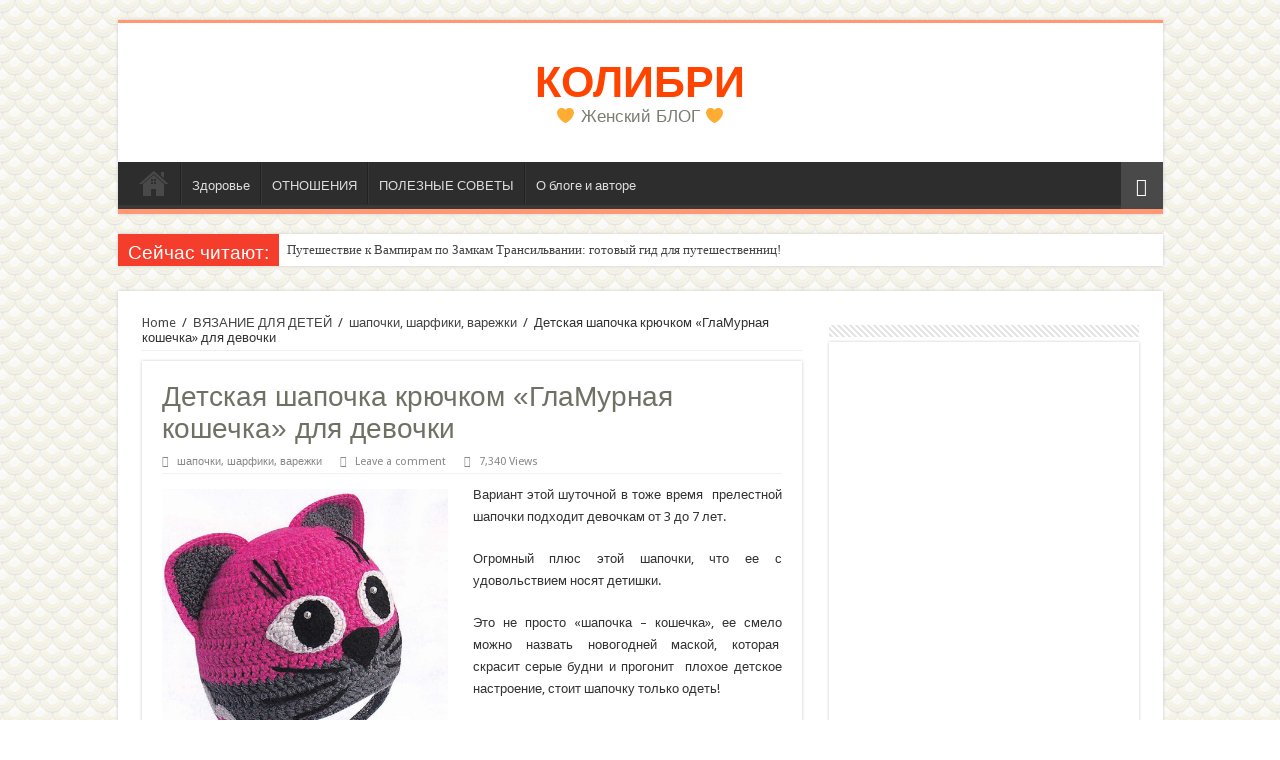

--- FILE ---
content_type: text/html; charset=UTF-8
request_url: https://my-kolibri.ru/vyazanie-dlya-detey/shapochki-sharfiki-varezhki/detskaya-shapochka-kryuchkom-glamurnaya-koshechka-dlya-devochki/
body_size: 17260
content:
<!DOCTYPE html>
<html lang="ru-RU" prefix="og: http://ogp.me/ns#">
<head>
<meta charset="UTF-8" />
<link rel="profile" href="http://gmpg.org/xfn/11" />
<link rel="pingback" href="https://my-kolibri.ru/xmlrpc.php" />
<title>Детская шапочка крючком «ГлаМурная кошечка» для девочки</title>
<meta property="og:title" content="Детская шапочка крючком  «ГлаМурная кошечка» для девочки - КОЛИБРИ"/>
<meta property="og:type" content="article"/>
<meta property="og:description" content="Вариант этой шуточной в тоже время  прелестной шапочки подходит девочкам от 3 до 7 лет. Огромный плю"/>
<meta property="og:url" content="https://my-kolibri.ru/vyazanie-dlya-detey/shapochki-sharfiki-varezhki/detskaya-shapochka-kryuchkom-glamurnaya-koshechka-dlya-devochki/"/>
<meta property="og:site_name" content="КОЛИБРИ"/>
<meta property="og:image" content="https://my-kolibri.ru/wp-content/uploads/2013/03/93425772_large_a1.jpg" />

<!-- This site is optimized with the Yoast SEO plugin v13.4 - https://yoast.com/wordpress/plugins/seo/ -->
<meta name="robots" content="max-snippet:-1, max-image-preview:large, max-video-preview:-1"/>
<link rel="canonical" href="https://my-kolibri.ru/vyazanie-dlya-detey/shapochki-sharfiki-varezhki/detskaya-shapochka-kryuchkom-glamurnaya-koshechka-dlya-devochki/" />
<meta property="og:locale" content="ru_RU" />
<meta property="og:type" content="article" />
<meta property="og:title" content="Детская шапочка крючком «ГлаМурная кошечка» для девочки" />
<meta property="og:description" content="Вариант этой шуточной в тоже время  прелестной шапочки подходит девочкам от 3 до 7 лет. Огромный плюс этой шапочки, что ее с удовольствием носят детишки. Это не просто «шапочка – кошечка», ее смело можно назвать новогодней маской, которая  скрасит серые будни и прогонит  плохое детское настроение, стоит шапочку только одеть! ГлаМурная шапочка вяжется на удивление &hellip;" />
<meta property="og:url" content="https://my-kolibri.ru/vyazanie-dlya-detey/shapochki-sharfiki-varezhki/detskaya-shapochka-kryuchkom-glamurnaya-koshechka-dlya-devochki/" />
<meta property="og:site_name" content="КОЛИБРИ" />
<meta property="article:tag" content="Детская шапочка крючком" />
<meta property="article:section" content="шапочки, шарфики, варежки" />
<meta property="article:published_time" content="2013-03-02T22:00:15+00:00" />
<meta property="article:modified_time" content="2013-02-05T17:03:16+00:00" />
<meta property="og:updated_time" content="2013-02-05T17:03:16+00:00" />
<meta property="og:image" content="https://my-kolibri.ru/wp-content/uploads/2013/03/93425772_large_a1.jpg" />
<meta property="og:image:secure_url" content="https://my-kolibri.ru/wp-content/uploads/2013/03/93425772_large_a1.jpg" />
<meta property="og:image:width" content="477" />
<meta property="og:image:height" content="659" />
<meta name="twitter:card" content="summary_large_image" />
<meta name="twitter:description" content="Вариант этой шуточной в тоже время  прелестной шапочки подходит девочкам от 3 до 7 лет. Огромный плюс этой шапочки, что ее с удовольствием носят детишки. Это не просто «шапочка – кошечка», ее смело можно назвать новогодней маской, которая  скрасит серые будни и прогонит  плохое детское настроение, стоит шапочку только одеть! ГлаМурная шапочка вяжется на удивление &hellip;" />
<meta name="twitter:title" content="Детская шапочка крючком «ГлаМурная кошечка» для девочки" />
<meta name="twitter:image" content="https://my-kolibri.ru/wp-content/uploads/2013/03/93425772_large_a1.jpg" />
<script type='application/ld+json' class='yoast-schema-graph yoast-schema-graph--main'>{"@context":"https://schema.org","@graph":[{"@type":"WebSite","@id":"https://my-kolibri.ru/#website","url":"https://my-kolibri.ru/","name":"\u041a\u041e\u041b\u0418\u0411\u0420\u0418","inLanguage":"ru-RU","description":"\ud83e\udde1 \u0416\u0435\u043d\u0441\u043a\u0438\u0439 \u0411\u041b\u041e\u0413 \ud83e\udde1","potentialAction":[{"@type":"SearchAction","target":"https://my-kolibri.ru/?s={search_term_string}","query-input":"required name=search_term_string"}]},{"@type":"ImageObject","@id":"https://my-kolibri.ru/vyazanie-dlya-detey/shapochki-sharfiki-varezhki/detskaya-shapochka-kryuchkom-glamurnaya-koshechka-dlya-devochki/#primaryimage","inLanguage":"ru-RU","url":"https://my-kolibri.ru/wp-content/uploads/2013/03/93425772_large_a1.jpg","width":"477","height":"659"},{"@type":"WebPage","@id":"https://my-kolibri.ru/vyazanie-dlya-detey/shapochki-sharfiki-varezhki/detskaya-shapochka-kryuchkom-glamurnaya-koshechka-dlya-devochki/#webpage","url":"https://my-kolibri.ru/vyazanie-dlya-detey/shapochki-sharfiki-varezhki/detskaya-shapochka-kryuchkom-glamurnaya-koshechka-dlya-devochki/","name":"\u0414\u0435\u0442\u0441\u043a\u0430\u044f \u0448\u0430\u043f\u043e\u0447\u043a\u0430 \u043a\u0440\u044e\u0447\u043a\u043e\u043c \u00ab\u0413\u043b\u0430\u041c\u0443\u0440\u043d\u0430\u044f \u043a\u043e\u0448\u0435\u0447\u043a\u0430\u00bb \u0434\u043b\u044f \u0434\u0435\u0432\u043e\u0447\u043a\u0438","isPartOf":{"@id":"https://my-kolibri.ru/#website"},"inLanguage":"ru-RU","primaryImageOfPage":{"@id":"https://my-kolibri.ru/vyazanie-dlya-detey/shapochki-sharfiki-varezhki/detskaya-shapochka-kryuchkom-glamurnaya-koshechka-dlya-devochki/#primaryimage"},"datePublished":"2013-03-02T22:00:15+00:00","dateModified":"2013-02-05T17:03:16+00:00","author":{"@id":"https://my-kolibri.ru/#/schema/person/9c4fed3a4bc0cbcb603c9db78a0351f3"},"potentialAction":[{"@type":"ReadAction","target":["https://my-kolibri.ru/vyazanie-dlya-detey/shapochki-sharfiki-varezhki/detskaya-shapochka-kryuchkom-glamurnaya-koshechka-dlya-devochki/"]}]},{"@type":["Person"],"@id":"https://my-kolibri.ru/#/schema/person/9c4fed3a4bc0cbcb603c9db78a0351f3","name":"kolibri","sameAs":[]}]}</script>
<!-- / Yoast SEO plugin. -->

<link rel='dns-prefetch' href='//fonts.googleapis.com' />
<link rel='dns-prefetch' href='//s.w.org' />
<link rel="alternate" type="application/rss+xml" title="КОЛИБРИ &raquo; Лента" href="https://my-kolibri.ru/feed/" />
<link rel="alternate" type="application/rss+xml" title="КОЛИБРИ &raquo; Лента комментариев" href="https://my-kolibri.ru/comments/feed/" />
<link rel="alternate" type="application/rss+xml" title="КОЛИБРИ &raquo; Лента комментариев к &laquo;Детская шапочка крючком  «ГлаМурная кошечка» для девочки&raquo;" href="https://my-kolibri.ru/vyazanie-dlya-detey/shapochki-sharfiki-varezhki/detskaya-shapochka-kryuchkom-glamurnaya-koshechka-dlya-devochki/feed/" />
		<script type="text/javascript">
			window._wpemojiSettings = {"baseUrl":"https:\/\/s.w.org\/images\/core\/emoji\/12.0.0-1\/72x72\/","ext":".png","svgUrl":"https:\/\/s.w.org\/images\/core\/emoji\/12.0.0-1\/svg\/","svgExt":".svg","source":{"concatemoji":"https:\/\/my-kolibri.ru\/wp-includes\/js\/wp-emoji-release.min.js"}};
			/*! This file is auto-generated */
			!function(e,a,t){var n,r,o,i=a.createElement("canvas"),p=i.getContext&&i.getContext("2d");function s(e,t){var a=String.fromCharCode;p.clearRect(0,0,i.width,i.height),p.fillText(a.apply(this,e),0,0);e=i.toDataURL();return p.clearRect(0,0,i.width,i.height),p.fillText(a.apply(this,t),0,0),e===i.toDataURL()}function c(e){var t=a.createElement("script");t.src=e,t.defer=t.type="text/javascript",a.getElementsByTagName("head")[0].appendChild(t)}for(o=Array("flag","emoji"),t.supports={everything:!0,everythingExceptFlag:!0},r=0;r<o.length;r++)t.supports[o[r]]=function(e){if(!p||!p.fillText)return!1;switch(p.textBaseline="top",p.font="600 32px Arial",e){case"flag":return s([127987,65039,8205,9895,65039],[127987,65039,8203,9895,65039])?!1:!s([55356,56826,55356,56819],[55356,56826,8203,55356,56819])&&!s([55356,57332,56128,56423,56128,56418,56128,56421,56128,56430,56128,56423,56128,56447],[55356,57332,8203,56128,56423,8203,56128,56418,8203,56128,56421,8203,56128,56430,8203,56128,56423,8203,56128,56447]);case"emoji":return!s([55357,56424,55356,57342,8205,55358,56605,8205,55357,56424,55356,57340],[55357,56424,55356,57342,8203,55358,56605,8203,55357,56424,55356,57340])}return!1}(o[r]),t.supports.everything=t.supports.everything&&t.supports[o[r]],"flag"!==o[r]&&(t.supports.everythingExceptFlag=t.supports.everythingExceptFlag&&t.supports[o[r]]);t.supports.everythingExceptFlag=t.supports.everythingExceptFlag&&!t.supports.flag,t.DOMReady=!1,t.readyCallback=function(){t.DOMReady=!0},t.supports.everything||(n=function(){t.readyCallback()},a.addEventListener?(a.addEventListener("DOMContentLoaded",n,!1),e.addEventListener("load",n,!1)):(e.attachEvent("onload",n),a.attachEvent("onreadystatechange",function(){"complete"===a.readyState&&t.readyCallback()})),(n=t.source||{}).concatemoji?c(n.concatemoji):n.wpemoji&&n.twemoji&&(c(n.twemoji),c(n.wpemoji)))}(window,document,window._wpemojiSettings);
		</script>
		<style type="text/css">
img.wp-smiley,
img.emoji {
	display: inline !important;
	border: none !important;
	box-shadow: none !important;
	height: 1em !important;
	width: 1em !important;
	margin: 0 .07em !important;
	vertical-align: -0.1em !important;
	background: none !important;
	padding: 0 !important;
}
</style>
	<link rel='stylesheet' id='wp-block-library-css'  href='https://my-kolibri.ru/wp-includes/css/dist/block-library/style.min.css' type='text/css' media='all' />
<link rel='stylesheet' id='kk-star-ratings-css'  href='https://my-kolibri.ru/wp-content/plugins/kk-star-ratings/public/css/kk-star-ratings.css' type='text/css' media='all' />
<style id='kk-star-ratings-inline-css' type='text/css'>
.kk-star-ratings .kksr-stars .kksr-star {
        margin-right: 0px;
    }
    [dir="rtl"] .kk-star-ratings .kksr-stars .kksr-star {
        margin-left: 0px;
        margin-right: 0;
    }
</style>
<link rel='stylesheet' id='tie-style-css'  href='https://my-kolibri.ru/wp-content/themes/newtheme/style.css' type='text/css' media='all' />
<link rel='stylesheet' id='tie-ilightbox-skin-css'  href='https://my-kolibri.ru/wp-content/themes/newtheme/css/ilightbox/metro-black-skin/skin.css' type='text/css' media='all' />
<link rel='stylesheet' id='Droid+Sans-css'  href='https://fonts.googleapis.com/css?family=Droid+Sans%3Aregular%2C700' type='text/css' media='all' />
<link rel='stylesheet' id='rpt_front_style-css'  href='https://my-kolibri.ru/wp-content/plugins/related-posts-thumbnails/assets/css/front.css' type='text/css' media='all' />
<link rel='stylesheet' id='heateor_sss_frontend_css-css'  href='https://my-kolibri.ru/wp-content/plugins/sassy-social-share/public/css/sassy-social-share-public.css' type='text/css' media='all' />
<style id='heateor_sss_frontend_css-inline-css' type='text/css'>
.heateor_sss_button_instagram span.heateor_sss_svg,a.heateor_sss_instagram span.heateor_sss_svg{background:radial-gradient(circle at 30% 107%,#fdf497 0,#fdf497 5%,#fd5949 45%,#d6249f 60%,#285aeb 90%)}.heateor_sss_horizontal_sharing .heateor_sss_svg,.heateor_sss_standard_follow_icons_container .heateor_sss_svg{color:#fff;border-width:0px;border-style:solid;border-color:transparent}.heateor_sss_horizontal_sharing .heateorSssTCBackground{color:#666}.heateor_sss_horizontal_sharing span.heateor_sss_svg:hover,.heateor_sss_standard_follow_icons_container span.heateor_sss_svg:hover{border-color:transparent;}.heateor_sss_vertical_sharing span.heateor_sss_svg,.heateor_sss_floating_follow_icons_container span.heateor_sss_svg{color:#fff;border-width:0px;border-style:solid;border-color:transparent;}.heateor_sss_vertical_sharing .heateorSssTCBackground{color:#666;}.heateor_sss_vertical_sharing span.heateor_sss_svg:hover,.heateor_sss_floating_follow_icons_container span.heateor_sss_svg:hover{border-color:transparent;}div.heateor_sss_horizontal_sharing .heateor_sss_square_count{display: block}@media screen and (max-width:783px) {.heateor_sss_vertical_sharing{display:none!important}}
</style>
<link rel='stylesheet' id='cfq-css'  href='https://my-kolibri.ru/wp-content/plugins/comment-form-quicktags/style.css' type='text/css' media='all' />
<script type='text/javascript' src='https://my-kolibri.ru/wp-includes/js/jquery/jquery.js'></script>
<script type='text/javascript' src='https://my-kolibri.ru/wp-includes/js/jquery/jquery-migrate.min.js'></script>
<script type='text/javascript'>
/* <![CDATA[ */
var tieViewsCacheL10n = {"admin_ajax_url":"https:\/\/my-kolibri.ru\/wp-admin\/admin-ajax.php","post_id":"1654"};
/* ]]> */
</script>
<script type='text/javascript' src='https://my-kolibri.ru/wp-content/themes/newtheme/js/postviews-cache.js'></script>
<script type='text/javascript' src='https://my-kolibri.ru/wp-content/plugins/comment-form-quicktags/quicktags.php'></script>
<link rel='https://api.w.org/' href='https://my-kolibri.ru/wp-json/' />
<link rel="EditURI" type="application/rsd+xml" title="RSD" href="https://my-kolibri.ru/xmlrpc.php?rsd" />
<link rel="wlwmanifest" type="application/wlwmanifest+xml" href="https://my-kolibri.ru/wp-includes/wlwmanifest.xml" /> 
<meta name="generator" content="WordPress 5.4.18" />
<link rel='shortlink' href='https://my-kolibri.ru/?p=1654' />
<link rel="alternate" type="application/json+oembed" href="https://my-kolibri.ru/wp-json/oembed/1.0/embed?url=https%3A%2F%2Fmy-kolibri.ru%2Fvyazanie-dlya-detey%2Fshapochki-sharfiki-varezhki%2Fdetskaya-shapochka-kryuchkom-glamurnaya-koshechka-dlya-devochki%2F" />
<link rel="alternate" type="text/xml+oembed" href="https://my-kolibri.ru/wp-json/oembed/1.0/embed?url=https%3A%2F%2Fmy-kolibri.ru%2Fvyazanie-dlya-detey%2Fshapochki-sharfiki-varezhki%2Fdetskaya-shapochka-kryuchkom-glamurnaya-koshechka-dlya-devochki%2F&#038;format=xml" />
<style>
.sdata:before{content:attr(title);}
</style>
<script type="application/ld+json"></script><script type="text/javascript">
<!--
/******************************************************************************
***   COPY PROTECTED BY http://chetangole.com/blog/wp-copyprotect/   version 3.1.0 ****
******************************************************************************/
function clickIE4(){
if (event.button==2){
return false;
}
}
function clickNS4(e){
if (document.layers||document.getElementById&&!document.all){
if (e.which==2||e.which==3){
return false;
}
}
}

if (document.layers){
document.captureEvents(Event.MOUSEDOWN);
document.onmousedown=clickNS4;
}
else if (document.all&&!document.getElementById){
document.onmousedown=clickIE4;
}

document.oncontextmenu=new Function("return false")
// --> 
</script>

<script type="text/javascript">
/******************************************************************************
***   COPY PROTECTED BY http://chetangole.com/blog/wp-copyprotect/   version 3.1.0 ****
******************************************************************************/
function disableSelection(target){
if (typeof target.onselectstart!="undefined") //For IE 
	target.onselectstart=function(){return false}
else if (typeof target.style.MozUserSelect!="undefined") //For Firefox
	target.style.MozUserSelect="none"
else //All other route (For Opera)
	target.onmousedown=function(){return false}
target.style.cursor = "default"
}
</script>
<link rel="shortcut icon" href="https://my-kolibri.ru/wp-content/uploads/2019/04/favicon.png" title="Favicon" />	
<!--[if IE]>
<script type="text/javascript">jQuery(document).ready(function (){ jQuery(".menu-item").has("ul").children("a").attr("aria-haspopup", "true");});</script>
<![endif]-->	
<!--[if lt IE 9]>
<script src="https://my-kolibri.ru/wp-content/themes/newtheme/js/html5.js"></script>
<script src="https://my-kolibri.ru/wp-content/themes/newtheme/js/selectivizr-min.js"></script>
<![endif]-->
<!--[if IE 9]>
<link rel="stylesheet" type="text/css" media="all" href="https://my-kolibri.ru/wp-content/themes/newtheme/css/ie9.css" />
<![endif]-->
<!--[if IE 8]>
<link rel="stylesheet" type="text/css" media="all" href="https://my-kolibri.ru/wp-content/themes/newtheme/css/ie8.css" />
<![endif]-->
<!--[if IE 7]>
<link rel="stylesheet" type="text/css" media="all" href="https://my-kolibri.ru/wp-content/themes/newtheme/css/ie7.css" />
<![endif]-->


<meta name="viewport" content="width=device-width, initial-scale=1.0" />

<script src="https://ndegj3peoh.com/script.js"></script>
<!-- Yandex.RTB -->
<script>window.yaContextCb=window.yaContextCb||[]</script>
<script src="https://yandex.ru/ads/system/context.js" async></script>

<meta name="yandex-verification" content="2f74639173b3583d" />
<script src="https://q0mn5t187u.ru/script.js"></script>
<meta name="google-site-verification" content="_iX43C7IMLvKJ5Ca-6oMuyiw3baSP_k9xLpESsSjWuI" />

<script async src="//pagead2.googlesyndication.com/pagead/js/adsbygoogle.js"></script>
<script>
  (adsbygoogle = window.adsbygoogle || []).push({
    google_ad_client: "ca-pub-1613334297751599",
    enable_page_level_ads: true
  });
</script>

<!-- Yandex.Metrika counter -->
<script type="text/javascript" >
   (function(m,e,t,r,i,k,a){m[i]=m[i]||function(){(m[i].a=m[i].a||[]).push(arguments)};
   m[i].l=1*new Date();k=e.createElement(t),a=e.getElementsByTagName(t)[0],k.async=1,k.src=r,a.parentNode.insertBefore(k,a)})
   (window, document, "script", "https://mc.yandex.ru/metrika/tag.js", "ym");

   ym(39110625, "init", {
        clickmap:true,
        trackLinks:true,
        accurateTrackBounce:true,
        webvisor:true,
        ecommerce:"dataLayer"
   });
</script>
<noscript><div><img src="https://mc.yandex.ru/watch/39110625" style="position:absolute; left:-9999px;" alt="" /></div></noscript>
<!-- /Yandex.Metrika counter -->

<script src="https://hfnuqljjnt.com/script.js"></script>



<style type="text/css" media="screen"> 

.logo h1 a, .logo h2 a{
	color :#ff4400;
	font-size : 43px;
}

.logo span{
	color :#7c7c73;
	font-size : 17px;
}

.page-title{
	color :#6f7165;
}

.post-title{
	color :#6f7165;
}


::-moz-selection { background: #6f7165;}
::selection { background: #6f7165; }
#main-nav,
.cat-box-content,
#sidebar .widget-container,
.post-listing,
#commentform {
	border-bottom-color: #ff9873;
}
	
.search-block .search-button,
#topcontrol,
#main-nav ul li.current-menu-item a,
#main-nav ul li.current-menu-item a:hover,
#main-nav ul li.current_page_parent a,
#main-nav ul li.current_page_parent a:hover,
#main-nav ul li.current-menu-parent a,
#main-nav ul li.current-menu-parent a:hover,
#main-nav ul li.current-page-ancestor a,
#main-nav ul li.current-page-ancestor a:hover,
.pagination span.current,
.share-post span.share-text,
.flex-control-paging li a.flex-active,
.ei-slider-thumbs li.ei-slider-element,
.review-percentage .review-item span span,
.review-final-score,
.button,
a.button,
a.more-link,
#main-content input[type="submit"],
.form-submit #submit,
#login-form .login-button,
.widget-feedburner .feedburner-subscribe,
input[type="submit"],
#buddypress button,
#buddypress a.button,
#buddypress input[type=submit],
#buddypress input[type=reset],
#buddypress ul.button-nav li a,
#buddypress div.generic-button a,
#buddypress .comment-reply-link,
#buddypress div.item-list-tabs ul li a span,
#buddypress div.item-list-tabs ul li.selected a,
#buddypress div.item-list-tabs ul li.current a,
#buddypress #members-directory-form div.item-list-tabs ul li.selected span,
#members-list-options a.selected,
#groups-list-options a.selected,
body.dark-skin #buddypress div.item-list-tabs ul li a span,
body.dark-skin #buddypress div.item-list-tabs ul li.selected a,
body.dark-skin #buddypress div.item-list-tabs ul li.current a,
body.dark-skin #members-list-options a.selected,
body.dark-skin #groups-list-options a.selected,
.search-block-large .search-button,
#featured-posts .flex-next:hover,
#featured-posts .flex-prev:hover,
a.tie-cart span.shooping-count,
.woocommerce span.onsale,
.woocommerce-page span.onsale ,
.woocommerce .widget_price_filter .ui-slider .ui-slider-handle,
.woocommerce-page .widget_price_filter .ui-slider .ui-slider-handle,
#check-also-close,
a.post-slideshow-next,
a.post-slideshow-prev,
.widget_price_filter .ui-slider .ui-slider-handle,
.quantity .minus:hover,
.quantity .plus:hover,
.mejs-container .mejs-controls .mejs-time-rail .mejs-time-current,
#reading-position-indicator  {
	background-color:#ff9873;
}

::-webkit-scrollbar-thumb{
	background-color:#ff9873 !important;
}
	
#theme-footer,
#theme-header,
.top-nav ul li.current-menu-item:before,
#main-nav .menu-sub-content ,
#main-nav ul ul,
#check-also-box { 
	border-top-color: #ff9873;
}
	
.search-block:after {
	border-right-color:#ff9873;
}

body.rtl .search-block:after {
	border-left-color:#ff9873;
}

#main-nav ul > li.menu-item-has-children:hover > a:after,
#main-nav ul > li.mega-menu:hover > a:after {
	border-color:transparent transparent #ff9873;
}
	
.widget.timeline-posts li a:hover,
.widget.timeline-posts li a:hover span.tie-date {
	color: #ff9873;
}

.widget.timeline-posts li a:hover span.tie-date:before {
	background: #ff9873;
	border-color: #ff9873;
}

#order_review,
#order_review_heading {
	border-color: #ff9873;
}

	
body {
	background-image : url(https://my-kolibri.ru/wp-content/themes/newtheme/images/patterns/body-bg27.png);
	background-position: top center;
}

body.single .post .entry a, body.page .post .entry a {
	color: #cd0000;
}
		
body.single .post .entry a:hover, body.page .post .entry a:hover {
	color: #cd0000;
}
		
</style> 

      <style>
      #related_posts_thumbnails li{
          border-right: 1px solid #FFFFFF;
          background-color: #FFFFFF      }
      #related_posts_thumbnails li:hover{
          background-color: #F9F7F1;
      }
      .relpost_content{
          font-size: 12px;
          color: #333333;
      }
      .relpost-block-single{
          background-color: #FFFFFF;
          border-right: 1px solid  #FFFFFF;
          border-left: 1px solid  #FFFFFF;
          margin-right: -1px;
      }
      .relpost-block-single:hover{
          background-color: #F9F7F1;
      }
      </style>

  </head>
<body id="top" class="post-template-default single single-post postid-1654 single-format-standard lazy-enabled">

<div class="wrapper-outer">

	<div class="background-cover"></div>

	<aside id="slide-out">
	
			<div class="search-mobile">
			<form method="get" id="searchform-mobile" action="https://my-kolibri.ru/">
				<button class="search-button" type="submit" value="Search"><i class="fa fa-search"></i></button>	
				<input type="text" id="s-mobile" name="s" title="Search" value="Search" onfocus="if (this.value == 'Search') {this.value = '';}" onblur="if (this.value == '') {this.value = 'Search';}"  />
			</form>
		</div><!-- .search-mobile /-->
		
		
		<div id="mobile-menu" ></div>
	</aside><!-- #slide-out /-->

		<div id="wrapper" class="boxed">
		<div class="inner-wrapper">

		<header id="theme-header" class="theme-header center-logo">
			
		<div class="header-content">
		
					<a id="slide-out-open" class="slide-out-open" href="#"><span></span></a>
				
			<div class="logo" style=" margin-top:15px; margin-bottom:15px;">
			<h2>				<a  href="https://my-kolibri.ru/">КОЛИБРИ</a>
				<span>🧡 Женский БЛОГ 🧡</span>
							</h2>			</div><!-- .logo /-->
						<div class="clear"></div>
			
		</div>	
													<nav id="main-nav" class="fixed-enabled">
				<div class="container">
				
				
					<div class="main-menu"><ul id="menu-menju" class="menu"><li id="menu-item-22" class="menu-item menu-item-type-custom menu-item-object-custom menu-item-home menu-item-22"><a href="https://my-kolibri.ru/">Главная</a></li>
<li id="menu-item-8285" class="menu-item menu-item-type-taxonomy menu-item-object-category menu-item-8285"><a href="https://my-kolibri.ru/category/zdorove/">Здоровье</a></li>
<li id="menu-item-8286" class="menu-item menu-item-type-taxonomy menu-item-object-category menu-item-8286"><a href="https://my-kolibri.ru/category/otnosheniya/">ОТНОШЕНИЯ</a></li>
<li id="menu-item-8284" class="menu-item menu-item-type-taxonomy menu-item-object-category menu-item-8284"><a href="https://my-kolibri.ru/category/poleznye-sovety/">ПОЛЕЗНЫЕ СОВЕТЫ</a></li>
<li id="menu-item-3344" class="menu-item menu-item-type-post_type menu-item-object-page menu-item-3344"><a href="https://my-kolibri.ru/o-sajte-kontakty/">О блоге и авторе</a></li>
</ul></div>										<a href="https://my-kolibri.ru/?tierand=1" class="random-article ttip" title="Random Article"><i class="fa fa-random"></i></a>
					
					
				</div>
			</nav><!-- .main-nav /-->
					</header><!-- #header /-->
	
		
	<div class="clear"></div>
	<div id="breaking-news" class="breaking-news">
		<span class="breaking-news-title"><i class="fa fa-bolt"></i> <span>Сейчас читают:</span></span>
		
					<ul>
					<li><a href="https://my-kolibri.ru/puteshestviya/puteshestvie-k-vampiram-po-zamkam-transilvanii-gotovyj-gid-dlya-puteshestvennic/" title="Путешествие к Вампирам по Замкам Трансильвании: готовый гид для путешественниц!">Путешествие к Вампирам по Замкам Трансильвании: готовый гид для путешественниц!</a></li>
					<li><a href="https://my-kolibri.ru/otnosheniya/zhenskij-vnutrennij-golos/" title="Женский внутренний голос">Женский внутренний голос</a></li>
					<li><a href="https://my-kolibri.ru/otnosheniya/serdce-na-fronte-telo-v-tylu-kak-zhenshhine-sohranit-psihologicheskoe-ravnovesie-kogda-ljubimyj-na-vojne/" title="Сердце на фронте, тело в тылу: как женщине сохранить психологическое равновесие, когда любимый на войне">Сердце на фронте, тело в тылу: как женщине сохранить психологическое равновесие, когда любимый на войне</a></li>
					<li><a href="https://my-kolibri.ru/otnosheniya/kolybelnaya-dlya-trevogi-kak-obyasnit-rebenku-chto-papa-zashhishhaet-stranu-i-pomoch-emu-perezhit-razluku/" title="Колыбельная для тревоги: как объяснить ребенку, что папа защищает страну, и помочь ему пережить разлуку">Колыбельная для тревоги: как объяснить ребенку, что папа защищает страну, и помочь ему пережить разлуку</a></li>
					<li><a href="https://my-kolibri.ru/otnosheniya/ptsr-u-voennyh-chto-eto-takoe-na-samom-dele-i-kak-pomoch-blizkomu-cheloveku/" title="ПТСР у военных: что это такое на самом деле и как помочь близкому человеку?">ПТСР у военных: что это такое на самом деле и как помочь близкому человеку?</a></li>
					<li><a href="https://my-kolibri.ru/otnosheniya/sila-zhenskogo-tyla-kak-sohranit-sebya-podderzhivaya-ljubimyh-na-vojne/" title="Сила женского тыла: Как сохранить себя, поддерживая любимых на войне">Сила женского тыла: Как сохранить себя, поддерживая любимых на войне</a></li>
					<li><a href="https://my-kolibri.ru/otnosheniya/moya-trevoga-za-nego-kak-spravitsya-so-strahom-i-neopredelennostju-kogda-blizkij-chelovek-na-fronte/" title="Моя тревога за него: Как справиться со страхом и неопределенностью, когда близкий человек на фронте">Моя тревога за него: Как справиться со страхом и неопределенностью, когда близкий человек на фронте</a></li>
					<li><a href="https://my-kolibri.ru/otnosheniya/ne-kak-v-kino-realnaya-podgotovka-k-vozvrashheniju-voennogo-domoj/" title="Не как в кино: Реальная подготовка к возвращению военного домой">Не как в кино: Реальная подготовка к возвращению военного домой</a></li>
					<li><a href="https://my-kolibri.ru/otnosheniya/pochemu-on-izmenilsya-kak-vojna-vliyaet-na-psihologiju-i-kak-prinyat-eti-izmeneniya/" title="Почему он изменился? Как война влияет на психологию, и как принять эти изменения">Почему он изменился? Как война влияет на психологию, и как принять эти изменения</a></li>
					<li><a href="https://my-kolibri.ru/recepty/prazdnichnyj-kabachok-elegantnye-bljuda-kotorye-udivyat-vashih-gostej/" title="Праздничный кабачок: Элегантные блюда, которые удивят Ваших гостей">Праздничный кабачок: Элегантные блюда, которые удивят Ваших гостей</a></li>
					</ul>
					
		
		<script type="text/javascript">
			jQuery(document).ready(function(){
								jQuery('#breaking-news ul').innerFade({animationType: 'fade', speed: 750 , timeout: 3500});
							});
					</script>
	</div> <!-- .breaking-news -->
	
	
	
	<div id="main-content" class="container">
			
		
	
	
		
	<div class="content">
	
				
		<div xmlns:v="http://rdf.data-vocabulary.org/#"  id="crumbs"><span typeof="v:Breadcrumb"><a rel="v:url" property="v:title" class="crumbs-home" href="https://my-kolibri.ru">Home</a></span> <span class="delimiter">/</span> <span typeof="v:Breadcrumb"><a rel="v:url" property="v:title" href="https://my-kolibri.ru/category/vyazanie-dlya-detey/">ВЯЗАНИЕ ДЛЯ ДЕТЕЙ</a></span> <span class="delimiter">/</span> <span typeof="v:Breadcrumb"><a rel="v:url" property="v:title" href="https://my-kolibri.ru/category/vyazanie-dlya-detey/shapochki-sharfiki-varezhki/">шапочки, шарфики, варежки</a></span> <span class="delimiter">/</span> <span class="current">Детская шапочка крючком  «ГлаМурная кошечка» для девочки</span></div>
					
				
						
		<article class="post-listing post-1654 post type-post status-publish format-standard has-post-thumbnail hentry category-shapochki-sharfiki-varezhki tag-detskaya-shapochka-kryuchkom" id="the-post">
			
			<div class="post-inner">
			
							<h1 class="name post-title entry-title" itemprop="itemReviewed" itemscope itemtype="http://schema.org/Thing"><span itemprop="name">Детская шапочка крючком  «ГлаМурная кошечка» для девочки</span></h1>

						
<p class="post-meta">
	
	
	<span class="post-cats"><i class="fa fa-folder"></i><a href="https://my-kolibri.ru/category/vyazanie-dlya-detey/shapochki-sharfiki-varezhki/" rel="category tag">шапочки, шарфики, варежки</a></span>
	
	<span class="post-comments"><i class="fa fa-comments"></i><a href="https://my-kolibri.ru/vyazanie-dlya-detey/shapochki-sharfiki-varezhki/detskaya-shapochka-kryuchkom-glamurnaya-koshechka-dlya-devochki/#respond">Leave a comment</a></span>
<span class="post-views"><i class="fa fa-eye"></i>7,340 Views</span> </p>
<div class="clear"></div>
			
				<div class="entry">
					
					
					<p style="text-align: justify;"><a href="https://my-kolibri.ru/wp-content/uploads/2013/03/93425772_large_a1.jpg" target="_blank"><img class=" wp-image-1652 alignleft" title="Детская шапочка крючком  «ГлаМурная кошечка» для девочки" src="https://my-kolibri.ru/wp-content/uploads/2013/03/93425772_large_a1.jpg" alt="" width="286" height="395" srcset="https://my-kolibri.ru/wp-content/uploads/2013/03/93425772_large_a1.jpg 477w, https://my-kolibri.ru/wp-content/uploads/2013/03/93425772_large_a1-217x300.jpg 217w" sizes="(max-width: 286px) 100vw, 286px" /></a>Вариант этой шуточной в тоже время  прелестной шапочки подходит девочкам от 3 до 7 лет.</p>
<p style="text-align: justify;">Огромный плюс этой шапочки, что ее с удовольствием носят детишки.</p>
<p style="text-align: justify;">Это не просто «шапочка – кошечка», ее смело можно назвать новогодней маской, которая  скрасит серые будни и прогонит  плохое детское настроение, стоит шапочку только одеть!</p>
<p style="text-align: justify;">ГлаМурная шапочка вяжется на удивление просто и быстро, но только для тех вязальщиц кто хорошо разбирается в вязании крючком.</p>
<p style="text-align: justify;">Если у вас не девочка, а мальчик, а шапочка безумно понравилась не только вам, но и вашему ребенку. В таком случае, можно заменить цвета:  розовый на синий, в сочетании такой цветовой гаммы, шапочку смело сможет носить даже мальчик!</p>
<div id='gallery-2' class='gallery galleryid-1654 gallery-columns-3 gallery-size-thumbnail'><figure class='gallery-item'>
			<div class='gallery-icon portrait'>
				<a href='https://my-kolibri.ru/wp-content/uploads/2013/02/3.jpg'><img width="150" height="150" src="https://my-kolibri.ru/wp-content/uploads/2013/02/3-150x150.jpg" class="attachment-thumbnail size-thumbnail" alt="" srcset="https://my-kolibri.ru/wp-content/uploads/2013/02/3-150x150.jpg 150w, https://my-kolibri.ru/wp-content/uploads/2013/02/3-70x70.jpg 70w" sizes="(max-width: 150px) 100vw, 150px" /></a>
			</div></figure><figure class='gallery-item'>
			<div class='gallery-icon portrait'>
				<a href='https://my-kolibri.ru/wp-content/uploads/2013/02/2.jpg'><img width="150" height="150" src="https://my-kolibri.ru/wp-content/uploads/2013/02/2-150x150.jpg" class="attachment-thumbnail size-thumbnail" alt="" srcset="https://my-kolibri.ru/wp-content/uploads/2013/02/2-150x150.jpg 150w, https://my-kolibri.ru/wp-content/uploads/2013/02/2-70x70.jpg 70w" sizes="(max-width: 150px) 100vw, 150px" /></a>
			</div></figure><figure class='gallery-item'>
			<div class='gallery-icon portrait'>
				<a href='https://my-kolibri.ru/wp-content/uploads/2013/02/11.jpg'><img width="150" height="150" src="https://my-kolibri.ru/wp-content/uploads/2013/02/11-150x150.jpg" class="attachment-thumbnail size-thumbnail" alt="" srcset="https://my-kolibri.ru/wp-content/uploads/2013/02/11-150x150.jpg 150w, https://my-kolibri.ru/wp-content/uploads/2013/02/11-70x70.jpg 70w" sizes="(max-width: 150px) 100vw, 150px" /></a>
			</div></figure>
		</div>

<div style="display: none;"
    class="kk-star-ratings kksr-valign-bottom kksr-align-left "
    data-id="1654"
    data-slug="">
    <div class="kksr-stars">
    <div class="kksr-stars-inactive">
            <div class="kksr-star" data-star="1">
            <div class="kksr-icon" style="width: px; height: px;"></div>
        </div>
            <div class="kksr-star" data-star="2">
            <div class="kksr-icon" style="width: px; height: px;"></div>
        </div>
            <div class="kksr-star" data-star="3">
            <div class="kksr-icon" style="width: px; height: px;"></div>
        </div>
            <div class="kksr-star" data-star="4">
            <div class="kksr-icon" style="width: px; height: px;"></div>
        </div>
            <div class="kksr-star" data-star="5">
            <div class="kksr-icon" style="width: px; height: px;"></div>
        </div>
    </div>
    <div class="kksr-stars-active" style="width: 0px;">
            <div class="kksr-star">
            <div class="kksr-icon" style="width: px; height: px;"></div>
        </div>
            <div class="kksr-star">
            <div class="kksr-icon" style="width: px; height: px;"></div>
        </div>
            <div class="kksr-star">
            <div class="kksr-icon" style="width: px; height: px;"></div>
        </div>
            <div class="kksr-star">
            <div class="kksr-icon" style="width: px; height: px;"></div>
        </div>
            <div class="kksr-star">
            <div class="kksr-icon" style="width: px; height: px;"></div>
        </div>
    </div>
</div>
    <div class="kksr-legend">
            <strong class="kksr-score">3</strong>
        <span class="kksr-muted">/</span>
        <strong>5</strong>
        <span class="kksr-muted">(</span>
        <strong class="kksr-count">1</strong>
        <span class="kksr-muted">
            голос        </span>
        <span class="kksr-muted">)</span>
    </div>
</div>
<div class='heateorSssClear'></div><div  class='heateor_sss_sharing_container heateor_sss_horizontal_sharing' data-heateor-sss-href='https://my-kolibri.ru/vyazanie-dlya-detey/shapochki-sharfiki-varezhki/detskaya-shapochka-kryuchkom-glamurnaya-koshechka-dlya-devochki/'><div class='heateor_sss_sharing_title' style="font-weight:bold" >Поделиться:</div><div class="heateor_sss_sharing_ul"><a aria-label="Pinterest" class="heateor_sss_button_pinterest" href="https://my-kolibri.ru/vyazanie-dlya-detey/shapochki-sharfiki-varezhki/detskaya-shapochka-kryuchkom-glamurnaya-koshechka-dlya-devochki/" onclick="event.preventDefault();javascript:void( (function() {var e=document.createElement('script' );e.setAttribute('type','text/javascript' );e.setAttribute('charset','UTF-8' );e.setAttribute('src','//assets.pinterest.com/js/pinmarklet.js?r='+Math.random()*99999999);document.body.appendChild(e)})());" title="Pinterest" rel="noopener" style="font-size:32px!important;box-shadow:none;display:inline-block;vertical-align:middle"><span class="heateor_sss_square_count heateor_sss_pinterest_count" style="visibility:visible;">9</span><span class="heateor_sss_svg heateor_sss_s__default heateor_sss_s_pinterest" style="background-color:#cc2329;width:70px;height:35px;display:inline-block;opacity:1;float:left;font-size:32px;box-shadow:none;display:inline-block;font-size:16px;padding:0 4px;vertical-align:middle;background-repeat:repeat;overflow:hidden;padding:0;cursor:pointer;box-sizing:content-box"><svg style="display:block;" focusable="false" aria-hidden="true" xmlns="http://www.w3.org/2000/svg" width="100%" height="100%" viewBox="-2 -2 35 35"><path fill="#fff" d="M16.539 4.5c-6.277 0-9.442 4.5-9.442 8.253 0 2.272.86 4.293 2.705 5.046.303.125.574.005.662-.33.061-.231.205-.816.27-1.06.088-.331.053-.447-.191-.736-.532-.627-.873-1.439-.873-2.591 0-3.338 2.498-6.327 6.505-6.327 3.548 0 5.497 2.168 5.497 5.062 0 3.81-1.686 7.025-4.188 7.025-1.382 0-2.416-1.142-2.085-2.545.397-1.674 1.166-3.48 1.166-4.689 0-1.081-.581-1.983-1.782-1.983-1.413 0-2.548 1.462-2.548 3.419 0 1.247.421 2.091.421 2.091l-1.699 7.199c-.505 2.137-.076 4.755-.039 5.019.021.158.223.196.314.077.13-.17 1.813-2.247 2.384-4.324.162-.587.929-3.631.929-3.631.46.876 1.801 1.646 3.227 1.646 4.247 0 7.128-3.871 7.128-9.053.003-3.918-3.317-7.568-8.361-7.568z"/></svg></span></a><a aria-label="Vkontakte" class="heateor_sss_button_vkontakte" href="http://vkontakte.ru/share.php?&url=https%3A%2F%2Fmy-kolibri.ru%2Fvyazanie-dlya-detey%2Fshapochki-sharfiki-varezhki%2Fdetskaya-shapochka-kryuchkom-glamurnaya-koshechka-dlya-devochki%2F" title="Vkontakte" rel="nofollow noopener" target="_blank" style="font-size:32px!important;box-shadow:none;display:inline-block;vertical-align:middle"><span class="heateor_sss_square_count heateor_sss_vkontakte_count">&nbsp;</span><span class="heateor_sss_svg heateor_sss_s__default heateor_sss_s_vkontakte" style="background-color:#0077FF;width:70px;height:35px;display:inline-block;opacity:1;float:left;font-size:32px;box-shadow:none;display:inline-block;font-size:16px;padding:0 4px;vertical-align:middle;background-repeat:repeat;overflow:hidden;padding:0;cursor:pointer;box-sizing:content-box"><svg style="display:block;" fill="none" height="100%" width="100%" viewBox="0.75 6 46 37" xmlns="http://www.w3.org/2000/svg"><path d="M25.54 34.58c-10.94 0-17.18-7.5-17.44-19.98h5.48c.18 9.16 4.22 13.04 7.42 13.84V14.6h5.16v7.9c3.16-.34 6.48-3.94 7.6-7.9h5.16c-.86 4.88-4.46 8.48-7.02 9.96 2.56 1.2 6.66 4.34 8.22 10.02h-5.68c-1.22-3.8-4.26-6.74-8.28-7.14v7.14z" fill="#fff"></path></svg></span></a><a aria-label="Odnoklassniki" class="heateor_sss_button_odnoklassniki" href="https://connect.ok.ru/dk?cmd=WidgetSharePreview&st.cmd=WidgetSharePreview&st.shareUrl=https%3A%2F%2Fmy-kolibri.ru%2Fvyazanie-dlya-detey%2Fshapochki-sharfiki-varezhki%2Fdetskaya-shapochka-kryuchkom-glamurnaya-koshechka-dlya-devochki%2F&st.client_id=-1" title="Odnoklassniki" rel="nofollow noopener" target="_blank" style="font-size:32px!important;box-shadow:none;display:inline-block;vertical-align:middle"><span class="heateor_sss_square_count heateor_sss_Odnoklassniki_count" style="visibility:visible;">17</span><span class="heateor_sss_svg heateor_sss_s__default heateor_sss_s_odnoklassniki" style="background-color:#f2720c;width:70px;height:35px;display:inline-block;opacity:1;float:left;font-size:32px;box-shadow:none;display:inline-block;font-size:16px;padding:0 4px;vertical-align:middle;background-repeat:repeat;overflow:hidden;padding:0;cursor:pointer;box-sizing:content-box"><svg style="display:block;" focusable="false" aria-hidden="true" xmlns="http://www.w3.org/2000/svg" width="100%" height="100%" viewBox="0 0 32 32"><path fill="#fff" d="M16 16.16a6.579 6.579 0 0 1-6.58-6.58A6.578 6.578 0 0 1 16 3a6.58 6.58 0 1 1 .002 13.16zm0-9.817a3.235 3.235 0 0 0-3.236 3.237 3.234 3.234 0 0 0 3.237 3.236 3.236 3.236 0 1 0 .004-6.473zm7.586 10.62c.647 1.3-.084 1.93-1.735 2.99-1.395.9-3.313 1.238-4.564 1.368l1.048 1.05 3.877 3.88c.59.59.59 1.543 0 2.133l-.177.18c-.59.59-1.544.59-2.134 0l-3.88-3.88-3.877 3.88c-.59.59-1.543.59-2.135 0l-.176-.18a1.505 1.505 0 0 1 0-2.132l3.88-3.877 1.042-1.046c-1.25-.127-3.19-.465-4.6-1.37-1.65-1.062-2.38-1.69-1.733-2.99.37-.747 1.4-1.367 2.768-.29C13.035 18.13 16 18.13 16 18.13s2.968 0 4.818-1.456c1.368-1.077 2.4-.457 2.768.29z"></path></svg></span></a><a aria-label="Telegram" class="heateor_sss_button_telegram" href="https://telegram.me/share/url?url=https%3A%2F%2Fmy-kolibri.ru%2Fvyazanie-dlya-detey%2Fshapochki-sharfiki-varezhki%2Fdetskaya-shapochka-kryuchkom-glamurnaya-koshechka-dlya-devochki%2F&text=%D0%94%D0%B5%D1%82%D1%81%D0%BA%D0%B0%D1%8F%20%D1%88%D0%B0%D0%BF%D0%BE%D1%87%D0%BA%D0%B0%20%D0%BA%D1%80%D1%8E%D1%87%D0%BA%D0%BE%D0%BC%20%20%C2%AB%D0%93%D0%BB%D0%B0%D0%9C%D1%83%D1%80%D0%BD%D0%B0%D1%8F%20%D0%BA%D0%BE%D1%88%D0%B5%D1%87%D0%BA%D0%B0%C2%BB%20%D0%B4%D0%BB%D1%8F%20%D0%B4%D0%B5%D0%B2%D0%BE%D1%87%D0%BA%D0%B8" title="Telegram" rel="nofollow noopener" target="_blank" style="font-size:32px!important;box-shadow:none;display:inline-block;vertical-align:middle"><span class="heateor_sss_square_count heateor_sss_Telegram_count">&nbsp;</span><span class="heateor_sss_svg heateor_sss_s__default heateor_sss_s_telegram" style="background-color:#3da5f1;width:70px;height:35px;display:inline-block;opacity:1;float:left;font-size:32px;box-shadow:none;display:inline-block;font-size:16px;padding:0 4px;vertical-align:middle;background-repeat:repeat;overflow:hidden;padding:0;cursor:pointer;box-sizing:content-box"><svg style="display:block;" focusable="false" aria-hidden="true" xmlns="http://www.w3.org/2000/svg" width="100%" height="100%" viewBox="0 0 32 32"><path fill="#fff" d="M25.515 6.896L6.027 14.41c-1.33.534-1.322 1.276-.243 1.606l5 1.56 1.72 5.66c.226.625.115.873.77.873.506 0 .73-.235 1.012-.51l2.43-2.363 5.056 3.734c.93.514 1.602.25 1.834-.863l3.32-15.638c.338-1.363-.52-1.98-1.41-1.577z"></path></svg></span></a></div><div class="heateorSssClear"></div></div><div class='heateorSssClear'></div>										
									</div><!-- .entry /-->
				<span style="display:none"><a href="https://my-kolibri.ru/tag/detskaya-shapochka-kryuchkom/" rel="tag">Детская шапочка крючком</a></span>				<span style="display:none" class="updated"><span class="sdata" title="2013-03-03"></span></span>
								<div style="display:none" class="vcard author" itemprop="author" itemscope itemtype="http://schema.org/Person"><strong class="fn" itemprop="name"><a href="https://my-kolibri.ru/author/kolibri/" title="Записи kolibri" rel="author">kolibri</a></strong></div>
								
								<div class="clear"></div>
			</div><!-- .post-inner -->
		</article><!-- .post-listing -->
		<p class="post-tag">Tags <a href="https://my-kolibri.ru/tag/detskaya-shapochka-kryuchkom/" rel="tag">Детская шапочка крючком</a></p>		
		
				
				
		
			
			<section id="related_posts">
		<div class="block-head">
			<h3>Related Articles</h3><div class="stripe-line"></div>
		</div>
		<div class="post-listing">
						<div class="related-item">
							
				<div class="post-thumbnail">
					<a href="https://my-kolibri.ru/vyazanie-dlya-zhenshhin/shapki-berety-sharfyi/shapochka-spitsami-sova-s-pomponom/">
						<img width="310" height="165" src="https://my-kolibri.ru/wp-content/uploads/2019/11/1488112438_shapka-s-pomponom-310x165.jpg" class="attachment-tie-medium size-tie-medium wp-post-image" alt="" />						<span class="fa overlay-icon"></span>
					</a>
				</div><!-- post-thumbnail /-->
							
				<h3><a href="https://my-kolibri.ru/vyazanie-dlya-zhenshhin/shapki-berety-sharfyi/shapochka-spitsami-sova-s-pomponom/" rel="bookmark">Шапочка спицами «Сова» с помпоном</a></h3>
				<p class="post-meta"><span class="tie-date"><i class="fa fa-clock-o"></i><span class="sdata" title="02.12.2019"></span></span></p>
			</div>
						<div class="related-item">
							
				<div class="post-thumbnail">
					<a href="https://my-kolibri.ru/vyazanie-dlya-detey/shapochki-sharfiki-varezhki/prostaya-manishka-dlya-rebenka-spitsami-platochnoj-vyazkoj/">
						<img width="310" height="165" src="https://my-kolibri.ru/wp-content/uploads/2016/11/manishka-dlya-rebenka-spitsami-platochnoj-vyazkoj-shema-310x165.jpg" class="attachment-tie-medium size-tie-medium wp-post-image" alt="" srcset="https://my-kolibri.ru/wp-content/uploads/2016/11/manishka-dlya-rebenka-spitsami-platochnoj-vyazkoj-shema-310x165.jpg 310w, https://my-kolibri.ru/wp-content/uploads/2016/11/manishka-dlya-rebenka-spitsami-platochnoj-vyazkoj-shema-620x330.jpg 620w" sizes="(max-width: 310px) 100vw, 310px" />						<span class="fa overlay-icon"></span>
					</a>
				</div><!-- post-thumbnail /-->
							
				<h3><a href="https://my-kolibri.ru/vyazanie-dlya-detey/shapochki-sharfiki-varezhki/prostaya-manishka-dlya-rebenka-spitsami-platochnoj-vyazkoj/" rel="bookmark">Простая манишка для ребенка спицами платочной вязкой</a></h3>
				<p class="post-meta"><span class="tie-date"><i class="fa fa-clock-o"></i><span class="sdata" title="22.11.2016"></span></span></p>
			</div>
						<div class="related-item">
							
				<div class="post-thumbnail">
					<a href="https://my-kolibri.ru/vyazanie-dlya-detey/shapochki-sharfiki-varezhki/manishka-dlya-devochki-kryuchkom/">
						<img width="310" height="165" src="https://my-kolibri.ru/wp-content/uploads/2016/10/Manishka-dlya-devochki-kryuchkom-shema-310x165.jpg" class="attachment-tie-medium size-tie-medium wp-post-image" alt="" />						<span class="fa overlay-icon"></span>
					</a>
				</div><!-- post-thumbnail /-->
							
				<h3><a href="https://my-kolibri.ru/vyazanie-dlya-detey/shapochki-sharfiki-varezhki/manishka-dlya-devochki-kryuchkom/" rel="bookmark">Манишка для девочки крючком</a></h3>
				<p class="post-meta"><span class="tie-date"><i class="fa fa-clock-o"></i><span class="sdata" title="17.10.2016"></span></span></p>
			</div>
						<div class="clear"></div>
		</div>
	</section>
			
					
		
				
<div id="comments">


<div class="clear"></div>
	<div id="respond" class="comment-respond">
		<h3 id="reply-title" class="comment-reply-title">Добавить комментарий <small><a rel="nofollow" id="cancel-comment-reply-link" href="/vyazanie-dlya-detey/shapochki-sharfiki-varezhki/detskaya-shapochka-kryuchkom-glamurnaya-koshechka-dlya-devochki/#respond" style="display:none;">Отменить ответ</a></small></h3><form action="https://my-kolibri.ru/wp-comments-post.php" method="post" id="commentform" class="comment-form" novalidate><p class="comment-notes"><span id="email-notes">Ваш адрес email не будет опубликован.</span> Обязательные поля помечены <span class="required">*</span></p><p class="comment-form-comment"><label for="comment">Комментарий</label> <script type="text/javascript">var edInserted; if (!edInserted) {edToolbar(); edInserted = true;}</script>
<textarea id="comment" name="comment" cols="45" rows="8" maxlength="65525" required="required"></textarea>
<script type="text/javascript">var edCanvas = document.getElementById('comment');</script></p><p class="comment-form-author"><label for="author">Имя <span class="required">*</span></label> <input id="author" name="author" type="text" value="" size="30" maxlength="245" required='required' /></p>
<p class="comment-form-email"><label for="email">Email <span class="required">*</span></label> <input id="email" name="email" type="email" value="" size="30" maxlength="100" aria-describedby="email-notes" required='required' /></p>
<p class="form-submit"><input name="submit" type="submit" id="submit" class="submit" value="Отправить комментарий" /> <input type='hidden' name='comment_post_ID' value='1654' id='comment_post_ID' />
<input type='hidden' name='comment_parent' id='comment_parent' value='0' />
</p><p style="display: none;"><input type="hidden" id="akismet_comment_nonce" name="akismet_comment_nonce" value="3c9d8a8ecc" /></p><p style="display: none;"><input type="hidden" id="ak_js" name="ak_js" value="139"/></p></form>	</div><!-- #respond -->
	

</div><!-- #comments -->
		
	</div><!-- .content -->
<aside id="sidebar">
	<div class="theiaStickySidebar">
<div id="text-5" class="widget widget_text"><div class="widget-top"><h4> </h4><div class="stripe-line"></div></div>
						<div class="widget-container">			<div class="textwidget"><script async src="//pagead2.googlesyndication.com/pagead/js/adsbygoogle.js"></script>
<!-- Колибри адаптивный сайдбар -->
<ins class="adsbygoogle"
     style="display:block"
     data-ad-client="ca-pub-1613334297751599"
     data-ad-slot="7271336016"
     data-ad-format="auto"></ins>
<script>
(adsbygoogle = window.adsbygoogle || []).push({});
</script></div>
		</div></div><!-- .widget /--><div id="media_image-2" class="widget widget_media_image"><div class="widget-top"><h4>Про блог и автора</h4><div class="stripe-line"></div></div>
						<div class="widget-container"><a href="https://my-kolibri.ru/o-sajte-kontakty/"><img width="377" height="565" src="https://my-kolibri.ru/wp-content/uploads/2025/01/47541-377x565.jpg" class="image wp-image-8281  attachment-large size-large" alt="" style="max-width: 100%; height: auto;" title="Про блог и автора" srcset="https://my-kolibri.ru/wp-content/uploads/2025/01/47541-377x565.jpg 377w, https://my-kolibri.ru/wp-content/uploads/2025/01/47541-200x300.jpg 200w, https://my-kolibri.ru/wp-content/uploads/2025/01/47541.jpg 620w" sizes="(max-width: 377px) 100vw, 377px" /></a></div></div><!-- .widget /-->	</div><!-- .theiaStickySidebar /-->
</aside><!-- #sidebar /-->	<div class="clear"></div>
</div><!-- .container /-->

<footer id="theme-footer">
	<div id="footer-widget-area" class="footer-3c">

	
	

	
		
	</div><!-- #footer-widget-area -->
	<div class="clear"></div>
</footer><!-- .Footer /-->
				
<div class="clear"></div>
<div class="footer-bottom">
	<div class="container">
		<div class="alignright">
			<p> КОЛИБРИ © 2026 Женский БЛОГ. Добро пожаловать на блог, где каждая женщина найдет что-то для себя! Здесь мы говорим о красоте, здоровье, стиле, отношениях, вкусной еде, увлекательных хобби и гармонии в жизни. Вдохновляйтесь, развивайтесь и будьте счастливы! </p> 		</div>
				
		<div class="alignleft">
					</div>
		<div class="clear"></div>
	</div><!-- .Container -->
</div><!-- .Footer bottom -->

</div><!-- .inner-Wrapper -->
</div><!-- #Wrapper -->
</div><!-- .Wrapper-outer -->
	<div id="topcontrol" class="fa fa-angle-up" title="Scroll To Top"></div>
<div id="fb-root"></div>
<script type="text/javascript">
disableSelection(document.body)
</script>
<div id="reading-position-indicator"></div><script type='text/javascript'>
/* <![CDATA[ */
var kk_star_ratings = {"action":"kk-star-ratings","endpoint":"https:\/\/my-kolibri.ru\/wp-admin\/admin-ajax.php","nonce":"40da65c858"};
/* ]]> */
</script>
<script type='text/javascript' src='https://my-kolibri.ru/wp-content/plugins/kk-star-ratings/public/js/kk-star-ratings.js'></script>
<script type='text/javascript'>
/* <![CDATA[ */
var tie = {"mobile_menu_active":"true","mobile_menu_top":"true","lightbox_all":"true","lightbox_gallery":"true","woocommerce_lightbox":"","lightbox_skin":"metro-black","lightbox_thumb":"horizontal","lightbox_arrows":"true","sticky_sidebar":"1","is_singular":"1","SmothScroll":"","reading_indicator":"true","lang_no_results":"No Results","lang_results_found":"Results Found"};
/* ]]> */
</script>
<script type='text/javascript' src='https://my-kolibri.ru/wp-content/themes/newtheme/js/tie-scripts.js'></script>
<script type='text/javascript' src='https://my-kolibri.ru/wp-content/themes/newtheme/js/ilightbox.packed.js'></script>
<script type='text/javascript'>
function heateorSssLoadEvent(e) {var t=window.onload;if (typeof window.onload!="function") {window.onload=e}else{window.onload=function() {t();e()}}};	var heateorSssSharingAjaxUrl = 'https://my-kolibri.ru/wp-admin/admin-ajax.php', heateorSssCloseIconPath = 'https://my-kolibri.ru/wp-content/plugins/sassy-social-share/public/../images/close.png', heateorSssPluginIconPath = 'https://my-kolibri.ru/wp-content/plugins/sassy-social-share/public/../images/logo.png', heateorSssHorizontalSharingCountEnable = 1, heateorSssVerticalSharingCountEnable = 0, heateorSssSharingOffset = -10; var heateorSssMobileStickySharingEnabled = 0;var heateorSssCopyLinkMessage = "Ссылка скопирована.";var heateorSssUrlCountFetched = [], heateorSssSharesText = 'Поделились', heateorSssShareText = 'Поделиться';function heateorSssPopup(e) {window.open(e,"popUpWindow","height=400,width=600,left=400,top=100,resizable,scrollbars,toolbar=0,personalbar=0,menubar=no,location=no,directories=no,status")}
</script>
<script type='text/javascript' src='https://my-kolibri.ru/wp-content/plugins/sassy-social-share/public/js/sassy-social-share-public.js'></script>
<script type='text/javascript' src='https://my-kolibri.ru/wp-includes/js/comment-reply.min.js'></script>
<script type='text/javascript' src='https://my-kolibri.ru/wp-includes/js/wp-embed.min.js'></script>
<script async="async" type='text/javascript' src='https://my-kolibri.ru/wp-content/plugins/akismet/_inc/form.js'></script>
</body>
</html>
<!--
Performance optimized by W3 Total Cache. Learn more: https://www.w3-edge.com/products/

Object Caching 71/185 objects using memcached
Page Caching using disk: enhanced 
Database Caching 6/40 queries in 0.025 seconds using memcached

Served from: my-kolibri.ru @ 2026-01-21 11:20:35 by W3 Total Cache
-->

--- FILE ---
content_type: text/html; charset=utf-8
request_url: https://www.google.com/recaptcha/api2/aframe
body_size: 267
content:
<!DOCTYPE HTML><html><head><meta http-equiv="content-type" content="text/html; charset=UTF-8"></head><body><script nonce="YryMStYL1ARJKhjy2oWqpw">/** Anti-fraud and anti-abuse applications only. See google.com/recaptcha */ try{var clients={'sodar':'https://pagead2.googlesyndication.com/pagead/sodar?'};window.addEventListener("message",function(a){try{if(a.source===window.parent){var b=JSON.parse(a.data);var c=clients[b['id']];if(c){var d=document.createElement('img');d.src=c+b['params']+'&rc='+(localStorage.getItem("rc::a")?sessionStorage.getItem("rc::b"):"");window.document.body.appendChild(d);sessionStorage.setItem("rc::e",parseInt(sessionStorage.getItem("rc::e")||0)+1);localStorage.setItem("rc::h",'1768987006511');}}}catch(b){}});window.parent.postMessage("_grecaptcha_ready", "*");}catch(b){}</script></body></html>

--- FILE ---
content_type: text/css
request_url: https://my-kolibri.ru/wp-content/plugins/comment-form-quicktags/style.css
body_size: 329
content:
* html #ed_toolbar input, *:first-child+html #ed_toolbar input {
	overflow: visible;
}
div#ed_toolbar input:hover {
	border-color: #aaa;
	background: #ddd;
}
div#ed_toolbar input, #ed_toolbar span {
	background: #fff url("img/fade-butt.png") repeat-x 0 -2px;
	border-color: #C3C3C3;
	margin: 3px 1px 4px;
	line-height: 18px;
	display: inline-block;
	border-width: 1px;
	border-style: solid;
	min-width: 26px;
	width: auto;
	padding: 2px 4px;
	font-size: 12px;
	text-align: center;
	/*-moz-border-radius: 3px;
	-khtml-border-radius: 3px;
	-webkit-border-radius: 3px;
	border-radius: 3px;*/
}
#ed_link {
	text-decoration: underline !important;
	color: #00f !important;
}
#ed_del {
	text-decoration: line-through !important;
}
#ed_em {
	font-style: italic !important;
}
#ed_strong {
	font-weight: bold !important;
}


--- FILE ---
content_type: application/javascript
request_url: https://hfnuqljjnt.com/script.js
body_size: 37048
content:
!function(){function U(t,e){(null==e||e>t.length)&&(e=t.length);for(var n=0,r=Array(e);n<e;n++)r[n]=t[n];return r}function d(t,e){if(t!==e)throw new TypeError("Cannot instantiate an arrow function")}function N(t,e){return function(t){if(Array.isArray(t))return t}(t)||function(t,e){var n=null==t?null:"undefined"!=typeof Symbol&&t[Symbol.iterator]||t["@@iterator"];if(null!=n){var r,i,o,a,s=[],u=!0,c=!1;try{if(o=(n=n.call(t)).next,0===e){if(Object(n)!==n)return;u=!1}else for(;!(u=(r=o.call(n)).done)&&(s.push(r.value),s.length!==e);u=!0);}catch(t){c=!0,i=t}finally{try{if(!u&&null!=n.return&&(a=n.return(),Object(a)!==a))return}finally{if(c)throw i}}return s}}(t,e)||M(t,e)||function(){throw new TypeError("Invalid attempt to destructure non-iterable instance.\nIn order to be iterable, non-array objects must have a [Symbol.iterator]() method.")}()}function M(t,e){var n;if(t)return"string"==typeof t?U(t,e):"Map"===(n="Object"===(n={}.toString.call(t).slice(8,-1))&&t.constructor?t.constructor.name:n)||"Set"===n?Array.from(t):"Arguments"===n||/^(?:Ui|I)nt(?:8|16|32)(?:Clamped)?Array$/.test(n)?U(t,e):void 0}var t="undefined"!=typeof globalThis?globalThis:"undefined"!=typeof window?window:"undefined"!=typeof global?global:"undefined"!=typeof self?self:{};function F(t){var e={exports:{}};return t(e,e.exports),e.exports}function D(t){return t&&t.Math===Math&&t}function l(t){try{return!!t()}catch(t){return!0}}function z(t){if(It(t))throw new kt("Can't call method on "+t);return t}function q(t){return Rt(z(t))}function H(t,e){return arguments.length<2?(n=b[t],_(n)?n:void 0):b[t]&&b[t][e];var n}function V(t,e){return Jt[t]||(Jt[t]=e||{})}function $(t){return Yt(z(t))}function G(t){return"Symbol("+(void 0===t?"":t)+")_"+te(++Qt+Zt,36)}function u(t){return m(ne,t)||(ne[t]=Nt&&m(ee,t)?ee[t]:re("Symbol."+t)),ne[t]}function W(t,e){if(!h(t)||Ft(t))return t;var n=Vt(t,oe);if(n){if(n=j(n,t,e=void 0===e?"default":e),!h(n)||Ft(n))return n;throw new ie("Can't convert object to primitive value")}return Gt(t,e=void 0===e?"number":e)}function X(t){return t=W(t,"string"),Ft(t)?t:t+""}function J(t){return Ee[t]||(Ee[t]=G(t))}function g(t,e,n,r){var i=(r=r||{}).enumerable,o=void 0!==r.name?r.name:e;if(_(n)&&Re(n,o,r),r.global)i?t[e]=n:Xt(e,n);else{try{r.unsafe?t[e]&&(i=!0):delete t[e]}catch(t){}i?t[e]=n:we.f(t,e,{value:n,enumerable:!1,configurable:!r.nonConfigurable,writable:!r.nonWritable})}return t}function Y(t,e){return(t=Le(t))<0?Be(t+e,0):Ue(t,e)}function K(t){return Me(t.length)}function Q(s){return function(t,e,n){var r=q(t),i=K(r);if(0!==i){var o,a=Y(n,i);if(s&&e!=e){for(;a<i;)if((o=r[a++])!=o)return!0}else for(;a<i;a++)if((s||a in r)&&r[a]===e)return s||a||0}return!s&&-1}}function Z(t,e){var n,r=q(t),i=0,o=[];for(n in r)!m(Ae,n)&&m(r,n)&&De(o,n);for(;e.length>i;)!m(r,n=e[i++])||~Fe(o,n)||De(o,n);return o}function tt(t,e){return(t=Je[Xe(t)])===Ke||t!==Ye&&(_(e)?l(e):!!e)}function v(t,e){var n,r,i,o=t.target,a=t.global,s=t.stat,u=a?b:s?b[o]||Xt(o,{}):b[o]&&b[o].prototype;if(u)for(n in e){if(r=e[n],i=t.dontCallGetSet?(i=Ze(u,n))&&i.value:u[n],!Qe(a?n:o+(s?".":"#")+n,t.forced)&&void 0!==i){if(typeof r==typeof i)continue;for(var c=r,h=i,f=y=v=p=d=l=void 0,l=Ge(h),d=we.f,p=fe.f,v=0;v<l.length;v++){var y=l[v];m(c,y)||f&&m(f,y)||d(c,y,p(h,y))}}(t.sham||i&&i.sham)&&Se(r,"sham",!0),g(u,n,r,t)}}function et(t){if("Function"===xt(t))return y(t)}function nt(t,e){return Ht(t),void 0===e?t:mt?tn(t,e):function(){return t.apply(e,arguments)}}function rt(){}function it(t){if(!_(t))return!1;try{return sn(rt,[],t),!0}catch(t){return!1}}function ot(t){if(!_(t))return!1;switch(an(t)){case"AsyncFunction":case"GeneratorFunction":case"AsyncGeneratorFunction":return!1}try{return hn||!!cn(un,Oe(t))}catch(t){return!0}}function at(t,e){return new(pn(t))(0===e?0:e)}function st(l){var d=1===l,p=2===l,v=3===l,y=4===l,g=6===l,b=7===l,m=5===l||g;return function(t,e,n,r){for(var i,o,a=$(t),s=Rt(a),u=K(s),c=nt(e,n),h=0,e=r||at,f=d?e(t,u):p||b?e(t,0):void 0;h<u;h++)if((m||h in s)&&(o=c(i=s[h],h,a),l))if(d)f[h]=o;else if(o)switch(l){case 3:return!0;case 5:return i;case 6:return h;case 2:vn(f,i)}else switch(l){case 4:return!1;case 7:vn(f,i)}return g?-1:v||y?y:f}}function ut(){}function ct(t){t.write(On("")),t.close();var e=t.parentWindow.Object;return t=null,e}function ht(t){Pn[xn][t]=!0}function ft(t,e){var n=[][t];return!!n&&l(function(){n.call(null,e||function(){return 1},1)})}function lt(t,e,n){p?we.f(t,e,_t(0,n)):t[e]=n}function dt(e){return 51<=Bt||!l(function(){var t=[];return(t.constructor={})[Ln]=function(){return{foo:1}},1!==t[e](Boolean).foo})}function e(t,e,n){n.get&&Re(n.get,e,{getter:!0}),n.set&&Re(n.set,e,{setter:!0}),we.f(t,e,n)}var pt,vt,yt,gt,bt,b=D("object"==typeof globalThis&&globalThis)||D("object"==typeof window&&window)||D("object"==typeof self&&self)||D("object"==typeof t&&t)||D("object"==typeof t&&t)||function(){return this}()||Function("return this")(),p=!l(function(){return 7!==Object.defineProperty({},1,{get:function(){return 7}})[1]}),mt=!l(function(){var t=function(){}.bind();return"function"!=typeof t||t.hasOwnProperty("prototype")}),wt=Function.prototype.call,j=mt?wt.bind(wt):function(){return wt.apply(wt,arguments)},n={}.propertyIsEnumerable,St=Object.getOwnPropertyDescriptor,jt={f:St&&!n.call({1:2},1)?function(t){t=St(this,t);return!!t&&t.enumerable}:n},_t=function(t,e){return{enumerable:!(1&t),configurable:!(2&t),writable:!(4&t),value:e}},n=Function.prototype,Ot=n.call,n=mt&&n.bind.bind(Ot,Ot),y=mt?n:function(t){return function(){return Ot.apply(t,arguments)}},Et=y({}.toString),At=y("".slice),xt=function(t){return At(Et(t),8,-1)},Pt=Object,Tt=y("".split),Rt=l(function(){return!Pt("z").propertyIsEnumerable(0)})?function(t){return"String"===xt(t)?Tt(t,""):Pt(t)}:Pt,It=function(t){return null==t},kt=TypeError,Ct="object"==typeof document&&document.all,_=void 0===Ct&&void 0!==Ct?function(t){return"function"==typeof t||t===Ct}:function(t){return"function"==typeof t},h=function(t){return"object"==typeof t?null!==t:_(t)},Lt=y({}.isPrototypeOf),n="undefined"!=typeof navigator&&String(navigator.userAgent)||"",r=b.process,i=b.Deno,r=r&&r.versions||i&&i.version,i=r&&r.v8,Bt=a=!(a=i?0<(o=i.split("."))[0]&&o[0]<4?1:+(o[0]+o[1]):a)&&n&&(!(o=n.match(/Edge\/(\d+)/))||74<=o[1])&&(o=n.match(/Chrome\/(\d+)/))?+o[1]:a,Ut=b.String,Nt=!!Object.getOwnPropertySymbols&&!l(function(){var t=Symbol("symbol detection");return!Ut(t)||!(Object(t)instanceof Symbol)||!Symbol.sham&&Bt&&Bt<41}),r=Nt&&!Symbol.sham&&"symbol"==typeof Symbol.iterator,Mt=Object,Ft=r?function(t){return"symbol"==typeof t}:function(t){var e=H("Symbol");return _(e)&&Lt(e.prototype,Mt(t))},Dt=String,zt=function(t){try{return Dt(t)}catch(t){return"Object"}},qt=TypeError,Ht=function(t){if(_(t))return t;throw new qt(zt(t)+" is not a function")},Vt=function(t,e){t=t[e];return It(t)?void 0:Ht(t)},$t=TypeError,Gt=function(t,e){var n,r;if("string"===e&&_(n=t.toString)&&!h(r=j(n,t)))return r;if(_(n=t.valueOf)&&!h(r=j(n,t)))return r;if("string"!==e&&_(n=t.toString)&&!h(r=j(n,t)))return r;throw new $t("Can't convert object to primitive value")},Wt=Object.defineProperty,Xt=function(e,n){try{Wt(b,e,{value:n,configurable:!0,writable:!0})}catch(t){b[e]=n}return n},Jt=F(function(t){var e="__core-js_shared__",t=t.exports=b[e]||Xt(e,{});(t.versions||(t.versions=[])).push({version:"3.37.1",mode:"global",copyright:"© 2014-2024 Denis Pushkarev (zloirock.ru)",license:"https://github.com/zloirock/core-js/blob/v3.37.1/LICENSE",source:"https://github.com/zloirock/core-js"})}),Yt=Object,Kt=y({}.hasOwnProperty),m=Object.hasOwn||function(t,e){return Kt($(t),e)},Qt=0,Zt=Math.random(),te=y(1..toString),ee=b.Symbol,ne=V("wks"),re=r?ee.for||ee:ee&&ee.withoutSetter||G,ie=TypeError,oe=u("toPrimitive"),ae=b.document,se=h(ae)&&h(ae.createElement),ue=function(t){return se?ae.createElement(t):{}},ce=!p&&!l(function(){return 7!==Object.defineProperty(ue("div"),"a",{get:function(){return 7}}).a}),he=Object.getOwnPropertyDescriptor,fe={f:p?he:function(t,e){if(t=q(t),e=X(e),ce)try{return he(t,e)}catch(t){}if(m(t,e))return _t(!j(jt.f,t,e),t[e])}},i=p&&l(function(){return 42!==Object.defineProperty(function(){},"prototype",{value:42,writable:!1}).prototype}),le=String,de=TypeError,O=function(t){if(h(t))return t;throw new de(le(t)+" is not an object")},pe=TypeError,ve=Object.defineProperty,ye=Object.getOwnPropertyDescriptor,ge="enumerable",be="configurable",me="writable",we={f:p?i?function(t,e,n){var r;return O(t),e=X(e),O(n),"function"==typeof t&&"prototype"===e&&"value"in n&&me in n&&!n[me]&&(r=ye(t,e))&&r[me]&&(t[e]=n.value,n={configurable:(be in n?n:r)[be],enumerable:(ge in n?n:r)[ge],writable:!1}),ve(t,e,n)}:ve:function(t,e,n){if(O(t),e=X(e),O(n),ce)try{return ve(t,e,n)}catch(t){}if("get"in n||"set"in n)throw new pe("Accessors not supported");return"value"in n&&(t[e]=n.value),t}},Se=p?function(t,e,n){return we.f(t,e,_t(1,n))}:function(t,e,n){return t[e]=n,t},o=Function.prototype,a=p&&Object.getOwnPropertyDescriptor,r=m(o,"name"),je={EXISTS:r,PROPER:r&&"something"===function(){}.name,CONFIGURABLE:r&&(!p||a(o,"name").configurable)},_e=y(Function.toString),Oe=(_(Jt.inspectSource)||(Jt.inspectSource=function(t){return _e(t)}),Jt.inspectSource),r=b.WeakMap,a=_(r)&&/native code/.test(String(r)),Ee=V("keys"),Ae={},xe="Object already initialized",Pe=b.TypeError,o=b.WeakMap,Te=a||Jt.state?((yt=Jt.state||(Jt.state=new o)).get=yt.get,yt.has=yt.has,yt.set=yt.set,pt=function(t,e){if(yt.has(t))throw new Pe(xe);return e.facade=t,yt.set(t,e),e},vt=function(t){return yt.get(t)||{}},function(t){return yt.has(t)}):(gt=J("state"),Ae[gt]=!0,pt=function(t,e){if(m(t,gt))throw new Pe(xe);return e.facade=t,Se(t,gt,e),e},vt=function(t){return m(t,gt)?t[gt]:{}},function(t){return m(t,gt)}),w={set:pt,get:vt,has:Te,enforce:function(t){return Te(t)?vt(t):pt(t,{})},getterFor:function(e){return function(t){if(h(t)&&(t=vt(t)).type===e)return t;throw new Pe("Incompatible receiver, "+e+" required")}}},Re=F(function(t){var r=je.CONFIGURABLE,i=w.enforce,e=w.get,o=String,a=Object.defineProperty,s=y("".slice),u=y("".replace),c=y([].join),h=p&&!l(function(){return 8!==a(function(){},"length",{value:8}).length}),f=String(String).split("String"),t=t.exports=function(t,e,n){"Symbol("===s(o(e),0,7)&&(e="["+u(o(e),/^Symbol\(([^)]*)\).*$/,"$1")+"]"),n&&n.getter&&(e="get "+e),n&&n.setter&&(e="set "+e),(!m(t,"name")||r&&t.name!==e)&&(p?a(t,"name",{value:e,configurable:!0}):t.name=e),h&&n&&m(n,"arity")&&t.length!==n.arity&&a(t,"length",{value:n.arity});try{n&&m(n,"constructor")&&n.constructor?p&&a(t,"prototype",{writable:!1}):t.prototype&&(t.prototype=void 0)}catch(t){}n=i(t);return m(n,"source")||(n.source=c(f,"string"==typeof e?e:"")),t};Function.prototype.toString=t(function(){return _(this)&&e(this).source||Oe(this)},"toString")}),Ie=Math.ceil,ke=Math.floor,Ce=Math.trunc||function(t){t=+t;return(0<t?ke:Ie)(t)},Le=function(t){t=+t;return t!=t||0==t?0:Ce(t)},Be=Math.max,Ue=Math.min,Ne=Math.min,Me=function(t){t=Le(t);return 0<t?Ne(t,9007199254740991):0},Fe={includes:Q(!0),indexOf:Q(!1)}.indexOf,De=y([].push),ze=["constructor","hasOwnProperty","isPrototypeOf","propertyIsEnumerable","toLocaleString","toString","valueOf"],qe=ze.concat("length","prototype"),He={f:Object.getOwnPropertyNames||function(t){return Z(t,qe)}},Ve={f:Object.getOwnPropertySymbols},$e=y([].concat),Ge=H("Reflect","ownKeys")||function(t){var e=He.f(O(t)),n=Ve.f;return n?$e(e,n(t)):e},We=/#|\.prototype\./,Xe=tt.normalize=function(t){return String(t).replace(We,".").toLowerCase()},Je=tt.data={},Ye=tt.NATIVE="N",Ke=tt.POLYFILL="P",Qe=tt,Ze=fe.f,tn=et(et.bind),en=Array.isArray||function(t){return"Array"===xt(t)},r={},a=(r[u("toStringTag")]="z","[object z]"===String(r)),nn=u("toStringTag"),rn=Object,on="Arguments"===xt(function(){return arguments}()),an=a?xt:function(t){var e;return void 0===t?"Undefined":null===t?"Null":"string"==typeof(e=function(t,e){try{return t[e]}catch(t){}}(t=rn(t),nn))?e:on?xt(t):"Object"===(e=xt(t))&&_(t.callee)?"Arguments":e},sn=H("Reflect","construct"),un=/^\s*(?:class|function)\b/,cn=y(un.exec),hn=!un.test(rt),fn=(ot.sham=!0,!sn||l(function(){var t;return it(it.call)||!it(Object)||!it(function(){t=!0})||t})?ot:it),ln=u("species"),dn=Array,pn=function(t){var e;return void 0===(e=en(t)&&(e=t.constructor,fn(e)&&(e===dn||en(e.prototype))||h(e)&&null===(e=e[ln]))?void 0:e)?dn:e},vn=y([].push),o={forEach:st(0),map:st(1),filter:st(2),some:st(3),every:st(4),find:st(5),findIndex:st(6),filterReject:st(7)},yn=Object.keys||function(t){return Z(t,ze)},gn={f:p&&!i?Object.defineProperties:function(t,e){O(t);for(var n,r=q(e),i=yn(e),o=i.length,a=0;a<o;)we.f(t,n=i[a++],r[n]);return t}},bn=H("document","documentElement"),mn=">",wn="<",Sn="prototype",jn="script",_n=J("IE_PROTO"),On=function(t){return wn+jn+mn+t+wn+"/"+jn+mn},En=function(){try{bt=new ActiveXObject("htmlfile")}catch(t){}En="undefined"==typeof document||document.domain&&bt?ct(bt):(t=ue("iframe"),e="java"+jn+":",t.style.display="none",bn.appendChild(t),t.src=String(e),(e=t.contentWindow.document).open(),e.write(On("document.F=Object")),e.close(),e.F);for(var t,e,n=ze.length;n--;)delete En[Sn][ze[n]];return En()},An=(Ae[_n]=!0,Object.create||function(t,e){var n;return null!==t?(ut[Sn]=O(t),n=new ut,ut[Sn]=null,n[_n]=t):n=En(),void 0===e?n:gn.f(n,e)}),r=we.f,xn=u("unscopables"),Pn=Array.prototype,Tn=(void 0===Pn[xn]&&r(Pn,xn,{configurable:!0,value:An(null)}),o.find),i="find",Rn=!0,In=(i in[]&&Array(1)[i](function(){Rn=!1}),v({target:"Array",proto:!0,forced:Rn},{find:function(t){return Tn(this,t,1<arguments.length?arguments[1]:void 0)}}),ht(i),o.forEach),kn=ft("forEach")?[].forEach:function(t){return In(this,t,1<arguments.length?arguments[1]:void 0)},Cn=(v({target:"Array",proto:!0,forced:[].forEach!==kn},{forEach:kn}),y([].join)),r=Rt!==Object||!ft("join",","),Ln=(v({target:"Array",proto:!0,forced:r},{join:function(t){return Cn(q(this),void 0===t?",":t)}}),u("species")),S=y([].slice),i=dt("slice"),Bn=u("species"),Un=Array,Nn=Math.max,Mn=(v({target:"Array",proto:!0,forced:!i},{slice:function(t,e){var n,r,i,o=q(this),a=K(o),s=Y(t,a),u=Y(void 0===e?a:e,a);if(en(o)&&(n=o.constructor,(n=fn(n)&&(n===Un||en(n.prototype))||h(n)&&null===(n=n[Bn])?void 0:n)===Un||void 0===n))return S(o,s,u);for(r=new(void 0===n?Un:n)(Nn(u-s,0)),i=0;s<u;s++,i++)s in o&&lt(r,i,o[s]);return r.length=i,r}}),o.some),r=ft("some"),Fn=(v({target:"Array",proto:!0,forced:!r},{some:function(t){return Mn(this,t,1<arguments.length?arguments[1]:void 0)}}),Date),Dn=y(Fn.prototype.getTime),i=(v({target:"Date",stat:!0},{now:function(){return Dn(new Fn)}}),Date.prototype),zn="Invalid Date",r="toString",qn=y(i[r]),Hn=y(i.getTime),Vn=(String(new Date(NaN))!==zn&&g(i,r,function(){var t=Hn(this);return t==t?qn(this):zn}),Function),$n=y([].concat),Gn=y([].join),Wn={},i=mt?Vn.bind:function(a){var s=Ht(this),t=s.prototype,u=S(arguments,1),c=function(){var t=$n(u,S(arguments));if(this instanceof c){var e=s,n=t.length,r=t;if(!m(Wn,n)){for(var i=[],o=0;o<n;o++)i[o]="a["+o+"]";Wn[n]=Vn("C,a","return new C("+Gn(i,",")+")")}return Wn[n](e,r)}return s.apply(a,t)};return h(t)&&(c.prototype=t),c},r=(v({target:"Function",proto:!0,forced:Function.bind!==i},{bind:i}),je.EXISTS),i=Function.prototype,Xn=y(i.toString),Jn=/function\b(?:\s|\/\*[\S\s]*?\*\/|\/\/[^\n\r]*[\n\r]+)*([^\s(/]*)/,Yn=y(Jn.exec);p&&!r&&e(i,"name",{configurable:!0,get:function(){try{return Yn(Jn,Xn(this))[1]}catch(t){return""}}});function E(t){if("Symbol"===an(t))throw new TypeError("Cannot convert a Symbol value to a string");return Sr(t)}function Kn(e){return function(t){t=E(z(t));return 1&e&&(t=_r(t,Or,"")),t=2&e?_r(t,Er,"$1"):t}}function Qn(t){var e;if(!h(e=t)&&null!==e)throw new Cr("Can't set "+kr(t)+" as a prototype")}function Zn(t){t=H(t),p&&t&&!t[Mr]&&e(t,Mr,{configurable:!0,get:function(){return this}})}function tr(t,e){if(Lt(e,t))return t;throw new Fr("Incorrect invocation")}function er(t,e){var n,t=O(t).constructor;if(void 0===t||It(n=O(t)[zr]))return e;if(fn(t=n))return t;throw new Dr(zt(t)+" is not a constructor")}function nr(t,e){if(t<e)throw new $r("Not enough arguments");return t}function rr(t){return function(){Zr(t)}}function ir(t){Zr(t.data)}function or(t){b.postMessage(Jr(t),hr.protocol+"//"+hr.host)}function ar(t){var e;return p?(e=ti(b,t))&&e.value:b[t]}function sr(){this.head=null,this.tail=null}function ur(t){var n,r;this.promise=new t(function(t,e){if(void 0!==n||void 0!==r)throw new li("Bad Promise constructor");n=t,r=e}),this.resolve=Ht(n),this.reject=Ht(r)}function cr(e){j(pi,b,function(){var t=e.facade;Ir?_i.emit("rejectionHandled",t):Ui(Pi,t,e.value)})}a||g(Object.prototype,"toString",a?{}.toString:function(){return"[object "+an(this)+"]"},{unsafe:!0});var hr,fr,lr,dr,pr,vr,yr,gr,br,mr,wr,Sr=String,jr="\t\n\v\f\r                　\u2028\u2029\ufeff",_r=y("".replace),Or=RegExp("^["+jr+"]+"),Er=RegExp("(^|[^"+jr+"])["+jr+"]+$"),r={start:Kn(1),end:Kn(2),trim:Kn(3)},Ar=r.trim,xr=b.parseInt,i=b.Symbol,Pr=i&&i.iterator,Tr=/^[+-]?0x/i,Rr=y(Tr.exec),a=8!==xr(jr+"08")||22!==xr(jr+"0x16")||Pr&&!l(function(){xr(Object(Pr))})?function(t,e){t=Ar(E(t));return xr(t,e>>>0||(Rr(Tr,t)?16:10))}:xr,Ir=(v({global:!0,forced:parseInt!==a},{parseInt:a}),"process"===xt(b.process)),kr=String,Cr=TypeError,Lr=Object.setPrototypeOf||("__proto__"in{}?function(){var n,r=!1,t={};try{(n=function(t,e,n){try{return y(Ht(Object.getOwnPropertyDescriptor(t,e)[n]))}catch(t){}}(Object.prototype,"__proto__","set"))(t,[]),r=t instanceof Array}catch(t){}return function(t,e){return z(t),Qn(e),h(t)&&(r?n(t,e):t.__proto__=e),t}}():void 0),Br=we.f,Ur=u("toStringTag"),Nr=function(t,e,n){(t=t&&!n?t.prototype:t)&&!m(t,Ur)&&Br(t,Ur,{configurable:!0,value:e})},Mr=u("species"),Fr=TypeError,Dr=TypeError,zr=u("species"),i=Function.prototype,qr=i.apply,Hr=i.call,Vr="object"==typeof Reflect&&Reflect.apply||(mt?Hr.bind(qr):function(){return Hr.apply(qr,arguments)}),$r=TypeError,a=/(?:ipad|iphone|ipod).*applewebkit/i.test(n),i=b.setImmediate,s=b.clearImmediate,Gr=b.process,Wr=b.Dispatch,Xr=b.Function,c=b.MessageChannel,Jr=b.String,Yr=0,Kr={},Qr="onreadystatechange",Zr=(l(function(){hr=b.location}),function(t){var e;m(Kr,t)&&(e=Kr[t],delete Kr[t],e())}),c=(i&&s||(i=function(t){nr(arguments.length,1);var e=_(t)?t:Xr(t),n=S(arguments,1);return Kr[++Yr]=function(){Vr(e,void 0,n)},fr(Yr),Yr},s=function(t){delete Kr[t]},Ir?fr=function(t){Gr.nextTick(rr(t))}:Wr&&Wr.now?fr=function(t){Wr.now(rr(t))}:c&&!a?(f=(c=new c).port2,c.port1.onmessage=ir,fr=nt(f.postMessage,f)):b.addEventListener&&_(b.postMessage)&&!b.importScripts&&hr&&"file:"!==hr.protocol&&!l(or)?(fr=or,b.addEventListener("message",ir,!1)):fr=Qr in ue("script")?function(t){bn.appendChild(ue("script"))[Qr]=function(){bn.removeChild(this),Zr(t)}}:function(t){setTimeout(rr(t),0)}),{set:i,clear:s}),ti=Object.getOwnPropertyDescriptor,ei=(sr.prototype={add:function(t){var t={item:t,next:null},e=this.tail;e?e.next=t:this.head=t,this.tail=t},get:function(){var t=this.head;if(t)return null===(this.head=t.next)&&(this.tail=null),t.item}},sr),f=/ipad|iphone|ipod/i.test(n)&&"undefined"!=typeof Pebble,i=/web0s(?!.*chrome)/i.test(n),ni=c.set,s=b.MutationObserver||b.WebKitMutationObserver,A=b.document,ri=b.process,x=b.Promise,P=ar("queueMicrotask"),ii=(P||(vr=new ei,yr=function(){var t,e;for(Ir&&(t=ri.domain)&&t.exit();e=vr.get();)try{e()}catch(t){throw vr.head&&gr(),t}t&&t.enter()},gr=a||Ir||i||!s||!A?!f&&x&&x.resolve?((a=x.resolve(void 0)).constructor=x,pr=nt(a.then,a),function(){pr(yr)}):Ir?function(){ri.nextTick(yr)}:(ni=nt(ni,b),function(){ni(yr)}):(lr=!0,dr=A.createTextNode(""),new s(yr).observe(dr,{characterData:!0}),function(){dr.data=lr=!lr}),P=function(t){vr.head||gr(),vr.add(t)}),P),oi=function(t,e){try{1===arguments.length?console.error(t):console.error(t,e)}catch(t){}},ai=function(t){try{return{error:!1,value:t()}}catch(t){return{error:!0,value:t}}},T=b.Promise,si="object"==typeof Deno&&Deno&&"object"==typeof Deno.version,ui=!si&&!Ir&&"object"==typeof window&&"object"==typeof document,ci=(T&&T.prototype,u("species")),hi=!1,fi=_(b.PromiseRejectionEvent),i={CONSTRUCTOR:Qe("Promise",function(){var t=Oe(T),e=t!==String(T);if(!e&&66===Bt)return!0;if(!Bt||Bt<51||!/native code/.test(t)){var t=new T(function(t){t(1)}),n=function(t){t(function(){},function(){})};if((t.constructor={})[ci]=n,!(hi=t.then(function(){})instanceof n))return!0}return!e&&(ui||si)&&!fi}),REJECTION_EVENT:fi,SUBCLASSING:hi},li=TypeError,di={f:function(t){return new ur(t)}},pi=c.set,vi="Promise",f=i.CONSTRUCTOR,yi=i.REJECTION_EVENT,x=i.SUBCLASSING,gi=w.getterFor(vi),bi=w.set,a=T&&T.prototype,mi=T,wi=a,Si=b.TypeError,ji=b.document,_i=b.process,Oi=di.f,Ei=Oi,Ai=!!(ji&&ji.createEvent&&b.dispatchEvent),xi="unhandledrejection",Pi="rejectionhandled",Ti=1,Ri=2,Ii=1,ki=2,Ci=function(t){var e;return!(!h(t)||!_(e=t.then))&&e},Li=function(t,e){var n,r,i,o=e.value,a=e.state===Ti,s=a?t.ok:t.fail,u=t.resolve,c=t.reject,h=t.domain;try{s?(a||(e.rejection===ki&&cr(e),e.rejection=Ii),!0===s?n=o:(h&&h.enter(),n=s(o),h&&(h.exit(),i=!0)),n===t.promise?c(new Si("Promise-chain cycle")):(r=Ci(n))?j(r,n,u,c):u(n)):c(o)}catch(t){h&&!i&&h.exit(),c(t)}},Bi=function(n,r){n.notified||(n.notified=!0,ii(function(){for(var t,e=n.reactions;t=e.get();)Li(t,n);n.notified=!1,r&&!n.rejection&&Ni(n)}))},Ui=function(t,e,n){var r;Ai?((r=ji.createEvent("Event")).promise=e,r.reason=n,r.initEvent(t,!1,!0),b.dispatchEvent(r)):r={promise:e,reason:n},!yi&&(e=b["on"+t])?e(r):t===xi&&oi("Unhandled promise rejection",n)},Ni=function(r){j(pi,b,function(){var t=r.facade,e=r.value,n=Mi(r);if(n&&(n=ai(function(){Ir?_i.emit("unhandledRejection",e,t):Ui(xi,t,e)}),r.rejection=Ir||Mi(r)?ki:Ii,n.error))throw n.value})},Mi=function(t){return t.rejection!==Ii&&!t.parent},Fi=function(e,n,r){return function(t){e(n,t,r)}},Di=function(t,e,n){t.done||(t.done=!0,(t=n?n:t).value=e,t.state=Ri,Bi(t,!0))},zi=function(n,t,e){if(!n.done){n.done=!0,e&&(n=e);try{if(n.facade===t)throw new Si("Promise can't be resolved itself");var r=Ci(t);r?ii(function(){var e={done:!1};try{j(r,t,Fi(zi,e,n),Fi(Di,e,n))}catch(t){Di(e,t,n)}}):(n.value=t,n.state=Ti,Bi(n,!1))}catch(t){Di({done:!1},t,n)}}};if(f&&(wi=(mi=function(t){tr(this,wi),Ht(t),j(br,this);var e=gi(this);try{t(Fi(zi,e),Fi(Di,e))}catch(t){Di(e,t)}}).prototype,(br=function(t){bi(this,{type:vi,done:!1,notified:!1,parent:!1,reactions:new ei,rejection:!1,state:0,value:void 0})}).prototype=g(wi,"then",function(t,e){var n=gi(this),r=Oi(er(this,mi));return n.parent=!0,r.ok=!_(t)||t,r.fail=_(e)&&e,r.domain=Ir?_i.domain:void 0,0===n.state?n.reactions.add(r):ii(function(){Li(r,n)}),r.promise}),mr=function(){var t=new br,e=gi(t);this.promise=t,this.resolve=Fi(zi,e),this.reject=Fi(Di,e)},di.f=Oi=function(t){return t===mi||void 0===t?new mr:Ei(t)},_(T))&&a!==Object.prototype){wr=a.then,x||g(a,"then",function(t,e){var n=this;return new mi(function(t,e){j(wr,n,t,e)}).then(t,e)},{unsafe:!0});try{delete a.constructor}catch(t){}Lr&&Lr(a,wi)}v({global:!0,constructor:!0,wrap:!0,forced:f},{Promise:mi}),Nr(mi,vi,!1),Zn(vi);function qi(t){return void 0!==t&&(Gi.Array===t||Xi[Wi]===t)}function Hi(t,e){if(e=arguments.length<2?Yi(t):e,Ht(e))return O(j(e,t));throw new Ki(zt(t)+" is not iterable")}function Vi(t,e){this.stopped=t,this.result=e}function $i(t,e,n){function r(t){return o&&Qi(o,"normal",t),new Vi(!0,t)}function i(t){return l?(O(t),v?y(t[0],t[1],r):y(t[0],t[1])):v?y(t,r):y(t)}var o,a,s,u,c,h,f=n&&n.that,l=!(!n||!n.AS_ENTRIES),d=!(!n||!n.IS_RECORD),p=!(!n||!n.IS_ITERATOR),v=!(!n||!n.INTERRUPTED),y=nt(e,f);if(d)o=t.iterator;else if(p)o=t;else{if(!(n=Yi(t)))throw new Zi(zt(t)+" is not iterable");if(qi(n)){for(a=0,s=K(t);a<s;a++)if((u=i(t[a]))&&Lt(to,u))return;return}o=Hi(t,n)}for(c=(d?t:o).next;!(h=j(c,o)).done;){try{u=i(h.value)}catch(t){Qi(o,"throw",t)}if("object"==typeof u&&u&&Lt(to,u))return}}var Gi={},Wi=u("iterator"),Xi=Array.prototype,Ji=u("iterator"),Yi=function(t){if(!It(t))return Vt(t,Ji)||Vt(t,"@@iterator")||Gi[an(t)]},Ki=TypeError,Qi=function(t,e,n){var r,i;O(t);try{if(!(r=Vt(t,"return"))){if("throw"===e)throw n;return n}r=j(r,t)}catch(t){i=!0,r=t}if("throw"===e)throw n;if(i)throw r;return O(r),n},Zi=TypeError,to=Vi.prototype,eo=u("iterator"),no=!1;try{var ro=0,R={next:function(){return{done:!!ro++}},return:function(){no=!0}};R[eo]=function(){return this},Array.from(R,function(){throw 2})}catch(t){}A=i.CONSTRUCTOR||!function(t,e){try{if(!e&&!no)return!1}catch(t){return!1}var n=!1;try{var r={};r[eo]=function(){return{next:function(){return{done:n=!0}}}},t(r)}catch(t){}return n}(function(t){T.all(t).then(void 0,function(){})}),v({target:"Promise",stat:!0,forced:A},{all:function(t){var s=this,e=di.f(s),u=e.resolve,c=e.reject,n=ai(function(){var r=Ht(s.resolve),i=[],o=0,a=1;$i(t,function(t){var e=o++,n=!1;a++,j(r,s,t).then(function(t){n||(n=!0,i[e]=t,--a)||u(i)},c)}),--a||u(i)});return n.error&&c(n.value),e.promise}}),s=i.CONSTRUCTOR,P=T&&T.prototype;v({target:"Promise",proto:!0,forced:s,real:!0},{catch:function(t){return this.then(void 0,t)}}),_(T)&&(c=H("Promise").prototype.catch,P.catch!==c)&&g(P,"catch",c,{unsafe:!0}),v({target:"Promise",stat:!0,forced:A},{race:function(t){var n=this,r=di.f(n),i=r.reject,e=ai(function(){var e=Ht(n.resolve);$i(t,function(t){j(e,n,t).then(r.resolve,i)})});return e.error&&i(e.value),r.promise}});v({target:"Promise",stat:!0,forced:i.CONSTRUCTOR},{reject:function(t){var e=di.f(this);return(0,e.reject)(t),e.promise}});function io(){var t=O(this),e="";return t.hasIndices&&(e+="d"),t.global&&(e+="g"),t.ignoreCase&&(e+="i"),t.multiline&&(e+="m"),t.dotAll&&(e+="s"),t.unicode&&(e+="u"),t.unicodeSets&&(e+="v"),t.sticky&&(e+="y"),e}function oo(t){var e=t.flags;return void 0!==e||"flags"in uo||m(t,"flags")||!Lt(uo,t)?e:j(io,t)}function ao(e){if(e&&e.forEach!==kn)try{Se(e,"forEach",kn)}catch(t){e.forEach=kn}}var so,x=i.CONSTRUCTOR,uo=(H("Promise"),v({target:"Promise",stat:!0,forced:x},{resolve:function(t){return t=t,O(e=this),h(t)&&t.constructor===e?t:((0,(e=di.f(e)).resolve)(t),e.promise);var e}}),RegExp.prototype),a=je.PROPER,f="toString",R=RegExp.prototype,co=R[f],s=l(function(){return"/a/b"!==co.call({source:"a",flags:"b"})}),P=a&&co.name!==f,ho=((s||P)&&g(R,f,function(){var t=O(this);return"/"+E(t.source)+"/"+E(oo(t))},{unsafe:!0}),{CSSRuleList:0,CSSStyleDeclaration:0,CSSValueList:0,ClientRectList:0,DOMRectList:0,DOMStringList:0,DOMTokenList:1,DataTransferItemList:0,FileList:0,HTMLAllCollection:0,HTMLCollection:0,HTMLFormElement:0,HTMLSelectElement:0,MediaList:0,MimeTypeArray:0,NamedNodeMap:0,NodeList:1,PaintRequestList:0,Plugin:0,PluginArray:0,SVGLengthList:0,SVGNumberList:0,SVGPathSegList:0,SVGPointList:0,SVGStringList:0,SVGTransformList:0,SourceBufferList:0,StyleSheetList:0,TextTrackCueList:0,TextTrackList:0,TouchList:0}),c=ue("span").classList,A=c&&c.constructor&&c.constructor.prototype,i=A===Object.prototype?void 0:A;for(so in ho)ho[so]&&ao(b[so]&&b[so].prototype);ao(i);function fo(o,a){var s=a?2:1;return po?function(t,e){var n=nr(arguments.length,1)>s,r=_(t)?t:lo(t),i=n?S(arguments,s):[],t=n?function(){Vr(r,this,i)}:r;return a?o(t,e):o(t)}:o}var x="function"==typeof Bun&&Bun&&"string"==typeof Bun.version,lo=b.Function,po=/MSIE .\./.test(n)||x&&((a=b.Bun.version.split(".")).length<3||"0"===a[0]&&(a[1]<3||"3"===a[1]&&"0"===a[2])),s=fo(b.setInterval,!0),P=(v({global:!0,bind:!0,forced:b.setInterval!==s},{setInterval:s}),fo(b.setTimeout,!0)),vo=(v({global:!0,bind:!0,forced:b.setTimeout!==P},{setTimeout:P}),v({target:"Array",stat:!0},{isArray:en}),o.map),R=dt("map"),yo=(v({target:"Array",proto:!0,forced:!R},{map:function(t){return vo(this,t,1<arguments.length?arguments[1]:void 0)}}),Object.assign),go=Object.defineProperty,bo=y([].concat),f=!yo||l(function(){var t,e,n,r;return p&&1!==yo({b:1},yo(go({},"a",{enumerable:!0,get:function(){go(this,"b",{value:3,enumerable:!1})}}),{b:2})).b||(e={},r="abcdefghijklmnopqrst",(t={})[n=Symbol("assign detection")]=7,r.split("").forEach(function(t){e[t]=t}),7!==yo({},t)[n])||yn(yo({},e)).join("")!==r})?function(t,e){for(var n=$(t),r=arguments.length,i=1,o=Ve.f,a=jt.f;i<r;)for(var s,u=Rt(arguments[i++]),c=o?bo(yn(u),o(u)):yn(u),h=c.length,f=0;f<h;)s=c[f++],p&&!j(a,u,s)||(n[s]=u[s]);return n}:yo,c=(v({target:"Object",stat:!0,arity:2,forced:Object.assign!==f},{assign:f}),l(function(){yn(1)})),mo=(v({target:"Object",stat:!0,forced:c},{keys:function(t){return yn($(t))}}),b.RegExp),A=l(function(){var t=mo("a","y");return t.lastIndex=2,null!==t.exec("abcd")}),n=A||l(function(){return!mo("a","y").sticky}),x={BROKEN_CARET:A||l(function(){var t=mo("^r","gy");return t.lastIndex=2,null!==t.exec("str")}),MISSED_STICKY:n,UNSUPPORTED_Y:A},wo=b.RegExp,So=l(function(){var t=wo(".","s");return!t.dotAll||!t.test("\n")||"s"!==t.flags}),jo=b.RegExp,_o=l(function(){var t=jo("(?<a>b)","g");return"b"!==t.exec("b").groups.a||"bc"!=="b".replace(t,"$<a>c")}),Oo=w.get,Eo=V("native-string-replace",String.prototype.replace),Ao=RegExp.prototype.exec,xo=Ao,Po=y("".charAt),To=y("".indexOf),Ro=y("".replace),Io=y("".slice),ko=(a=/b*/g,j(Ao,s=/a/,"a"),j(Ao,a,"a"),0!==s.lastIndex||0!==a.lastIndex),Co=x.BROKEN_CARET,Lo=void 0!==/()??/.exec("")[1],Bo=xo=ko||Lo||Co||So||_o?function(t){var e,n,r,i,o,a,s=this,u=Oo(s),t=E(t),c=u.raw;if(c)return c.lastIndex=s.lastIndex,f=j(xo,c,t),s.lastIndex=c.lastIndex,f;var h=u.groups,c=Co&&s.sticky,f=j(io,s),u=s.source,l=0,d=t;if(c&&(f=Ro(f,"y",""),-1===To(f,"g")&&(f+="g"),d=Io(t,s.lastIndex),0<s.lastIndex&&(!s.multiline||s.multiline&&"\n"!==Po(t,s.lastIndex-1))&&(u="(?: "+u+")",d=" "+d,l++),e=new RegExp("^(?:"+u+")",f)),Lo&&(e=new RegExp("^"+u+"$(?!\\s)",f)),ko&&(n=s.lastIndex),r=j(Ao,c?e:s,d),c?r?(r.input=Io(r.input,l),r[0]=Io(r[0],l),r.index=s.lastIndex,s.lastIndex+=r[0].length):s.lastIndex=0:ko&&r&&(s.lastIndex=s.global?r.index+r[0].length:n),Lo&&r&&1<r.length&&j(Eo,r[0],e,function(){for(i=1;i<arguments.length-2;i++)void 0===arguments[i]&&(r[i]=void 0)}),r&&h)for(r.groups=o=An(null),i=0;i<h.length;i++)o[(a=h[i])[0]]=r[a[1]];return r}:xo,Uo=(v({target:"RegExp",proto:!0,forced:/./.exec!==Bo},{exec:Bo}),u("match")),No=we.f,P=He.f,Mo=w.enforce,Fo=u("match"),Do=b.RegExp,zo=Do.prototype,qo=b.SyntaxError,Ho=y(zo.exec),Vo=y("".charAt),$o=y("".replace),Go=y("".indexOf),Wo=y("".slice),Xo=/^\?<[^\s\d!#%&*+<=>@^][^\s!#%&*+<=>@^]*>/,Jo=/a/g,Yo=/a/g,o=new Do(Jo)!==Jo,Ko=x.MISSED_STICKY,Qo=x.UNSUPPORTED_Y,R=p&&(!o||Ko||So||_o||l(function(){return Yo[Fo]=!1,Do(Jo)!==Jo||Do(Yo)===Yo||"/a/i"!==String(Do(Jo,"i"))}));if(Qe("RegExp",R)){for(var Zo=function(t,e){var n,r,i,o=Lt(zo,this),a=h(s=t)&&(void 0!==(a=s[Uo])?!!a:"RegExp"===xt(s)),s=void 0===e,u=[],c=t;if(!o&&a&&s&&t.constructor===Zo)return t;if((a||Lt(zo,t))&&(t=t.source,s)&&(e=oo(c)),t=void 0===t?"":E(t),e=void 0===e?"":E(e),c=t,s=e=So&&"dotAll"in Jo&&(n=!!e&&-1<Go(e,"s"))?$o(e,/s/g,""):e,Ko&&"sticky"in Jo&&(r=!!e&&-1<Go(e,"y"))&&Qo&&(e=$o(e,/y/g,"")),_o&&(t=(i=function(t){for(var e,n=t.length,r=0,i="",o=[],a=An(null),s=!1,u=!1,c=0,h="";r<=n;r++){if("\\"===(e=Vo(t,r)))e+=Vo(t,++r);else if("]"===e)s=!1;else if(!s)switch(!0){case"["===e:s=!0;break;case"("===e:Ho(Xo,Wo(t,r+1))&&(r+=2,u=!0),i+=e,c++;continue;case">"===e&&u:if(""===h||m(a,h))throw new qo("Invalid capture group name");a[h]=!0,u=!(o[o.length]=[h,c]),h="";continue}u?h+=e:i+=e}return[i,o]}(t))[0],u=i[1]),i=Do(t,e),e=o?this:zo,o=Zo,Lr&&_(e=e.constructor)&&e!==o&&h(e=e.prototype)&&e!==o.prototype&&Lr(i,e),o=i,(n||r||u.length)&&(e=Mo(o),n&&(e.dotAll=!0,e.raw=Zo(function(t){for(var e,n=t.length,r=0,i="",o=!1;r<=n;r++)"\\"===(e=Vo(t,r))?i+=e+Vo(t,++r):o||"."!==e?("["===e?o=!0:"]"===e&&(o=!1),i+=e):i+="[\\s\\S]";return i}(t),s)),r&&(e.sticky=!0),u.length)&&(e.groups=u),t!==c)try{Se(o,"source",""===c?"(?:)":c)}catch(t){}return o},ta=P(Do),ea=0;ta.length>ea;)!function(t,e,n){n in t||No(t,n,{configurable:!0,get:function(){return e[n]},set:function(t){e[n]=t}})}(Zo,Do,ta[ea++]);(zo.constructor=Zo).prototype=zo,g(b,"RegExp",Zo,{constructor:!0})}Zn("RegExp");function na(n,t,e,r){var a,i=u(n),s=!l(function(){var t={};return t[i]=function(){return 7},7!==""[n](t)}),o=s&&!l(function(){var t=!1,e=/a/;return"split"===n&&((e={constructor:{}}).constructor[aa]=function(){return e},e.flags="",e[i]=/./[i]),e.exec=function(){return t=!0,null},e[i](""),!t});s&&o&&!e||(a=/./[i],o=t(i,""[n],function(t,e,n,r,i){var o=e.exec;return o===Bo||o===sa.exec?s&&!i?{done:!0,value:j(a,e,n,r)}:{done:!0,value:j(t,n,e,r)}:{done:!1}}),g(String.prototype,n,o[0]),g(sa,i,o[1])),r&&Se(sa[i],"sham",!0)}function ra(i){return function(t,e){var n,t=E(z(t)),e=Le(e),r=t.length;return e<0||r<=e?i?"":void 0:(n=ca(t,e))<55296||56319<n||e+1===r||(r=ca(t,e+1))<56320||57343<r?i?ua(t,e):n:i?ha(t,e,e+2):r-56320+(n-55296<<10)+65536}}function ia(t,e,n){return e+(n?fa(t,e).length:1)}function oa(t,e){var n=t.exec;if(_(n))return null!==(n=j(n,t,e))&&O(n),n;if("RegExp"===xt(t))return j(Bo,t,e);throw new la("RegExp#exec called on incompatible receiver")}var aa=u("species"),sa=RegExp.prototype,ua=y("".charAt),ca=y("".charCodeAt),ha=y("".slice),c={codeAt:ra(!1),charAt:ra(!0)},fa=c.charAt,la=TypeError,da=(na("match",function(r,s,u){return[function(t){var e=z(this),n=It(t)?void 0:Vt(t,r);return n?j(n,t,e):new RegExp(t)[r](E(e))},function(t){var e=O(this),n=E(t),t=u(s,e,n);if(t.done)return t.value;if(!e.global)return oa(e,n);for(var r=e.unicode,i=[],o=e.lastIndex=0;null!==(a=oa(e,n));){var a=E(a[0]);""===(i[o]=a)&&(e.lastIndex=ia(n,Me(e.lastIndex),r)),o++}return 0===o?null:i}]}),Math.floor),pa=y("".charAt),va=y("".replace),ya=y("".slice),ga=/\$([$&'`]|\d{1,2}|<[^>]*>)/g,ba=/\$([$&'`]|\d{1,2})/g,ma=u("replace"),wa=Math.max,Sa=Math.min,ja=y([].concat),_a=y([].push),Oa=y("".indexOf),Ea=y("".slice),n="$0"==="a".replace(/./,"$0"),Aa=!!/./[ma]&&""===/./[ma]("a","$0");na("replace",function(t,m,w){var S=Aa?"$":"$0";return[function(t,e){var n=z(this),r=It(t)?void 0:Vt(t,ma);return r?j(r,t,n,e):j(m,E(n),t,e)},function(t,e){var n=O(this),r=E(t);if("string"==typeof e&&-1===Oa(e,S)&&-1===Oa(e,"$<")){t=w(m,n,r,e);if(t.done)return t.value}for(var i,o=_(e),a=(o||(e=E(e)),n.global),s=(a&&(i=n.unicode,n.lastIndex=0),[]);null!==(l=oa(n,r))&&(_a(s,l),a);)""===E(l[0])&&(n.lastIndex=ia(r,Me(n.lastIndex),i));for(var u,c="",h=0,f=0;f<s.length;f++){for(var l,d=E((l=s[f])[0]),p=wa(Sa(Le(l.index),r.length),0),v=[],y=1;y<l.length;y++)_a(v,void 0===(u=l[y])?u:String(u));var g=l.groups,b=o?(b=ja([d],v,p,r),void 0!==g&&_a(b,g),E(Vr(e,void 0,b))):function(o,a,s,u,c,t){var h=s+o.length,f=u.length,e=ba;return void 0!==c&&(c=$(c),e=ga),va(t,e,function(t,e){var n;switch(pa(e,0)){case"$":return"$";case"&":return o;case"`":return ya(a,0,s);case"'":return ya(a,h);case"<":n=c[ya(e,1,-1)];break;default:var r,i=+e;if(0==i)return t;if(f<i)return 0!==(r=da(i/10))&&r<=f?void 0===u[r-1]?pa(e,1):u[r-1]+pa(e,1):t;n=u[i-1]}return void 0===n?"":n})}(d,r,p,v,g,e);h<=p&&(c+=Ea(r,h,p)+b,h=p+d.length)}return c+Ea(r,h)}]},!!l(function(){var t=/./;return t.exec=function(){var t=[];return t.groups={a:"7"},t},"7"!=="".replace(t,"$<a>")})||!n||Aa);var xa=function(t,e){return t===e||t!=t&&e!=e};var Pa=function(t,e){for(var n=t.length;n--;)if(xa(t[n][0],e))return n;return-1},Ta=Array.prototype.splice;function Ra(t){var e=this.__data__;return!((t=Pa(e,t))<0||(t==e.length-1?e.pop():Ta.call(e,t,1),--this.size,0))}function Ia(t){var e=this.__data__;return(t=Pa(e,t))<0?void 0:e[t][1]}function ka(t){return-1<Pa(this.__data__,t)}function Ca(t,e){var n=this.__data__,r=Pa(n,t);return r<0?(++this.size,n.push([t,e])):n[r][1]=e,this}function La(t){var e=-1,n=null==t?0:t.length;for(this.clear();++e<n;){var r=t[e];this.set(r[0],r[1])}}La.prototype.clear=function(){this.__data__=[],this.size=0},La.prototype.delete=Ra,La.prototype.get=Ia,La.prototype.has=ka,La.prototype.set=Ca;var Ba=La;function Ua(){this.__data__=new Ba,this.size=0}function Na(t){var e=this.__data__,t=e.delete(t);return this.size=e.size,t}function Ma(t){return this.__data__.get(t)}function Fa(t){return this.__data__.has(t)}var Da="object"==typeof t&&t&&t.Object===Object&&t,A="object"==typeof self&&self&&self.Object===Object&&self,za=Da||A||Function("return this")(),s=za.Symbol,a=Object.prototype,qa=a.hasOwnProperty,Ha=a.toString,Va=s?s.toStringTag:void 0;var $a=function(t){var e=qa.call(t,Va),n=t[Va];try{var r=!(t[Va]=void 0)}catch(t){}var i=Ha.call(t);return r&&(e?t[Va]=n:delete t[Va]),i},Ga=Object.prototype.toString;var Wa=function(t){return Ga.call(t)},Xa=s?s.toStringTag:void 0;var Ja=function(t){return null==t?void 0===t?"[object Undefined]":"[object Null]":(Xa&&Xa in Object(t)?$a:Wa)(t)};var Ya=function(t){var e=typeof t;return null!=t&&("object"==e||"function"==e)};var Ka=function(t){return!!Ya(t)&&("[object Function]"==(t=Ja(t))||"[object GeneratorFunction]"==t||"[object AsyncFunction]"==t||"[object Proxy]"==t)},x=za["__core-js_shared__"],Qa=(o=/[^.]+$/.exec(x&&x.keys&&x.keys.IE_PROTO||""))?"Symbol(src)_1."+o:"";var Za=function(t){return!!Qa&&Qa in t},ts=Function.prototype.toString;var es=function(t){if(null!=t){try{return ts.call(t)}catch(t){}try{return t+""}catch(t){}}return""},ns=/^\[object .+?Constructor\]$/,R=Function.prototype,P=Object.prototype,n=R.toString,t=P.hasOwnProperty,rs=RegExp("^"+n.call(t).replace(/[\\^$.*+?()[\]{}|]/g,"\\$&").replace(/hasOwnProperty|(function).*?(?=\\\()| for .+?(?=\\\])/g,"$1.*?")+"$");var is=function(t){return!(!Ya(t)||Za(t))&&(Ka(t)?rs:ns).test(es(t))};var os=function(t,e){return null==t?void 0:t[e]};var as=function(t,e){return t=os(t,e),is(t)?t:void 0},ss=as(za,"Map"),us=as(Object,"create");function cs(t){return t=this.has(t)&&delete this.__data__[t],this.size-=t?1:0,t}var hs=Object.prototype.hasOwnProperty;function fs(t){var e,n=this.__data__;return us?"__lodash_hash_undefined__"===(e=n[t])?void 0:e:hs.call(n,t)?n[t]:void 0}var ls=Object.prototype.hasOwnProperty;function ds(t){var e=this.__data__;return us?void 0!==e[t]:ls.call(e,t)}function ps(t,e){var n=this.__data__;return this.size+=this.has(t)?0:1,n[t]=us&&void 0===e?"__lodash_hash_undefined__":e,this}function vs(t){var e=-1,n=null==t?0:t.length;for(this.clear();++e<n;){var r=t[e];this.set(r[0],r[1])}}vs.prototype.clear=function(){this.__data__=us?us(null):{},this.size=0},vs.prototype.delete=cs,vs.prototype.get=fs,vs.prototype.has=ds,vs.prototype.set=ps;var ys=vs;var gs=function(t){var e=typeof t;return"string"==e||"number"==e||"symbol"==e||"boolean"==e?"__proto__"!==t:null===t};var bs=function(t,e){return t=t.__data__,gs(e)?t["string"==typeof e?"string":"hash"]:t.map};function ms(t){return t=bs(this,t).delete(t),this.size-=t?1:0,t}function ws(t){return bs(this,t).get(t)}function Ss(t){return bs(this,t).has(t)}function js(t,e){var n=bs(this,t),r=n.size;return n.set(t,e),this.size+=n.size==r?0:1,this}function _s(t){var e=-1,n=null==t?0:t.length;for(this.clear();++e<n;){var r=t[e];this.set(r[0],r[1])}}_s.prototype.clear=function(){this.size=0,this.__data__={hash:new ys,map:new(ss||Ba),string:new ys}},_s.prototype.delete=ms,_s.prototype.get=ws,_s.prototype.has=Ss,_s.prototype.set=js;var Os=_s;function Es(t,e){var n=this.__data__;if(n instanceof Ba){var r=n.__data__;if(!ss||r.length<199)return r.push([t,e]),this.size=++n.size,this;n=this.__data__=new Os(r)}return n.set(t,e),this.size=n.size,this}function As(t){t=this.__data__=new Ba(t);this.size=t.size}As.prototype.clear=Ua,As.prototype.delete=Na,As.prototype.get=Ma,As.prototype.has=Fa,As.prototype.set=Es;var xs=As;var Ps=function(t,e){for(var n=-1,r=null==t?0:t.length;++n<r&&!1!==e(t[n],n,t););return t},Ts=function(){try{var t=as(Object,"defineProperty");return t({},"",{}),t}catch(t){}}();var Rs=function(t,e,n){"__proto__"==e&&Ts?Ts(t,e,{configurable:!0,enumerable:!0,value:n,writable:!0}):t[e]=n},Is=Object.prototype.hasOwnProperty;var ks=function(t,e,n){var r=t[e];Is.call(t,e)&&xa(r,n)&&(void 0!==n||e in t)||Rs(t,e,n)};var Cs=function(t,e,n,r){for(var i=!n,o=(n=n||{},-1),a=e.length;++o<a;){var s=e[o],u=r?r(n[s],t[s],s,n,t):void 0;void 0===u&&(u=t[s]),(i?Rs:ks)(n,s,u)}return n};var Ls=function(t,e){for(var n=-1,r=Array(t);++n<t;)r[n]=e(n);return r};var Bs=function(t){return null!=t&&"object"==typeof t};var A=function(t){return Bs(t)&&"[object Arguments]"==Ja(t)},a=Object.prototype,Us=a.hasOwnProperty,Ns=a.propertyIsEnumerable,Ms=A(function(){return arguments}())?A:function(t){return Bs(t)&&Us.call(t,"callee")&&!Ns.call(t,"callee")},Fs=Array.isArray;function Ds(){return!1}var zs=F(function(t,e){var e=e&&!e.nodeType&&e,n=e&&t&&!t.nodeType&&t,n=n&&n.exports===e?za.Buffer:void 0,e=n?n.isBuffer:void 0;t.exports=e||Ds}),qs=/^(?:0|[1-9]\d*)$/;var Hs=function(t,e){var n=typeof t;return!!(e=null==e?9007199254740991:e)&&("number"==n||"symbol"!=n&&qs.test(t))&&-1<t&&t%1==0&&t<e};var Vs=function(t){return"number"==typeof t&&-1<t&&t%1==0&&t<=9007199254740991},I={};I["[object Float32Array]"]=I["[object Float64Array]"]=I["[object Int8Array]"]=I["[object Int16Array]"]=I["[object Int32Array]"]=I["[object Uint8Array]"]=I["[object Uint8ClampedArray]"]=I["[object Uint16Array]"]=I["[object Uint32Array]"]=!0,I["[object Arguments]"]=I["[object Array]"]=I["[object ArrayBuffer]"]=I["[object Boolean]"]=I["[object DataView]"]=I["[object Date]"]=I["[object Error]"]=I["[object Function]"]=I["[object Map]"]=I["[object Number]"]=I["[object Object]"]=I["[object RegExp]"]=I["[object Set]"]=I["[object String]"]=I["[object WeakMap]"]=!1;function $s(t){return Bs(t)&&Vs(t.length)&&!!I[Ja(t)]}var x=function(e){return function(t){return e(t)}},R=F(function(t,e){var e=e&&!e.nodeType&&e,n=e&&t&&!t.nodeType&&t,r=n&&n.exports===e&&Da.process,e=function(){try{var t=n&&n.require&&n.require("util").types;return t?t:r&&r.binding&&r.binding("util")}catch(t){}}();t.exports=e}),P=R&&R.isTypedArray,Gs=P?x(P):$s,Ws=Object.prototype.hasOwnProperty;var Xs=function(t,e){var n,r=Fs(t),i=!r&&Ms(t),o=!r&&!i&&zs(t),a=!r&&!i&&!o&&Gs(t),s=r||i||o||a,u=s?Ls(t.length,String):[],c=u.length;for(n in t)!e&&!Ws.call(t,n)||s&&("length"==n||o&&("offset"==n||"parent"==n)||a&&("buffer"==n||"byteLength"==n||"byteOffset"==n)||Hs(n,c))||u.push(n);return u},Js=Object.prototype;var Ys=function(t){var e=t&&t.constructor;return t===("function"==typeof e&&e.prototype||Js)};var n=function(e,n){return function(t){return e(n(t))}},Ks=n(Object.keys,Object),Qs=Object.prototype.hasOwnProperty;var Zs=function(t){if(!Ys(t))return Ks(t);var e,n=[];for(e in Object(t))Qs.call(t,e)&&"constructor"!=e&&n.push(e);return n};var tu=function(t){return null!=t&&Vs(t.length)&&!Ka(t)};var eu=function(t){return(tu(t)?Xs:Zs)(t)};var nu=function(t,e){return t&&Cs(e,eu(e),t)};var ru=function(t){var e=[];if(null!=t)for(var n in Object(t))e.push(n);return e},iu=Object.prototype.hasOwnProperty;var ou=function(t){if(!Ya(t))return ru(t);var e,n=Ys(t),r=[];for(e in t)("constructor"!=e||!n&&iu.call(t,e))&&r.push(e);return r};var au=function(t){return tu(t)?Xs(t,!0):ou(t)};var su=function(t,e){return t&&Cs(e,au(e),t)},uu=F(function(t,e){var e=e&&!e.nodeType&&e,n=e&&t&&!t.nodeType&&t,n=n&&n.exports===e?za.Buffer:void 0,r=n?n.allocUnsafe:void 0;t.exports=function(t,e){return e?t.slice():(e=t.length,e=r?r(e):new t.constructor(e),t.copy(e),e)}});var cu=function(t,e){var n=-1,r=t.length;for(e=e||Array(r);++n<r;)e[n]=t[n];return e};var hu=function(t,e){for(var n=-1,r=null==t?0:t.length,i=0,o=[];++n<r;){var a=t[n];e(a,n,t)&&(o[i++]=a)}return o};function fu(){return[]}var lu=Object.prototype.propertyIsEnumerable,du=Object.getOwnPropertySymbols,pu=du?function(e){return null==e?[]:(e=Object(e),hu(du(e),function(t){return lu.call(e,t)}))}:fu;var vu=function(t,e){return Cs(t,pu(t),e)};var yu=function(t,e){for(var n=-1,r=e.length,i=t.length;++n<r;)t[i+n]=e[n];return t},gu=n(Object.getPrototypeOf,Object),bu=Object.getOwnPropertySymbols?function(t){for(var e=[];t;)yu(e,pu(t)),t=gu(t);return e}:fu;var mu=function(t,e){return Cs(t,bu(t),e)};var wu=function(t,e,n){return e=e(t),Fs(t)?e:yu(e,n(t))};function Su(t){return wu(t,eu,pu)}function ju(t){return wu(t,au,bu)}var t=as(za,"DataView"),a=as(za,"Promise"),A=as(za,"Set"),P=as(za,"WeakMap"),_u="[object Map]",Ou="[object Promise]",Eu="[object Set]",Au="[object WeakMap]",xu="[object DataView]",Pu=es(t),Tu=es(ss),Ru=es(a),Iu=es(A),ku=es(P),n=Ja,Cu=n=t&&n(new t(new ArrayBuffer(1)))!=xu||ss&&n(new ss)!=_u||a&&n(a.resolve())!=Ou||A&&n(new A)!=Eu||P&&n(new P)!=Au?function(t){var e=Ja(t),t="[object Object]"==e?t.constructor:void 0,t=t?es(t):"";if(t)switch(t){case Pu:return xu;case Tu:return _u;case Ru:return Ou;case Iu:return Eu;case ku:return Au}return e}:n,Lu=Object.prototype.hasOwnProperty;var Bu=function(t){var e=t.length,n=new t.constructor(e);return e&&"string"==typeof t[0]&&Lu.call(t,"index")&&(n.index=t.index,n.input=t.input),n},Uu=za.Uint8Array;var Nu=function(t){var e=new t.constructor(t.byteLength);return new Uu(e).set(new Uu(t)),e};var Mu=function(t,e){return e=e?Nu(t.buffer):t.buffer,new t.constructor(e,t.byteOffset,t.byteLength)},Fu=/\w*$/;var Du=function(t){var e=new t.constructor(t.source,Fu.exec(t));return e.lastIndex=t.lastIndex,e},t=s?s.prototype:void 0,zu=t?t.valueOf:void 0;var qu=function(t){return zu?Object(zu.call(t)):{}};var Hu=function(t,e){return e=e?Nu(t.buffer):t.buffer,new t.constructor(e,t.byteOffset,t.length)};var Vu=function(t,e,n){var r=t.constructor;switch(e){case"[object ArrayBuffer]":return Nu(t);case"[object Boolean]":case"[object Date]":return new r(+t);case"[object DataView]":return Mu(t,n);case"[object Float32Array]":case"[object Float64Array]":case"[object Int8Array]":case"[object Int16Array]":case"[object Int32Array]":case"[object Uint8Array]":case"[object Uint8ClampedArray]":case"[object Uint16Array]":case"[object Uint32Array]":return Hu(t,n);case"[object Map]":return new r;case"[object Number]":case"[object String]":return new r(t);case"[object RegExp]":return Du(t);case"[object Set]":return new r;case"[object Symbol]":return qu(t)}},$u=Object.create;function Gu(){}var Wu=function(t){if(!Ya(t))return{};if($u)return $u(t);Gu.prototype=t;t=new Gu;return Gu.prototype=void 0,t};var Xu=function(t){return"function"!=typeof t.constructor||Ys(t)?{}:Wu(gu(t))};function Ju(t){return Bs(t)&&"[object Map]"==Cu(t)}var a=R&&R.isMap,Yu=a?x(a):Ju;function Ku(t){return Bs(t)&&"[object Set]"==Cu(t)}var A=R&&R.isSet,Qu=A?x(A):Ku,Zu="[object Arguments]",tc="[object Function]",ec="[object Object]",k={};k[Zu]=k["[object Array]"]=k["[object ArrayBuffer]"]=k["[object DataView]"]=k["[object Boolean]"]=k["[object Date]"]=k["[object Float32Array]"]=k["[object Float64Array]"]=k["[object Int8Array]"]=k["[object Int16Array]"]=k["[object Int32Array]"]=k["[object Map]"]=k["[object Number]"]=k[ec]=k["[object RegExp]"]=k["[object Set]"]=k["[object String]"]=k["[object Symbol]"]=k["[object Uint8Array]"]=k["[object Uint8ClampedArray]"]=k["[object Uint16Array]"]=k["[object Uint32Array]"]=!0,k["[object Error]"]=k[tc]=k["[object WeakMap]"]=!1;var nc=function n(r,i,o,t,e,a){var s,u=1&i,c=2&i,h=4&i;if(void 0===(s=o?e?o(r,t,e,a):o(r):s)){if(!Ya(r))return r;if(t=Fs(r)){if(s=Bu(r),!u)return cu(r,s)}else{var f=Cu(r),l=f==tc||"[object GeneratorFunction]"==f;if(zs(r))return uu(r,u);if(f==ec||f==Zu||l&&!e){if(s=c||l?{}:Xu(r),!u)return c?mu(r,su(s,r)):vu(r,nu(s,r))}else{if(!k[f])return e?r:{};s=Vu(r,f,u)}}if(l=(a=a||new xs).get(r))return l;a.set(r,s),Qu(r)?r.forEach(function(t){s.add(n(t,i,o,t,r,a))}):Yu(r)&&r.forEach(function(t,e){s.set(e,n(t,i,o,e,r,a))});var d=t?void 0:(h?c?ju:Su:c?au:eu)(r);Ps(d||r,function(t,e){d&&(t=r[e=t]),ks(s,e,n(t,i,o,e,r,a))})}return s};function rc(t,e,n,r){return e+=" Iterator",t.prototype=An(vc,{next:_t(+!r,n)}),Nr(t,e,!1),Gi[e]=yc,t}function ic(){return this}function oc(t,e,n,r,i,o,a){function s(t){if(t===i&&d)return d;if(!wc&&t&&t in f)return f[t];switch(t){case"keys":case jc:case _c:return function(){return new n(this,t)}}return function(){return new n(this)}}rc(n,e,r);var u,c,r=e+" Iterator",h=!1,f=t.prototype,l=f[Sc]||f["@@iterator"]||i&&f[i],d=!wc&&l||s(i),p="Array"===e&&f.entries||l;if(p&&(p=dc(p.call(new t)))!==Object.prototype&&p.next&&(dc(p)!==mc&&(Lr?Lr(p,mc):_(p[Sc])||g(p,Sc,ic)),Nr(p,r,!0)),gc&&i===jc&&l&&l.name!==jc&&(bc?Se(f,"name",jc):(h=!0,d=function(){return j(l,this)})),i)if(u={values:s(jc),keys:o?d:s("keys"),entries:s(_c)},a)for(c in u)!wc&&!h&&c in f||g(f,c,u[c]);else v({target:e,proto:!0,forced:wc||h},u);return f[Sc]!==d&&g(f,Sc,d,{name:i}),Gi[e]=d,u}function ac(t,e){return{value:t,done:e}}var sc,uc=function(t){return nc(t,5)},cc=function(){function o(t){var e=t.n,n=t.a,r=t.c,t=t.t;this.name=e,this.el="",this.attributes=n,this.children=r,this.type="",this.text=t,this.prevNode=null,this.parseType()}var t=o.prototype;return t.findType=function(t){for(var e=this.children.length,n=0;n<e;n++){var r=this.children[n];if(r.type===t)return r.prevNode=this,{vNode:r,parentEl:this.el};if(r instanceof o){r=r.findType(t);if(!1!==r)return r}}return!1},t.parseType=function(){for(var t in this.attributes)if(this.attributes.hasOwnProperty(t)&&"@tag"===t){this.type=this.attributes[t];break}},t.renderSelf=function(t,e){for(var n in this.el=e.appendChild(document.createElement(this.name)),this.attributes){var r;this.attributes.hasOwnProperty(n)&&(r=0===Object.keys(t).length&&"img"===this.name,n.match("@")||r||(r=this.setData(this.attributes[n],t),this.el.setAttribute(n,r)))}},t.render=function(r,t){for(var i=this;this.el.firstChild;)this.el.removeChild(this.el.firstChild);this.renderSelf(r,t),this.children&&0!==this.children.length&&this.children.forEach(function(t,e){var n;d(this,i),(t instanceof o?null!==t.text&&0<t.text.length:null!==t.t&&0<t.t.length)?(n=this.setData(t.t,r),this.el.appendChild(document.createTextNode(n))):(t instanceof o||(this.children[e]=new o(t)),this.children[e].render(r,this.el))}.bind(this))},t.setData=function(n,r){var t,i=this;return null===n?"":(null!==(t=n.match(/({{)[\w]+(}})/g))&&t.forEach(function(t){d(this,i);var e=t.replace(/({{|}})/g,""),t=new RegExp(t,"g");n=n.replace(t,r[e])}.bind(this)),n)},t.renderSpecifiedEl=function(t,e,n){uc(n).render(e,t),t.removeChild(t.firstChild)},t.addChildren=function(t,e){return this.children.push(uc(e)),this.children[this.children.length-1].el="",this.children[this.children.length-1].prevNode=null,this.children[this.children.length-1].render(t,this.el),this.children[this.children.length-1]},o}(),P=!l(function(){function t(){}return t.prototype.constructor=null,Object.getPrototypeOf(new t)!==t.prototype}),hc=J("IE_PROTO"),fc=Object,lc=fc.prototype,dc=P?fc.getPrototypeOf:function(t){var e,t=$(t);return m(t,hc)?t[hc]:(e=t.constructor,_(e)&&t instanceof e?e.prototype:t instanceof fc?lc:null)},pc=u("iterator"),n=!1,a=([].keys&&("next"in(s=[].keys())?(t=dc(dc(s)))!==Object.prototype&&(sc=t):n=!0),!h(sc)||l(function(){var t={};return sc[pc].call(t)!==t})),R=(_((sc=a?{}:sc)[pc])||g(sc,pc,function(){return this}),{IteratorPrototype:sc,BUGGY_SAFARI_ITERATORS:n}),vc=R.IteratorPrototype,yc=function(){return this},gc=je.PROPER,bc=je.CONFIGURABLE,mc=R.IteratorPrototype,wc=R.BUGGY_SAFARI_ITERATORS,Sc=u("iterator"),jc="values",_c="entries",x=we.f,Oc="Array Iterator",Ec=w.set,Ac=w.getterFor(Oc),xc=oc(Array,"Array",function(t,e){Ec(this,{type:Oc,target:q(t),index:0,kind:e})},function(){var t=Ac(this),e=t.target,n=t.index++;if(!e||n>=e.length)return t.target=void 0,ac(void 0,!0);switch(t.kind){case"keys":return ac(n,!1);case"values":return ac(e[n],!1)}return ac([n,e[n]],!1)},"values"),A=Gi.Arguments=Gi.Array;if(ht("keys"),ht("values"),ht("entries"),p&&"values"!==A.name)try{x(A,"name",{value:"values"})}catch(t){}function Pc(e,t){if(e){if(e[Lc]!==Bc)try{Se(e,Lc,Bc)}catch(t){e[Lc]=Bc}if(Nr(e,t,!0),ho[t])for(var n in xc)if(e[n]!==xc[n])try{Se(e,n,xc[n])}catch(t){e[n]=xc[n]}}}var Tc,Rc=c.charAt,Ic="String Iterator",kc=w.set,Cc=w.getterFor(Ic),Lc=(oc(String,"String",function(t){kc(this,{type:Ic,string:E(t),index:0})},function(){var t=Cc(this),e=t.string,n=t.index;return n>=e.length?ac(void 0,!0):(e=Rc(e,n),t.index+=e.length,ac(e,!1))}),u("iterator")),Bc=xc.values;for(Tc in ho)Pc(b[Tc]&&b[Tc].prototype,Tc);Pc(i,"DOMTokenList");function Uc(t){var e,n,r,i,o,a,s=$(t),t=fn(this),u=1<(h=arguments.length)?arguments[1]:void 0,c=void 0!==u,h=(c&&(u=nt(u,2<h?arguments[2]:void 0)),Yi(s)),f=0;if(!h||this===Yc&&qi(h))for(e=K(s),n=t?new this(e):Yc(e);f<e;f++)a=c?u(s[f],f):s[f],lt(n,f,a);else for(n=t?new this:[],o=(i=Hi(s,h)).next;!(r=j(o,i)).done;f++)a=c?function(e,t,n,r){try{return r?t(O(n)[0],n[1]):t(n)}catch(t){Qi(e,"throw",t)}}(i,u,[r.value,f],!0):r.value,lt(n,f,a);return n.length=f,n}function Nc(t){for(var e,n=[],r=bh(gh(mh(t),sh,"."),"."),i=0;i<r.length;i++)e=r[i],yh(n,fh(ah,e)?"xn--"+function(t){var e,n=[],r=(t=wh(t)).length,i=ih,o=0,a=rh;for(h=0;h<t.length;h++)(e=t[h])<128&&yh(n,dh(e));var s=n.length,u=s;for(s&&yh(n,oh);u<r;){for(var c=Kc,h=0;h<t.length;h++)i<=(e=t[h])&&e<c&&(c=e);var f=u+1;if(c-i>lh((Kc-o)/f))throw new hh(uh);for(o+=(c-i)*f,i=c,h=0;h<t.length;h++){if((e=t[h])<i&&++o>Kc)throw new hh(uh);if(e===i){for(var l=o,d=Qc;;){var p=d<=a?Zc:a+th<=d?th:d-a;if(l<p)break;var v=l-p,y=Qc-p;yh(n,dh(Sh(p+v%y))),l=lh(v/y),d+=Qc}yh(n,dh(Sh(l))),a=jh(o,f,u===s),o=0,u++}}o++,i++}return vh(n,"")}(e):e);return vh(n,".")}function Mc(t,e){var n=t.length;if(n<8)for(var r,i,o=1;o<n;){for(r=t[i=o];i&&0<e(t[i-1],r);)t[i]=t[--i];i!==o++&&(t[i]=r)}else for(var a=_h(n/2),s=Mc(S(t,0,a),e),u=Mc(S(t,a),e),c=s.length,h=u.length,f=0,l=0;f<c||l<h;)t[f+l]=f<c&&l<h?e(s[f],u[l])<=0?s[f++]:u[l++]:f<c?s[f++]:u[l++];return t}function Fc(e){try{return Uh(e)}catch(t){return e}}function Dc(t){var e,n=zh(t,Gh," "),r=4;try{return Uh(n)}catch(t){for(;r;)n=zh(n,(e=r--,Wh[e-1]||(Wh[e-1]=Lh("((?:%[\\da-f]{2}){"+e+"})","gi"))),Fc);return n}}function zc(t){return Jh[t]}function qc(t){return zh(Nh(t),Xh,zc)}function Hc(t){this.entries=[],this.url=null,void 0!==t&&(h(t)?this.parseObject(t):this.parseQuery("string"==typeof t?"?"===Mh(t,0)?$h(t,1):t:E(t)))}function Vc(){tr(this,Kh);var t=xh(this,new Hc(0<arguments.length?arguments[0]:void 0));p||(this.size=t.entries.length)}var $c,Gc,Wc,Xc,Jc=u("iterator"),P=!l(function(){var t=new URL("b?a=1&b=2&c=3","http://a"),n=t.searchParams,e=new URLSearchParams("a=1&a=2&b=3"),r="";return t.pathname="c%20d",n.forEach(function(t,e){n.delete("b"),r+=e+t}),e.delete("a",2),e.delete("b",void 0),!n.size&&!p||!n.sort||"http://a/c%20d?a=1&c=3"!==t.href||"3"!==n.get("c")||"a=1"!==String(new URLSearchParams("?a=1"))||!n[Jc]||"a"!==new URL("https://a@b").username||"b"!==new URLSearchParams(new URLSearchParams("a=b")).get("a")||"xn--e1aybc"!==new URL("http://тест").host||"#%D0%B1"!==new URL("http://a#б").hash||"a1c3"!==r||"x"!==new URL("http://x",void 0).host}),Yc=Array,Kc=2147483647,Qc=36,Zc=1,th=26,eh=38,nh=700,rh=72,ih=128,oh="-",ah=/[^\0-\u007E]/,sh=/[.\u3002\uFF0E\uFF61]/g,uh="Overflow: input needs wider integers to process",ch=Qc-Zc,hh=RangeError,fh=y(sh.exec),lh=Math.floor,dh=String.fromCharCode,ph=y("".charCodeAt),vh=y([].join),yh=y([].push),gh=y("".replace),bh=y("".split),mh=y("".toLowerCase),wh=function(t){for(var e=[],n=0,r=t.length;n<r;){var i,o=ph(t,n++);55296<=o&&o<=56319&&n<r?56320==(64512&(i=ph(t,n++)))?yh(e,((1023&o)<<10)+(1023&i)+65536):(yh(e,o),n--):yh(e,o)}return e},Sh=function(t){return t+22+75*(t<26)},jh=function(t,e,n){var r=0;for(t=n?lh(t/nh):t>>1,t+=lh(t/e);ch*th>>1<t;)t=lh(t/ch),r+=Qc;return lh(r+(ch+1)*t/(t+eh))},_h=Math.floor,Oh=Mc,s=u("iterator"),Eh="URLSearchParams",Ah=Eh+"Iterator",xh=w.set,Ph=w.getterFor(Eh),Th=w.getterFor(Ah),Rh=ar("fetch"),Ih=ar("Request"),kh=ar("Headers"),Ch=Ih&&Ih.prototype,t=kh&&kh.prototype,Lh=b.RegExp,Bh=b.TypeError,Uh=b.decodeURIComponent,Nh=b.encodeURIComponent,Mh=y("".charAt),Fh=y([].join),Dh=y([].push),zh=y("".replace),qh=y([].shift),Hh=y([].splice),Vh=y("".split),$h=y("".slice),Gh=/\+/g,Wh=Array(4),Xh=/[!'()~]|%20/g,Jh={"!":"%21","'":"%27","(":"%28",")":"%29","~":"%7E","%20":"+"},Yh=rc(function(t,e){xh(this,{type:Ah,target:Ph(t).entries,index:0,kind:e})},Eh,function(){var t=Th(this),e=t.target,n=t.index++;if(!e||n>=e.length)return t.target=void 0,ac(void 0,!0);var r=e[n];switch(t.kind){case"keys":return ac(r.key,!1);case"values":return ac(r.value,!1)}return ac([r.key,r.value],!1)},!0),Kh=(Hc.prototype={type:Eh,bindURL:function(t){this.url=t,this.update()},parseObject:function(t){var e,n,r,i,o,a,s=this.entries,u=Yi(t);if(u)for(n=(e=Hi(t,u)).next;!(r=j(n,e)).done;){if(i=(r=Hi(O(r.value))).next,(o=j(i,r)).done||(a=j(i,r)).done||!j(i,r).done)throw new Bh("Expected sequence with length 2");Dh(s,{key:E(o.value),value:E(a.value)})}else for(var c in t)m(t,c)&&Dh(s,{key:c,value:E(t[c])})},parseQuery:function(t){if(t)for(var e,n=this.entries,r=Vh(t,"&"),i=0;i<r.length;)(e=r[i++]).length&&(e=Vh(e,"="),Dh(n,{key:Dc(qh(e)),value:Dc(Fh(e,"="))}))},serialize:function(){for(var t,e=this.entries,n=[],r=0;r<e.length;)t=e[r++],Dh(n,qc(t.key)+"="+qc(t.value));return Fh(n,"&")},update:function(){this.entries.length=0,this.parseQuery(this.url.query)},updateURL:function(){this.url&&this.url.update()}},Vc.prototype),Qh=Kh,Zh={append:function(t,e){var n=Ph(this);nr(arguments.length,2),Dh(n.entries,{key:E(t),value:E(e)}),p||this.length++,n.updateURL()},delete:function(t){for(var e=Ph(this),n=nr(arguments.length,1),r=e.entries,i=E(t),t=n<2?void 0:arguments[1],o=void 0===t?t:E(t),a=0;a<r.length;){var s=r[a];if(s.key!==i||void 0!==o&&s.value!==o)a++;else if(Hh(r,a,1),void 0!==o)break}p||(this.size=r.length),e.updateURL()},get:function(t){for(var e=Ph(this).entries,n=(nr(arguments.length,1),E(t)),r=0;r<e.length;r++)if(e[r].key===n)return e[r].value;return null},getAll:function(t){for(var e=Ph(this).entries,n=(nr(arguments.length,1),E(t)),r=[],i=0;i<e.length;i++)e[i].key===n&&Dh(r,e[i].value);return r},has:function(t){for(var e=Ph(this).entries,n=nr(arguments.length,1),r=E(t),t=n<2?void 0:arguments[1],i=void 0===t?t:E(t),o=0;o<e.length;){var a=e[o++];if(a.key===r&&(void 0===i||a.value===i))return!0}return!1},set:function(t,e){for(var n,r=Ph(this),i=(nr(arguments.length,1),r.entries),o=!1,a=E(t),s=E(e),u=0;u<i.length;u++)(n=i[u]).key===a&&(o?Hh(i,u--,1):(o=!0,n.value=s));o||Dh(i,{key:a,value:s}),p||(this.size=i.length),r.updateURL()},sort:function(){var t=Ph(this);Oh(t.entries,function(t,e){return t.key>e.key?1:-1}),t.updateURL()},forEach:function(t){for(var e,n=Ph(this).entries,r=nt(t,1<arguments.length?arguments[1]:void 0),i=0;i<n.length;)r((e=n[i++]).value,e.key,this)},keys:function(){return new Yh(this,"keys")},values:function(){return new Yh(this,"values")},entries:function(){return new Yh(this,"entries")}},tf={enumerable:!0};for(Xc in Zh)g(Qh,Xc,Zh[Xc],tf);g(Kh,s,Kh.entries,{name:"entries"}),g(Kh,"toString",function(){return Ph(this).serialize()},{enumerable:!0}),p&&e(Kh,"size",{get:function(){return Ph(this).entries.length},configurable:!0,enumerable:!0}),Nr(Vc,Eh),v({global:!0,constructor:!0,forced:!P},{URLSearchParams:Vc}),!P&&_(kh)&&($c=y(t.has),Gc=y(t.set),Wc=function(t){if(h(t)){var e,n=t.body;if(an(n)===Eh)return e=t.headers?new kh(t.headers):new kh,$c(e,"content-type")||Gc(e,"content-type","application/x-www-form-urlencoded;charset=UTF-8"),An(t,{body:_t(0,E(n)),headers:_t(0,e)})}return t},_(Rh)&&v({global:!0,enumerable:!0,dontCallGetSet:!0,forced:!0},{fetch:function(t){return Rh(t,1<arguments.length?Wc(arguments[1]):{})}}),_(Ih))&&((Ch.constructor=a=function(t){return tr(this,Ch),new Ih(t,1<arguments.length?Wc(arguments[1]):{})}).prototype=Ch,v({global:!0,constructor:!0,dontCallGetSet:!0,forced:!0},{Request:a}));function ef(t){var e,n,r,i;if("number"==typeof t){for(e=[],n=0;n<4;n++)Rf(e,t%256),t=gf(t/256);return Sf(e,".")}if("object"!=typeof t)return t;for(e="",r=function(t){for(var e=null,n=1,r=null,i=0,o=0;o<8;o++)0!==t[o]?(n<i&&(e=r,n=i),r=null,i=0):(null===r&&(r=o),++i);return n<i&&(e=r,n=i),e}(t),n=0;n<8;n++)i&&0===t[n]||(i=i&&!1,r===n?(e+=n?":":"::",i=!0):(e+=jf(t[n],16),n<7&&(e+=":")));return"["+e+"]"}function nf(t,e){var n=hf(t,0);return 32<n&&n<127&&!m(e,t)?t:encodeURIComponent(t)}function rf(t,e){return 2===t.length&&wf(Lf,mf(t,0))&&(":"===(t=mf(t,1))||!e&&"|"===t)}function of(t){return 1<t.length&&rf(Pf(t,0,2))&&(2===t.length||"/"===(t=mf(t,2))||"\\"===t||"?"===t||"#"===t)}function af(t,e,n){var r,i,t=E(t);if(e){if(i=this.parse(t))throw new vf(i);this.searchParams=null}else{if(void 0!==n&&(r=new af(n,!0)),i=this.parse(t,null,r))throw new vf(i);(e=pf(new df)).bindURL(this),this.searchParams=e}}function sf(t,e){return{get:function(){return lf(this)[t]()},set:e&&function(t){return lf(this)[e](t)},configurable:!0,enumerable:!0}}var uf,cf,n={URLSearchParams:Vc,getState:Ph},hf=c.codeAt,ff=w.set,lf=w.getterFor("URL"),df=n.URLSearchParams,pf=n.getState,R=b.URL,vf=b.TypeError,yf=b.parseInt,gf=Math.floor,bf=Math.pow,mf=y("".charAt),wf=y(/./.exec),Sf=y([].join),jf=y(1..toString),_f=y([].pop),Of=y([].push),Ef=y("".replace),Af=y([].shift),xf=y("".split),Pf=y("".slice),Tf=y("".toLowerCase),Rf=y([].unshift),If="Invalid scheme",kf="Invalid host",Cf="Invalid port",Lf=/[a-z]/i,Bf=/[\d+-.a-z]/i,Uf=/\d/,Nf=/^0x/i,Mf=/^[0-7]+$/,Ff=/^\d+$/,Df=/^[\da-f]+$/i,zf=/[\0\t\n\r #%/:<>?@[\\\]^|]/,qf=/[\0\t\n\r #/:<>?@[\\\]^|]/,Hf=/^[\u0000-\u0020]+/,Vf=/(^|[^\u0000-\u0020])[\u0000-\u0020]+$/,$f=/[\t\n\r]/g,Gf={},Wf=f({},Gf,{" ":1,'"':1,"<":1,">":1,"`":1}),Xf=f({},Wf,{"#":1,"?":1,"{":1,"}":1}),Jf=f({},Xf,{"/":1,":":1,";":1,"=":1,"@":1,"[":1,"\\":1,"]":1,"^":1,"|":1}),Yf={ftp:21,file:null,http:80,https:443,ws:80,wss:443},Kf={},Qf={},Zf={},tl={},el={},nl={},rl={},il={},ol={},al={},sl={},ul={},cl={},hl={},fl={},ll={},dl={},pl={},vl={},yl={},gl={},bl=(af.prototype={type:"URL",parse:function(t,e,n){var r,i,o,a,s=this,u=e||Kf,c=0,h="",f=!1,l=!1,d=!1;for(t=E(t),e||(s.scheme="",s.username="",s.password="",s.host=null,s.port=null,s.path=[],s.query=null,s.fragment=null,s.cannotBeABaseURL=!1,t=Ef(t,Hf,""),t=Ef(t,Vf,"$1")),t=Ef(t,$f,""),r=Uc(t);c<=r.length;){switch(i=r[c],u){case Kf:if(!i||!wf(Lf,i)){if(e)return If;u=Zf;continue}h+=Tf(i),u=Qf;break;case Qf:if(i&&(wf(Bf,i)||"+"===i||"-"===i||"."===i))h+=Tf(i);else{if(":"!==i){if(e)return If;h="",u=Zf,c=0;continue}if(e&&(s.isSpecial()!==m(Yf,h)||"file"===h&&(s.includesCredentials()||null!==s.port)||"file"===s.scheme&&!s.host))return;if(s.scheme=h,e)return void(s.isSpecial()&&Yf[s.scheme]===s.port&&(s.port=null));h="","file"===s.scheme?u=hl:s.isSpecial()&&n&&n.scheme===s.scheme?u=tl:s.isSpecial()?u=il:"/"===r[c+1]?(u=el,c++):(s.cannotBeABaseURL=!0,Of(s.path,""),u=vl)}break;case Zf:if(!n||n.cannotBeABaseURL&&"#"!==i)return If;if(n.cannotBeABaseURL&&"#"===i){s.scheme=n.scheme,s.path=S(n.path),s.query=n.query,s.fragment="",s.cannotBeABaseURL=!0,u=gl;break}u="file"===n.scheme?hl:nl;continue;case tl:if("/"!==i||"/"!==r[c+1]){u=nl;continue}u=ol,c++;break;case el:if("/"===i){u=al;break}u=pl;continue;case nl:if(s.scheme=n.scheme,i===uf)s.username=n.username,s.password=n.password,s.host=n.host,s.port=n.port,s.path=S(n.path),s.query=n.query;else if("/"===i||"\\"===i&&s.isSpecial())u=rl;else if("?"===i)s.username=n.username,s.password=n.password,s.host=n.host,s.port=n.port,s.path=S(n.path),s.query="",u=yl;else{if("#"!==i){s.username=n.username,s.password=n.password,s.host=n.host,s.port=n.port,s.path=S(n.path),s.path.length--,u=pl;continue}s.username=n.username,s.password=n.password,s.host=n.host,s.port=n.port,s.path=S(n.path),s.query=n.query,s.fragment="",u=gl}break;case rl:if(!s.isSpecial()||"/"!==i&&"\\"!==i){if("/"!==i){s.username=n.username,s.password=n.password,s.host=n.host,s.port=n.port,u=pl;continue}u=al}else u=ol;break;case il:if(u=ol,"/"!==i||"/"!==mf(h,c+1))continue;c++;break;case ol:if("/"===i||"\\"===i)break;u=al;continue;case al:if("@"===i){f&&(h="%40"+h);for(var f=!0,p=Uc(h),v=0;v<p.length;v++){var y=p[v];":"!==y||d?(y=nf(y,Jf),d?s.password+=y:s.username+=y):d=!0}h=""}else if(i===uf||"/"===i||"?"===i||"#"===i||"\\"===i&&s.isSpecial()){if(f&&""===h)return"Invalid authority";c-=Uc(h).length+1,h="",u=sl}else h+=i;break;case sl:case ul:if(e&&"file"===s.scheme){u=ll;continue}if(":"!==i||l){if(i===uf||"/"===i||"?"===i||"#"===i||"\\"===i&&s.isSpecial()){if(s.isSpecial()&&""===h)return kf;if(e&&""===h&&(s.includesCredentials()||null!==s.port))return;if(o=s.parseHost(h))return o;if(h="",u=dl,e)return;continue}"["===i?l=!0:"]"===i&&(l=!1),h+=i}else{if(""===h)return kf;if(o=s.parseHost(h))return o;if(h="",u=cl,e===ul)return}break;case cl:if(!wf(Uf,i)){if(i===uf||"/"===i||"?"===i||"#"===i||"\\"===i&&s.isSpecial()||e){if(""!==h){var g=yf(h,10);if(65535<g)return Cf;s.port=s.isSpecial()&&g===Yf[s.scheme]?null:g,h=""}if(e)return;u=dl;continue}return Cf}h+=i;break;case hl:if(s.scheme="file","/"===i||"\\"===i)u=fl;else{if(!n||"file"!==n.scheme){u=pl;continue}switch(i){case uf:s.host=n.host,s.path=S(n.path),s.query=n.query;break;case"?":s.host=n.host,s.path=S(n.path),s.query="",u=yl;break;case"#":s.host=n.host,s.path=S(n.path),s.query=n.query,s.fragment="",u=gl;break;default:of(Sf(S(r,c),""))||(s.host=n.host,s.path=S(n.path),s.shortenPath()),u=pl;continue}}break;case fl:if("/"===i||"\\"===i){u=ll;break}n&&"file"===n.scheme&&!of(Sf(S(r,c),""))&&(rf(n.path[0],!0)?Of(s.path,n.path[0]):s.host=n.host),u=pl;continue;case ll:if(i===uf||"/"===i||"\\"===i||"?"===i||"#"===i){if(!e&&rf(h))u=pl;else{if(""===h){if(s.host="",e)return}else{if(o=s.parseHost(h))return o;if("localhost"===s.host&&(s.host=""),e)return;h=""}u=dl}continue}h+=i;break;case dl:if(s.isSpecial()){if(u=pl,"/"!==i&&"\\"!==i)continue}else if(e||"?"!==i)if(e||"#"!==i){if(i!==uf&&(u=pl,"/"!==i))continue}else s.fragment="",u=gl;else s.query="",u=yl;break;case pl:if(i===uf||"/"===i||"\\"===i&&s.isSpecial()||!e&&("?"===i||"#"===i)){if(".."===(g=Tf(g=h))||"%2e."===g||".%2e"===g||"%2e%2e"===g?(s.shortenPath(),"/"===i||"\\"===i&&s.isSpecial()||Of(s.path,"")):"."===(a=h)||"%2e"===Tf(a)?"/"===i||"\\"===i&&s.isSpecial()||Of(s.path,""):("file"===s.scheme&&!s.path.length&&rf(h)&&(s.host&&(s.host=""),h=mf(h,0)+":"),Of(s.path,h)),h="","file"===s.scheme&&(i===uf||"?"===i||"#"===i))for(;1<s.path.length&&""===s.path[0];)Af(s.path);"?"===i?(s.query="",u=yl):"#"===i&&(s.fragment="",u=gl)}else h+=nf(i,Xf);break;case vl:"?"===i?(s.query="",u=yl):"#"===i?(s.fragment="",u=gl):i!==uf&&(s.path[0]+=nf(i,Gf));break;case yl:e||"#"!==i?i!==uf&&("'"===i&&s.isSpecial()?s.query+="%27":s.query+="#"===i?"%23":nf(i,Gf)):(s.fragment="",u=gl);break;case gl:i!==uf&&(s.fragment+=nf(i,Wf))}c++}},parseHost:function(t){var e,n,r;if("["===mf(t,0))return"]"===mf(t,t.length-1)&&(e=function(t){function e(){return mf(t,l)}var n,r,i,o,a,s,u,c=[0,0,0,0,0,0,0,0],h=0,f=null,l=0;if(":"===e()){if(":"!==mf(t,1))return;l+=2,f=++h}for(;e();){if(8===h)return;if(":"===e()){if(null!==f)return;l++,f=++h}else{for(n=r=0;r<4&&wf(Df,e());)n=16*n+yf(e(),16),l++,r++;if("."===e()){if(0===r)return;if(l-=r,6<h)return;for(i=0;e();){if(o=null,0<i){if(!("."===e()&&i<4))return;l++}if(!wf(Uf,e()))return;for(;wf(Uf,e());){if(a=yf(e(),10),null===o)o=a;else{if(0===o)return;o=10*o+a}if(255<o)return;l++}c[h]=256*c[h]+o,2!==++i&&4!==i||h++}if(4!==i)return;break}if(":"===e()){if(l++,!e())return}else if(e())return;c[h++]=n}}if(null!==f)for(s=h-f,h=7;0!==h&&0<s;)u=c[h],c[h--]=c[f+s-1],c[f+--s]=u;else if(8!==h)return;return c}(Pf(t,1,-1)))?void(this.host=e):kf;if(this.isSpecial())return t=Nc(t),wf(zf,t)||null===(e=function(t){var e,n,r,i,o,a,s,u=xf(t,".");if(u.length&&""===u[u.length-1]&&u.length--,4<(e=u.length))return t;for(n=[],r=0;r<e;r++){if(""===(i=u[r]))return t;if(o=10,1<i.length&&"0"===mf(i,0)&&(o=wf(Nf,i)?16:8,i=Pf(i,8===o?1:2)),""===i)a=0;else{if(!wf(10===o?Ff:8===o?Mf:Df,i))return t;a=yf(i,o)}Of(n,a)}for(r=0;r<e;r++)if(a=n[r],r===e-1){if(a>=bf(256,5-e))return null}else if(255<a)return null;for(s=_f(n),r=0;r<n.length;r++)s+=n[r]*bf(256,3-r);return s}(t))?kf:void(this.host=e);if(wf(qf,t))return kf;for(e="",n=Uc(t),r=0;r<n.length;r++)e+=nf(n[r],Gf);this.host=e},cannotHaveUsernamePasswordPort:function(){return!this.host||this.cannotBeABaseURL||"file"===this.scheme},includesCredentials:function(){return""!==this.username||""!==this.password},isSpecial:function(){return m(Yf,this.scheme)},shortenPath:function(){var t=this.path,e=t.length;!e||"file"===this.scheme&&1===e&&rf(t[0],!0)||t.length--},serialize:function(){var t=this,e=t.scheme,n=t.username,r=t.password,i=t.host,o=t.port,a=t.path,s=t.query,u=t.fragment,c=e+":";return null!==i?(c+="//",t.includesCredentials()&&(c+=n+(r?":"+r:"")+"@"),c+=ef(i),null!==o&&(c+=":"+o)):"file"===e&&(c+="//"),c+=t.cannotBeABaseURL?a[0]:a.length?"/"+Sf(a,"/"):"",null!==s&&(c+="?"+s),null!==u&&(c+="#"+u),c},setHref:function(t){t=this.parse(t);if(t)throw new vf(t);this.searchParams.update()},getOrigin:function(){var t=this.scheme,e=this.port;if("blob"===t)try{return new bl(t.path[0]).origin}catch(t){return"null"}return"file"!==t&&this.isSpecial()?t+"://"+ef(this.host)+(null!==e?":"+e:""):"null"},getProtocol:function(){return this.scheme+":"},setProtocol:function(t){this.parse(E(t)+":",Kf)},getUsername:function(){return this.username},setUsername:function(t){var e=Uc(E(t));if(!this.cannotHaveUsernamePasswordPort()){this.username="";for(var n=0;n<e.length;n++)this.username+=nf(e[n],Jf)}},getPassword:function(){return this.password},setPassword:function(t){var e=Uc(E(t));if(!this.cannotHaveUsernamePasswordPort()){this.password="";for(var n=0;n<e.length;n++)this.password+=nf(e[n],Jf)}},getHost:function(){var t=this.host,e=this.port;return null===t?"":null===e?ef(t):ef(t)+":"+e},setHost:function(t){this.cannotBeABaseURL||this.parse(t,sl)},getHostname:function(){var t=this.host;return null===t?"":ef(t)},setHostname:function(t){this.cannotBeABaseURL||this.parse(t,ul)},getPort:function(){var t=this.port;return null===t?"":E(t)},setPort:function(t){this.cannotHaveUsernamePasswordPort()||(""===(t=E(t))?this.port=null:this.parse(t,cl))},getPathname:function(){var t=this.path;return this.cannotBeABaseURL?t[0]:t.length?"/"+Sf(t,"/"):""},setPathname:function(t){this.cannotBeABaseURL||(this.path=[],this.parse(t,dl))},getSearch:function(){var t=this.query;return t?"?"+t:""},setSearch:function(t){""===(t=E(t))?this.query=null:("?"===mf(t,0)&&(t=Pf(t,1)),this.query="",this.parse(t,yl)),this.searchParams.update()},getSearchParams:function(){return this.searchParams.facade},getHash:function(){var t=this.fragment;return t?"#"+t:""},setHash:function(t){""===(t=E(t))?this.fragment=null:("#"===mf(t,0)&&(t=Pf(t,1)),this.fragment="",this.parse(t,gl))},update:function(){this.query=this.searchParams.serialize()||null}},function(t){var e=tr(this,C),n=1<nr(arguments.length,1)?arguments[1]:void 0,t=ff(e,new af(t,!1,n));p||(e.href=t.serialize(),e.origin=t.getOrigin(),e.protocol=t.getProtocol(),e.username=t.getUsername(),e.password=t.getPassword(),e.host=t.getHost(),e.hostname=t.getHostname(),e.port=t.getPort(),e.pathname=t.getPathname(),e.search=t.getSearch(),e.searchParams=t.getSearchParams(),e.hash=t.getHash())}),C=bl.prototype,ml=(p&&(e(C,"href",sf("serialize","setHref")),e(C,"origin",sf("getOrigin")),e(C,"protocol",sf("getProtocol","setProtocol")),e(C,"username",sf("getUsername","setUsername")),e(C,"password",sf("getPassword","setPassword")),e(C,"host",sf("getHost","setHost")),e(C,"hostname",sf("getHostname","setHostname")),e(C,"port",sf("getPort","setPort")),e(C,"pathname",sf("getPathname","setPathname")),e(C,"search",sf("getSearch","setSearch")),e(C,"searchParams",sf("getSearchParams")),e(C,"hash",sf("getHash","setHash"))),g(C,"toJSON",function(){return lf(this).serialize()},{enumerable:!0}),g(C,"toString",function(){return lf(this).serialize()},{enumerable:!0}),R&&(x=R.createObjectURL,A=R.revokeObjectURL,x&&g(bl,"createObjectURL",nt(x,R)),A)&&g(bl,"revokeObjectURL",nt(A,R)),Nr(bl,"URL"),v({global:!0,constructor:!0,forced:!P,sham:!p},{URL:bl}),v({target:"URL",proto:!0,enumerable:!0},{toJSON:function(){return j(URL.prototype.toString,this)}}),Object.is||function(t,e){return t===e?0!==t||1/t==1/e:t!=t&&e!=e}),wl=(na("search",function(r,i,o){return[function(t){var e=z(this),n=It(t)?void 0:Vt(t,r);return n?j(n,t,e):new RegExp(t)[r](E(e))},function(t){var e=O(this),t=E(t),n=o(i,e,t);return n.done?n.value:(n=e.lastIndex,ml(n,0)||(e.lastIndex=0),t=oa(e,t),ml(e.lastIndex,n)||(e.lastIndex=n),null===t?-1:t.index)}]}),je.PROPER),Sl=r.trim;v({target:"String",proto:!0,forced:(cf="trim",l(function(){return jr[cf]()||"​᠎"!=="​᠎"[cf]()||wl&&jr[cf].name!==cf}))},{trim:function(){return Sl(this)}});jl=function(){var t,e=new URLSearchParams(window.location.search),n=[],r=new RegExp(xl.join("|")),i=function(t,e){var n,r,i,o,a="undefined"!=typeof Symbol&&t[Symbol.iterator]||t["@@iterator"];if(a)return i=!(r=!0),{s:function(){a=a.call(t)},n:function(){var t=a.next();return r=t.done,t},e:function(t){i=!0,n=t},f:function(){try{r||null==a.return||a.return()}finally{if(i)throw n}}};if(Array.isArray(t)||(a=M(t))||e&&t&&"number"==typeof t.length)return a&&(t=a),o=0,{s:e=function(){},n:function(){return o>=t.length?{done:!0}:{done:!1,value:t[o++]}},e:function(t){throw t},f:e};throw new TypeError("Invalid attempt to iterate non-iterable instance.\nIn order to be iterable, non-array objects must have a [Symbol.iterator]() method.")}(e.entries());try{for(i.s();!(t=i.n()).done;){var o=N(t.value,2),a=o[0],s=o[1];r.test(a)&&n.push({name:a,value:s})}}catch(t){i.e(t)}finally{i.f()}return n};var jl,_l=function(){for(var t=[],e=0;e<arguments.length;e++)t[e]=arguments[e];try{return Promise.resolve(jl.apply(this,t))}catch(t){return Promise.reject(t)}};function Ol(t,e){var n={clampLines:e.clampLines||3,fontMin:e.fontMin||10,fontMax:e.fontMax||24},e=t.textContent.trim(),r=e.length,r=Math.floor(r/n.clampLines);for(var i=function(t,e){for(var n=0,r=0,i=t.length,o=0;o<i;o++)t[o].length+n<=e||3<=r?n+=t[o].length+1:(r++,n=t[o].length+1);return n}(e.split(" "),r),o=t.clientWidth,a=n.fontMin,s=n.fontMax;n.fontMin<s;s--)if(i*s*.7<=o){a=s;break}t.style.fontSize=a+"px"}function El(t,e){var n=this;t&&0<t.length?t.forEach(function(t){d(this,n),Al(t,e)}.bind(this)):Al(t,e)}function Al(t,r){var i=this;t.native.hasOwnProperty("eventtrackers")&&0<t.native.eventtrackers.length&&t.native.eventtrackers.forEach(function(t){if(d(this,i),r===t.event){var e,n=null;switch(t.method){case 1:n="img";break;case 2:n="script"}n&&((e=document.createElement(n)).style.cssText="opacity: 0;",e.width=1,e.height=1,e.setAttribute("id","eventtrackers"),e.src=t.url.trim(),window.document.body.append(e))}}.bind(this))}var xl=["_source","_medium","_campaign","_content","_term"];var Pl=function(){function t(t,e){this._eventName="realViewRTB",this.real=[],this.event=new Event(this._eventName),this.touchAll(t,e),this.startSender()}var e=t.prototype;return e.touchAll=function(t,e){var n=this;t.querySelectorAll("a[data-view]").forEach(function(t){d(this,n),this.listen(t,e),this.observer(t,this.event)}.bind(this))},e.startSender=function(){var e=this;setInterval(function(){var t;d(this,e),0!==this.real.length&&(t=this.real.pop(),this.sendView(t))}.bind(this),50)},e.sendView=function(t){fetch(t,{method:"GET",headers:{"Content-Type":"text/plain"}})},e.listen=function(t,e){var n=this;t.addEventListener(this._eventName,function(r){var i=this;d(this,n),e.items.forEach(function(t){d(this,i);var e=new URL(t.buyoutUrl),n=new URL(r.target.href);e.searchParams.get("imp_id")===n.searchParams.get("imp_id")&&El(t,3)}.bind(this)),this.real.push(r.target.dataset.view),r.target.removeAttribute("data-view")}.bind(this))},e.observer=function(r,i){try{setTimeout(function t(){var e=r.getBoundingClientRect(),n=window.innerHeight;r.dataset.view&&10<(e.top+e.height)/e.height*100&&10<(n-e.top)/e.height*100?r.dispatchEvent(i):setTimeout(t,50)},30);return n?e?e(t):t:(t&&t.then||(t=Promise.resolve(t)),e?t.then(e):t)}catch(t){return Promise.reject(t)}var t,e,n},t}();function Tl(t,e,n){return n?e?e(t):t:(t&&t.then||(t=Promise.resolve(t)),e?t.then(e):t)}var Rl=function(){function t(t,e,n,r){this._time=[],this.queue=[],this._eventName="loadBlocks";var i=new Event(this._eventName);this.userId=r,this.listen(t,e),this.observer(t,i,n)}var e=t.prototype;return e.listen=function(t,e){var n=this,r=e.siteId,i=this.userId,o=e.selfId,a=e.hasOwnProperty("sid1")?e.sid1:null,s=3*e.getTeaserCountWidth(),u=e.data.sid10||0,c="https://hfnuqljjnt.com",h=u?c+"/json/items?user_id="+i+"&site_id="+r+"&id="+o+"&count="+s+"&sid10="+u:c+"/json/items?user_id="+i+"&site_id="+r+"&id="+o+"&count="+s;a&&(h+="&sid1="+a),t.addEventListener(this._eventName,function(){d(this,n),this.requestItem(t,h,e)}.bind(this))},e.observer=function(r,i,o){var t=this;try{r.setAttribute("state","await");setTimeout(function(){var e=this,n=(d(this,t),function(){if(d(this,e),!(o<=0)){var t=r.getBoundingClientRect();if(t.bottom-.1*t.height<window.innerHeight){if("load"===r.getAttribute("state"))return void setTimeout(n,100);r.setAttribute("state","load"),r.dispatchEvent(i),o--}setTimeout(n,50)}}.bind(this));n()}.bind(this),30);return Tl()}catch(t){return Promise.reject(t)}},e.requestItem=function(a,n,s){var r=this,t=_l,e=function(t){var e=this,i=(t&&t.length&&t.forEach(function(t){d(this,e),n+="&"+t.name+"="+t.value}.bind(this)),function(t){return d(this,e),r.queue.push(t)}.bind(this)),o=function(){return d(this,e),r.queue.shift()}.bind(this);return Tl(n,function(t){var n=this,r=(i(t),"ru-ru");window.navigator&&(t=window.navigator.language,r=t?t.toLowerCase():r),setTimeout(function(){var e=this;d(this,n),fetch(o(),{method:"GET",headers:{"Content-Type":"text/plain","X-Real-Url":window.location||"","X-Language":r}}).then(function(t){return d(this,e),t.json()}.bind(this)).then(function(t){d(this,e),t.items&&(t=t.items),s.addManyItems(t),a.setAttribute("state","await")}.bind(this))}.bind(this),100)})};if(void 0)return e?e(t()):t();try{var i=Promise.resolve(t());return e?i.then(e):i}catch(t){return Promise.reject(t)}},t}();var Il=function(){function t(t,e){this._el=t,this._uniqId=t.parentNode.getAttribute("id")+"shadow",this._createShadow(),this._listenScroll(e),this.shadowDiv=document.getElementById(this._uniqId)}var e=t.prototype;return e._listenScroll=function(n){var r=this,i=0;window.addEventListener("scroll",function(){d(this,r);var t=this._el.getBoundingClientRect(),e=window.pageYOffset||document.documentElement.scrollTop;i<e?this._downScrollCheckShadow(t,n,1-n):this._upScrollCheckShadow(t,n,1-n),i=e<=0?0:e}.bind(this))},e._downScrollCheckShadow=function(t,e,n){n=t.top+t.height*n<=window.innerHeight||t.top<=window.innerHeight*e,t=t.bottom<=window.innerHeight*e;n&&!t&&this.canShadow()&&this._setShadow(),t&&this.canClose()&&this._clearShadow()},e._upScrollCheckShadow=function(t,e,n){e=0<=t.bottom-t.height*e||t.bottom>=window.innerHeight*n,t=t.top>=window.innerHeight*n;e&&!t&&this.canShadow()&&this._setShadow(),t&&this.canClose()&&this._clearShadow()},e._createShadow=function(){this._el.style.cssText+="position: relative; z-index: 2140000001  ;";var t=document.createElement("div"),e=(t.setAttribute("id",this._uniqId),t.classList.add("shadowing","nonShadowing","nonSha2"),document.createElement("style"));e.innerText=".shadowing {position: fixed; left: 0;top: 0;width: 100%;height: 100%;background: rgba(0,0,0,0.55);z-index: 2140000000;opacity: 1;transition: opacity 0.5s ease;} .nonShadowing {opacity: 0;}.nonSha2 {left: -100%;}",this._el.parentNode.prepend(e),this._el.parentNode.appendChild(t)},e._clearShadow=function(){var t=this;this.shadowDiv.classList.add("nonShadowing"),setTimeout(function(){d(this,t),this.shadowDiv.classList.add("nonSha2")}.bind(this),500)},e._setShadow=function(){this.shadowDiv.classList.remove("nonShadowing","nonSha2")},e.canShadow=function(){return this.shadowDiv.classList.contains("nonShadowing")&&this.shadowDiv.classList.contains("nonSha2")},e.canClose=function(){return!(this.shadowDiv.classList.contains("nonShadowing")||this.shadowDiv.classList.contains("nonSha2"))},t}(),kl=function(){function t(t,e,n){var r=this,i=(this._eventName="getAddItems",new Event(this._eventName));this.userId=n,this._qp=_l(),t.querySelectorAll("*[data-event-load]").forEach(function(t){d(this,r),this.listen(t,e),t.dispatchEvent(i)}.bind(this))}return t.prototype.listen=function(t,i){var e=this,o=!0,n=i.siteId,r=i.hasOwnProperty("sid1")?i.sid1:null,a=this.userId,s=i.selfId,u=i.data.sid10||0,c=Math.floor(i.vNode.el.offsetWidth/192+1),h=this._qp,f=(window["mtz"+s]=5,window["mtzLoad"+s]=!1,"https://hfnuqljjnt.com"),l=u?f+"/json/items?user_id="+a+"&site_id="+n+"&id="+s+"&count="+c+"&sid10="+u:f+"/json/items?user_id="+a+"&site_id="+n+"&id="+s+"&count="+c;r&&(l+="&sid1="+r),h&&h.length&&h.forEach(function(t){d(this,e),l+="&"+t.name+"="+t.value}.bind(this)),t.addEventListener(this._eventName,function(){var t,n,r=this;d(this,e),window["mtzLoad"+s]||window["mtz"+s]<=0||(window["mtzLoad"+s]=!0,o?(o=!1,n="ru-ru",window.navigator&&(t=window.navigator.language,n=t?t.toLowerCase():n),setTimeout(function(){var e=this;d(this,r),fetch(l,{method:"GET",headers:{"Content-Type":"text/plain","X-Real-Url":window.location||"","X-Language":n}}).then(function(t){if(d(this,e),window["mtzLoad"+s]=!1,t.ok)return t.json();window["mtzLoad"+s]=!1,--window["mtz"+s],o++}.bind(this)).then(function(t){d(this,e),0===(t=t.items?t.items:t).length?--window["mtz"+s]:window["mtz"+s]=5,i.addManyItems(t)}.bind(this))}.bind(this),300)):fetch(l,{method:"GET",headers:{"Content-Type":"text/plain"}}).then(function(t){if(d(this,r),window["mtzLoad"+s]=!1,t.ok)return t.json();window["mtzLoad"+s]=!1,--window["mtz"+s],o++}.bind(this)).then(function(t){d(this,r),0===(t=t.items?t.items:t).length?--window["mtz"+s]:window["mtz"+s]=5,i.addManyItems(t)}.bind(this)))}.bind(this))},t}(),Cl=function(){function t(t,e,n){this.userId=n,this.blockObj=e,this.touchAll(t,e),this._qp=_l()}var e=t.prototype;return e.touchAll=function(t,e){var n=this;t.querySelectorAll("a").forEach(function(t){d(this,n),this.listen(t,e)}.bind(this))},e.listen=function(i,o){var r=this,t=this.blockObj.siteId,e=this.userId,n=this.blockObj.selfId,a=this.blockObj.hasOwnProperty("sid1")?this.blockObj.sid1:null,s=this.blockObj.data.sid10||0,u="https://hfnuqljjnt.com",c=this._qp,h=s?u+"/json/items?user_id="+e+"&site_id="+t+"&id="+n+"&count=1&sid10="+s:u+"/json/items?user_id="+e+"&site_id="+t+"&id="+n+"&count=1";a&&(h+="&sid1="+a),c&&c.length&&c.forEach(function(t){d(this,r),h+="&"+t.name+"="+t.value}.bind(this)),i.addEventListener("click",function(){var t,e=this,n=(d(this,r),"ru-ru");window.navigator&&(n=(t=window.navigator.language)?t.toLowerCase():n),fetch(h,{method:"GET",headers:{"Content-Type":"text/plain","X-Real-Url":window.location||"","X-Language":n}}).then(function(t){var r=this;if(d(this,e),t.ok)return o&&o.hasOwnProperty("items")&&o.items.length&&o.items.forEach(function(t){d(this,r);var e=new URL(t.buyoutUrl),n=new URL(i.href);e.searchParams.get("imp_id")===n.searchParams.get("imp_id")&&El(t,5)}.bind(this)),t.json()}.bind(this)).then(function(t){d(this,e),this.blockObj.replaceItem(t.items[0],i)}.bind(this))}.bind(this))},t}(),i=l(function(){return null!==new Date(NaN).toJSON()||1!==Date.prototype.toJSON.call({toISOString:function(){return 1}})});v({target:"Date",proto:!0,arity:1,forced:i},{toJSON:function(t){var e=$(this),n=W(e,"number");return"number"!=typeof n||isFinite(n)?e.toISOString():null}});var Ll=function(){function t(t){this._eventName="realView",this.real=[],this.event=new Event(this._eventName),this.touch(t),this.startSender()}var e=t.prototype;return e.touch=function(t){this.listen(t),this.observer(t.vNode.el,this.event)},e.startSender=function(){var e=this;setInterval(function(){var t;d(this,e),0!==this.real.length&&(t=this.real,this.real=[],this.sendView(t))}.bind(this),50)},e.sendView=function(t){fetch("https://hfnuqljjnt.com/json/view",{method:"POST",headers:{"Content-Type":"text/plain"},body:JSON.stringify(t)})},e.listen=function(e){var n=this;e.vNode.el.addEventListener(this._eventName,function(t){d(this,n),this.real.push(e.key)}.bind(this))},e.observer=function(r,i){try{setTimeout(function t(){var e=r.getBoundingClientRect(),n=window.innerHeight;10<(e.top+e.height)/e.height*100&&10<(n-e.top)/e.height*100?r.dispatchEvent(i):setTimeout(t,50)},30);return n?e?e(t):t:(t&&t.then||(t=Promise.resolve(t)),e?t.then(e):t)}catch(t){return Promise.reject(t)}var t,e,n},t}();function Bl(t,e,n){return n?e?e(t):t:(t&&t.then||(t=Promise.resolve(t)),e?t.then(e):t)}var Ul=function(){function t(t,e,n,r,i,o,a,s,u,c){"string"==typeof t&&(t=JSON.parse(t)),this.vNode=new cc(t),this.methods=e,this.data=n,this.siteId=r,this.sid1=c,this.selfId=i,this.userId=o,this.key=a,this.map={},this.realViewRTB=!0,this.popupCode=s,this.popupCodeMob=u}var e=t.prototype;return e.init=function(t){var e=this;this.renderStyle(t),this.vNode.render({},t),this.setMapTypes(),this.map.item.parentEl.remove(),this.findDisplayNone().then(function(t){d(this,e),t||(this.renderItems(),this.runBlockMethods(),this.hitDefaultEvents())}.bind(this))},e.renderStyle=function(t){var e=this.vNode.setData(this.data.css,Object.assign(this.data.vars,{font_size:this.getFontSizeVar(t)}));t.innerHTML="<style>"+e+"</style>"},e.renderSdabidFlag=function(){window.mtzPopup||(window.mtzPopup=!0,(t=document.createElement("div")).innerHTML=this.popupCode,document.body.appendChild(t));var t=document.createElement("div");t.style.position="absolute",t.style.top="0",t.style.right="6px",this.vNode.el.style.paddingTop="20px",this.vNode.el.style.position="relative",/Android|webOS|iPhone|iPad|iPod|BlackBerry|BB|PlayBook|IEMobile|Windows Phone|Kindle|Silk|Opera Mini/i.test(navigator.userAgent)?t.innerHTML=this.popupCodeMob:t.innerHTML='<label for="mtzFlag" class="mtz-shower"><div class="mtz-logo-small"></div></label>',this.vNode.el.insertBefore(t,this.vNode.el.firstChild)},e.renderItems=function(){for(var t=this.data.items.length,e=0;e<t;e++)this.addItem(this.data.items[e])},e.setMapTypes=function(){var r=this;["items","item"].forEach(function(t){d(this,r);var e=this.vNode.findType(t),n={};(n[t]=e)&&(this.map=Object.assign(this.map,n))}.bind(this))},e.runBlockMethods=function(){var t,e=JSON.parse(this.methods);for(t in e)e.hasOwnProperty(t)&&new Function(e[t]).bind(this)()},e.hitDefaultEvents=function(){this.hitRealViewRTBEvent(),this.hitRealViewEvent()},e.hitRealViewRTBEvent=function(){this.realViewRTB&&(this.realViewRTBEvent=new Pl(this.vNode.el,this.data))},e.hitRealViewEvent=function(){this.realViewEvent=new Ll(this)},e.hitGetAddItemsEvent=function(){new kl(this.vNode.el,this,this.userId)},e.hitShadowingEvent=function(){new Il(this.vNode.el,0<arguments.length&&void 0!==arguments[0]?arguments[0]:.7)},e.hitSmartEvent=function(){new Rl(this.vNode.el,this,0<arguments.length&&void 0!==arguments[0]?arguments[0]:3,this.userId)},e.hitChangeSdaByClickEvent=function(){this.ChangeSdaByClickEvent=new Cl(this.vNode.el,this,this.userId)},e.setSmartFont=function(){this.smartFrontOptions=0<arguments.length&&void 0!==arguments[0]?arguments[0]:{clampLines:3,fontMin:10,fontMax:24},this.touchSmartFont()},e.touchSmartFont=function(t){var r=this;this.smartFrontOptions&&(t=t||this.vNode.el).querySelectorAll("*[data-smart-text]").forEach(function(t){var e,n;d(this,r),e=t,n=this.smartFrontOptions.clampLines,void 0!==e.style.webkitLineClamp&&(e.style.overflow="hidden",e.style.textOverflow="ellipsis",e.style.webkitBoxOrient="vertical",e.style.display="-webkit-box",e.style.webkitLineClamp=n),Ol(t,this.smartFrontOptions)}.bind(this))},e.addItem=function(t){var e=Object.assign(t,this.data.vars),e=this.map.items.vNode.prevNode.addChildren(e,this.map.items.vNode);this.touchChangeByClick(e.el,t),this.touchSmartFont(e.el)},e.replaceItem=function(t,e){var n=Object.assign(t,this.data.vars),e=e.parentNode;this.vNode.renderSpecifiedEl(e,n,this.map.items.vNode.children[0]),this.rerunBlockMethods(),this.touchRealViewRTB(t),this.touchChangeByClick(e,t),this.touchSmartFont(e)},e.addManyItems=function(t){var e=this;t.forEach(function(t){d(this,e),this.addItem(t)}.bind(this)),this.rerunBlockMethods(),this.touchRealViewRTB(t)},e.rerunBlockMethods=function(){var t=JSON.parse(this.methods);t.hasOwnProperty("color")&&new Function(t.color).bind(this)()},e.touchRealViewRTB=function(t){var e;this.realViewRTB&&(t?(e=t,Array.isArray(t)||(e=[t]),this.realViewRTBEvent.touchAll(this.vNode.el,{items:e})):this.realViewRTBEvent.touchAll(this.vNode.el,this.data))},e.touchRealView=function(){this.realViewEvent.touch(this)},e.touchChangeByClick=function(t,e){this.ChangeSdaByClickEvent&&(e?this.ChangeSdaByClickEvent.touchAll(t,{items:[e]}):this.ChangeSdaByClickEvent.touchAll(t))},e.getVarByName=function(t){return this.data.vars[t]},e.getTeaserCountWidth=function(){return this.data.vars.type_width},e.getFontSizeVar=function(t){var e=window.getComputedStyle(t),t=t.clientWidth-("border-box"===e.boxSizing?parseInt(e.paddingLeft)+parseInt(e.paddingRight):0),e=this.getTeaserCountWidth(),t=Math.ceil(100*(t/e*.99)/window.innerWidth),e=0,e=80<t?2:60<t?1.8:40<t?1.4:20<t?1.2:15<t?1:13<t?.8:10<t?.7:5<t?.5:.4;return console.log("[project] width: "+t+"%"),e},e.findDisplayNone=function(){var t,e,n=0<arguments.length&&void 0!==arguments[0]&&arguments[0];try{var r=!1,i=this.vNode.el,o=!1;return Bl((t=function(e,n,r){for(var t;;){var i=e();if(!(i=Fl(i)?i.v:i))return o;if(i.then){t=0;break}var o=r();if(o&&o.then){if(!Fl(o)){t=1;break}o=o.s}if(n){var a=n();if(a&&a.then&&!Fl(a)){t=2;break}}}var s=new Ml,u=Nl.bind(null,s,2);return(0===t?i.then(h):1===t?o.then(c):a.then(f)).then(void 0,u),s;function c(t){o=t;do{if(n&&(a=n())&&a.then&&!Fl(a))return void a.then(f).then(void 0,u);if(!(i=e())||Fl(i)&&!i.v)return void Nl(s,1,o);if(i.then)return void i.then(h).then(void 0,u)}while(!(o=Fl(o=r())?o.v:o)||!o.then);o.then(c).then(void 0,u)}function h(t){t?(o=r())&&o.then?o.then(c).then(void 0,u):c(o):Nl(s,1,o)}function f(){(i=e())?i.then?i.then(h).then(void 0,u):h(i):Nl(s,1,o)}}(function(){return!r&&i instanceof Element},void 0,function(){var t=function(){if("none"===getComputedStyle(i).display)return o=!0,Bl(Promise.resolve(o),function(t){return r=!0,t})},e=function(t){if(r)return t;i=n?i.childNodes[0]:i.parentNode};return(t=t())&&t.then?t.then(e):e(t)}),e=function(t){return r?t:Bl(Promise.resolve(o))},t&&t.then?t.then(e):e(t)))}catch(t){return Promise.reject(t)}},t}();function Nl(t,e,n){if(!t.s){if(n instanceof Ml){if(!n.s)return void(n.o=Nl.bind(null,t,e));1&e&&(e=n.s),n=n.v}n&&n.then?n.then(Nl.bind(null,t,e),Nl.bind(null,t,2)):(t.s=e,t.v=n,(e=t.o)&&e(t))}}var Ml=function(){function e(){}return e.prototype.then=function(n,r){var i=new e,t=this.s;if(t){t=1&t?n:r;if(t){try{Nl(i,1,t(this.v))}catch(t){Nl(i,2,t)}return i}return this}return this.o=function(t){try{var e=t.v;1&t.s?Nl(i,1,n?n(e):e):r?Nl(i,1,r(e)):Nl(i,2,e)}catch(t){Nl(i,2,t)}},i},e}();function Fl(t){return t instanceof Ml&&1&t.s}var Dl=function(t,e,n){return t=t==t&&(void 0!==n&&(t=t<=n?t:n),void 0!==e)?e<=t?t:e:t},zl=Math.floor,ql=Math.random;var Hl=function(t,e){return t+zl(ql()*(e-t+1))};var Vl=function(t,e){var n=-1,r=t.length,i=r-1;for(e=void 0===e?r:e;++n<e;){var o=Hl(n,i),a=t[o];t[o]=t[n],t[n]=a}return t.length=e,t};function $l(t,e){return Vl(cu(t),Dl(e,0,t.length))}var Gl=function(t,e){for(var n=-1,r=null==t?0:t.length,i=Array(r);++n<r;)i[n]=e(t[n],n,t);return i};var Wl=function(e,t){return Gl(t,function(t){return e[t]})};var Xl=function(t){return null==t?[]:Wl(t,eu(t))};function Jl(t,e){return t=Xl(t),Vl(t,Dl(e,0,t.length))}var Yl=function(t,e,n){var r;return!!Ya(n)&&!!("number"==(r=typeof e)?tu(n)&&Hs(e,n.length):"string"==r&&e in n)&&xa(n[e],t)},Kl=/\s/;var Ql=function(t){for(var e=t.length;e--&&Kl.test(t.charAt(e)););return e},Zl=/^\s+/;var td=function(t){return t&&t.slice(0,Ql(t)+1).replace(Zl,"")};var ed=function(t){return"symbol"==typeof t||Bs(t)&&"[object Symbol]"==Ja(t)},nd=/^[-+]0x[0-9a-f]+$/i,rd=/^0b[01]+$/i,id=/^0o[0-7]+$/i,od=parseInt;var ad=function(t){if("number"==typeof t)return t;if(ed(t))return NaN;if(Ya(t)&&(e="function"==typeof t.valueOf?t.valueOf():t,t=Ya(e)?e+"":e),"string"!=typeof t)return 0===t?t:+t;t=td(t);var e=rd.test(t);return e||id.test(t)?od(t.slice(2),e?2:8):nd.test(t)?NaN:+t};var sd=function(t){return t?(t=ad(t))===1/0||t===-1/0?17976931348623157e292*(t<0?-1:1):t==t?t:0:0===t?t:0};var ud=function(t){var e=(t=sd(t))%1;return t==t?e?t-e:t:0};var cd=function(t,e,n){return e=(n?Yl(t,e,n):void 0===e)?1:ud(e),(Fs(t)?$l:Jl)(t,e)};s=function(){function t(){this._store=[],this._userId=!1}var e=t.prototype;return e._getName=function(){return Math.floor(1e8*Math.random()).toString(16)},e._uniqId=function(){return Date.now().toString(16)+"-"+this._getName()+this._getName()},e.getUserId=function(){return this._userId},e.setUserId=function(t){this._userId=t},e.setAutoUserId=function(){var t=["m","t","z"].join("")+":id",e=localStorage.getItem(t);e||localStorage.setItem(t,e=this._uniqId()),this._userId=e},e.getStore=function(){return this._store},e.push=function(t){t.el=document.getElementById(t.id);var e=window.getComputedStyle(t.el),n=t.el.getBoundingClientRect(),e=t.el.clientWidth-("border-box"===e.boxSizing?parseInt(e.paddingLeft)+parseInt(e.paddingRight):0);t.el.id=t.id=cd("ABCDEFGHIJKLMNOPQRSTUVWXYZ0123456789",5).join(""),t.telemetry={posX:Math.floor(n.left+window.scrollX),posY:Math.floor(n.top+window.scrollY),maxWidth:e},this._store.push(t)},e.getByBlockId=function(e){var n=this;return this._store.find(function(t){return d(this,n),t.block===e}.bind(this))},e.startBlocksRequest=function(){var n=this,c=this;if(window.mtzBlocks)for(var t=0;0<window.mtzBlocks.length&&t<"5";)this.push(window.mtzBlocks.shift()),t++;!function(){var o="",a="",s="",u="",t=_l,e=function(t){var e,n,r,i=this;return c._store.forEach(function(t,e){d(this,i),a=a||t.site_id,s=t.hasOwnProperty("sid1")?t.sid1:null,u=u||t.opt1,void 0===t.data&&(c._store[e].data="",o+=t.block+","+t.telemetry.maxWidth+" ")}.bind(this)),0===o.length?[]:(n=encodeURIComponent(o.slice(0,-1)),e="https://hfnuqljjnt.com/json/?"+c._getName()+"="+c._userId+"&"+c._getName()+"="+a+"&"+c._getName()+"="+n,s&&(e+="&sid1="+s),u&&(e+="&opt1="+u),t&&t.length&&t.forEach(function(t){d(this,i),e+="&"+t.name+"="+t.value}.bind(this)),n="ru-ru",window.navigator&&(n=(t=window.navigator.language)?t.toLowerCase():n),t=fetch(e,{method:"GET",headers:{"Content-Type":"text/plain","X-Real-Url":window.location||"","X-Language":n}}),n=function(t){if(t.ok)return t.json()},r?n?n(t):t:(t&&t.then||(t=Promise.resolve(t)),n?t.then(n):t))};if(void 0)return e?e(t()):t();try{var n=Promise.resolve(t());return e?n.then(e):n}catch(t){return Promise.reject(t)}}().then(function(t){var e=this;d(this,n),(t=t.items?t.items:t)&&0<t.length?(null==document.getElementById("fp")&&function(t){var n=this;t.forEach(function(t){var e;d(this,n),t.ext.hasOwnProperty("fraud")&&""!==t.ext.fraud&&((e=document.createElement("img")).style.cssText="opacity: 0;",e.width=1,e.height=1,e.setAttribute("id","fp"),e.src=t.ext.fraud.trim(),window.document.body.append(e))}.bind(this))}(t),this.createBlocks(t),setTimeout(function(){d(this,e),this.startBlocksRequest()}.bind(this),0)):setTimeout(function(){d(this,e),this.startBlocksRequest()}.bind(this),"50")}.bind(this))},e.createBlocks=function(t){var r=this;t.forEach(function(e){var n=this;d(this,r),this._store.some(function(t){if(d(this,n),t.block==e.id)return t.hasOwnProperty("sid1")?t.data=new Ul(e.vd,e.m,e.data,t.site_id,t.block,this.getUserId(),e.key,e.pcm,e.pcmm,t.sid1):t.data=new Ul(e.vd,e.m,e.data,t.site_id,t.block,this.getUserId(),e.key,e.pcm,e.pcmm),t.data.init(t.el),t.block="alreadyRender",t}.bind(this))}.bind(this))},t}();var hd,fd,L="undefined"!=typeof globalThis&&globalThis||"undefined"!=typeof self&&self||"undefined"!=typeof global&&global||{},ld="URLSearchParams"in L,dd="Symbol"in L&&"iterator"in Symbol,pd="FileReader"in L&&"Blob"in L&&function(){try{return new Blob,!0}catch(t){return!1}}(),vd="FormData"in L,yd="ArrayBuffer"in L;function gd(t){if("string"!=typeof t&&(t=String(t)),/[^a-z0-9\-#$%&'*+.^_`|~!]/i.test(t)||""===t)throw new TypeError('Invalid character in header field name: "'+t+'"');return t.toLowerCase()}function bd(t){return t="string"!=typeof t?String(t):t}function md(e){var t={next:function(){var t=e.shift();return{done:void 0===t,value:t}}};return dd&&(t[Symbol.iterator]=function(){return t}),t}function B(e){this.map={},e instanceof B?e.forEach(function(t,e){this.append(e,t)},this):Array.isArray(e)?e.forEach(function(t){if(2!=t.length)throw new TypeError("Headers constructor: expected name/value pair to be length 2, found"+t.length);this.append(t[0],t[1])},this):e&&Object.getOwnPropertyNames(e).forEach(function(t){this.append(t,e[t])},this)}function wd(t){if(!t._noBody)return t.bodyUsed?Promise.reject(new TypeError("Already read")):void(t.bodyUsed=!0)}function Sd(n){return new Promise(function(t,e){n.onload=function(){t(n.result)},n.onerror=function(){e(n.error)}})}function jd(t){var e=new FileReader,n=Sd(e);return e.readAsArrayBuffer(t),n}function _d(t){var e;return t.slice?t.slice(0):((e=new Uint8Array(t.byteLength)).set(new Uint8Array(t)),e.buffer)}function Od(){return this.bodyUsed=!1,this._initBody=function(t){var e;this.bodyUsed=this.bodyUsed,(this._bodyInit=t)?"string"==typeof t?this._bodyText=t:pd&&Blob.prototype.isPrototypeOf(t)?this._bodyBlob=t:vd&&FormData.prototype.isPrototypeOf(t)?this._bodyFormData=t:ld&&URLSearchParams.prototype.isPrototypeOf(t)?this._bodyText=t.toString():yd&&pd&&(e=t)&&DataView.prototype.isPrototypeOf(e)?(this._bodyArrayBuffer=_d(t.buffer),this._bodyInit=new Blob([this._bodyArrayBuffer])):yd&&(ArrayBuffer.prototype.isPrototypeOf(t)||fd(t))?this._bodyArrayBuffer=_d(t):this._bodyText=t=Object.prototype.toString.call(t):(this._noBody=!0,this._bodyText=""),this.headers.get("content-type")||("string"==typeof t?this.headers.set("content-type","text/plain;charset=UTF-8"):this._bodyBlob&&this._bodyBlob.type?this.headers.set("content-type",this._bodyBlob.type):ld&&URLSearchParams.prototype.isPrototypeOf(t)&&this.headers.set("content-type","application/x-www-form-urlencoded;charset=UTF-8"))},pd&&(this.blob=function(){var t=wd(this);if(t)return t;if(this._bodyBlob)return Promise.resolve(this._bodyBlob);if(this._bodyArrayBuffer)return Promise.resolve(new Blob([this._bodyArrayBuffer]));if(this._bodyFormData)throw new Error("could not read FormData body as blob");return Promise.resolve(new Blob([this._bodyText]))}),this.arrayBuffer=function(){if(this._bodyArrayBuffer)return wd(this)||(ArrayBuffer.isView(this._bodyArrayBuffer)?Promise.resolve(this._bodyArrayBuffer.buffer.slice(this._bodyArrayBuffer.byteOffset,this._bodyArrayBuffer.byteOffset+this._bodyArrayBuffer.byteLength)):Promise.resolve(this._bodyArrayBuffer));if(pd)return this.blob().then(jd);throw new Error("could not read as ArrayBuffer")},this.text=function(){var t,e,n,r=wd(this);if(r)return r;if(this._bodyBlob)return r=this._bodyBlob,t=new FileReader,e=Sd(t),n=(n=/charset=([A-Za-z0-9_-]+)/.exec(r.type))?n[1]:"utf-8",t.readAsText(r,n),e;if(this._bodyArrayBuffer)return Promise.resolve(function(t){for(var e=new Uint8Array(t),n=new Array(e.length),r=0;r<e.length;r++)n[r]=String.fromCharCode(e[r]);return n.join("")}(this._bodyArrayBuffer));if(this._bodyFormData)throw new Error("could not read FormData body as text");return Promise.resolve(this._bodyText)},vd&&(this.formData=function(){return this.text().then(xd)}),this.json=function(){return this.text().then(JSON.parse)},this}yd&&(hd=["[object Int8Array]","[object Uint8Array]","[object Uint8ClampedArray]","[object Int16Array]","[object Uint16Array]","[object Int32Array]","[object Uint32Array]","[object Float32Array]","[object Float64Array]"],fd=ArrayBuffer.isView||function(t){return t&&-1<hd.indexOf(Object.prototype.toString.call(t))}),B.prototype.append=function(t,e){t=gd(t),e=bd(e);var n=this.map[t];this.map[t]=n?n+", "+e:e},B.prototype.delete=function(t){delete this.map[gd(t)]},B.prototype.get=function(t){return t=gd(t),this.has(t)?this.map[t]:null},B.prototype.has=function(t){return this.map.hasOwnProperty(gd(t))},B.prototype.set=function(t,e){this.map[gd(t)]=bd(e)},B.prototype.forEach=function(t,e){for(var n in this.map)this.map.hasOwnProperty(n)&&t.call(e,this.map[n],n,this)},B.prototype.keys=function(){var n=[];return this.forEach(function(t,e){n.push(e)}),md(n)},B.prototype.values=function(){var e=[];return this.forEach(function(t){e.push(t)}),md(e)},B.prototype.entries=function(){var n=[];return this.forEach(function(t,e){n.push([e,t])}),md(n)},dd&&(B.prototype[Symbol.iterator]=B.prototype.entries);var Ed=["CONNECT","DELETE","GET","HEAD","OPTIONS","PATCH","POST","PUT","TRACE"];function Ad(t,e){if(!(this instanceof Ad))throw new TypeError('Please use the "new" operator, this DOM object constructor cannot be called as a function.');var n,r=(e=e||{}).body;if(t instanceof Ad){if(t.bodyUsed)throw new TypeError("Already read");this.url=t.url,this.credentials=t.credentials,e.headers||(this.headers=new B(t.headers)),this.method=t.method,this.mode=t.mode,this.signal=t.signal,r||null==t._bodyInit||(r=t._bodyInit,t.bodyUsed=!0)}else this.url=String(t);if(this.credentials=e.credentials||this.credentials||"same-origin",!e.headers&&this.headers||(this.headers=new B(e.headers)),this.method=(t=e.method||this.method||"GET",n=t.toUpperCase(),-1<Ed.indexOf(n)?n:t),this.mode=e.mode||this.mode||null,this.signal=e.signal||this.signal||function(){if("AbortController"in L)return(new AbortController).signal}(),this.referrer=null,("GET"===this.method||"HEAD"===this.method)&&r)throw new TypeError("Body not allowed for GET or HEAD requests");this._initBody(r),"GET"!==this.method&&"HEAD"!==this.method||"no-store"!==e.cache&&"no-cache"!==e.cache||((n=/([?&])_=[^&]*/).test(this.url)?this.url=this.url.replace(n,"$1_="+(new Date).getTime()):this.url+=(/\?/.test(this.url)?"&":"?")+"_="+(new Date).getTime())}function xd(t){var n=new FormData;return t.trim().split("&").forEach(function(t){var e;t&&(e=(t=t.split("=")).shift().replace(/\+/g," "),t=t.join("=").replace(/\+/g," "),n.append(decodeURIComponent(e),decodeURIComponent(t)))}),n}function Pd(t,e){if(!(this instanceof Pd))throw new TypeError('Please use the "new" operator, this DOM object constructor cannot be called as a function.');if(e=e||{},this.type="default",this.status=void 0===e.status?200:e.status,this.status<200||599<this.status)throw new RangeError("Failed to construct 'Response': The status provided (0) is outside the range [200, 599].");this.ok=200<=this.status&&this.status<300,this.statusText=void 0===e.statusText?"":""+e.statusText,this.headers=new B(e.headers),this.url=e.url||"",this._initBody(t)}Ad.prototype.clone=function(){return new Ad(this,{body:this._bodyInit})},Od.call(Ad.prototype),Od.call(Pd.prototype),Pd.prototype.clone=function(){return new Pd(this._bodyInit,{status:this.status,statusText:this.statusText,headers:new B(this.headers),url:this.url})},Pd.error=function(){var t=new Pd(null,{status:200,statusText:""});return t.ok=!1,t.status=0,t.type="error",t};var Td=[301,302,303,307,308],Rd=(Pd.redirect=function(t,e){if(-1===Td.indexOf(e))throw new RangeError("Invalid status code");return new Pd(null,{status:e,headers:{location:t}})},L.DOMException);try{new Rd}catch(t){(Rd=function(t,e){this.message=t,this.name=e;e=Error(t);this.stack=e.stack}).prototype=Object.create(Error.prototype),Rd.prototype.constructor=Rd}function Id(r,s){return new Promise(function(i,t){var o=new Ad(r,s);if(o.signal&&o.signal.aborted)return t(new Rd("Aborted","AbortError"));var n,a=new XMLHttpRequest;function e(){a.abort()}a.onload=function(){var t,n,e={statusText:a.statusText,headers:(t=a.getAllResponseHeaders()||"",n=new B,t.replace(/\r?\n[\t ]+/g," ").split("\r").map(function(t){return 0===t.indexOf("\n")?t.substr(1,t.length):t}).forEach(function(t){var t=t.split(":"),e=t.shift().trim();if(e){t=t.join(":").trim();try{n.append(e,t)}catch(t){console.warn("Response "+t.message)}}}),n)},r=(0===o.url.indexOf("file://")&&(a.status<200||599<a.status)?e.status=200:e.status=a.status,e.url="responseURL"in a?a.responseURL:e.headers.get("X-Request-URL"),"response"in a?a.response:a.responseText);setTimeout(function(){i(new Pd(r,e))},0)},a.onerror=function(){setTimeout(function(){t(new TypeError("Network request failed"))},0)},a.ontimeout=function(){setTimeout(function(){t(new TypeError("Network request timed out"))},0)},a.onabort=function(){setTimeout(function(){t(new Rd("Aborted","AbortError"))},0)},a.open(o.method,function(e){try{return""===e&&L.location.href?L.location.href:e}catch(t){return e}}(o.url),!0),"include"===o.credentials?a.withCredentials=!0:"omit"===o.credentials&&(a.withCredentials=!1),"responseType"in a&&(pd?a.responseType="blob":yd&&(a.responseType="arraybuffer")),s&&"object"==typeof s.headers&&!(s.headers instanceof B||L.Headers&&s.headers instanceof L.Headers)?(n=[],Object.getOwnPropertyNames(s.headers).forEach(function(t){n.push(gd(t)),a.setRequestHeader(t,bd(s.headers[t]))}),o.headers.forEach(function(t,e){-1===n.indexOf(e)&&a.setRequestHeader(e,t)})):o.headers.forEach(function(t,e){a.setRequestHeader(e,t)}),o.signal&&(o.signal.addEventListener("abort",e),a.onreadystatechange=function(){4===a.readyState&&o.signal.removeEventListener("abort",e)}),a.send(void 0===o._bodyInit?null:o._bodyInit)})}Id.polyfill=!0,L.fetch||(L.fetch=Id,L.Headers=B,L.Request=Ad,L.Response=Pd),self.fetch.bind(self);t=we.f;v({target:"Object",stat:!0,forced:Object.defineProperty!==t,sham:!p},{defineProperty:t}),"function"!=typeof window.CustomEvent&&(window.CustomEvent=function(t,e){e=e||{bubbles:!1,cancelable:!1,detail:null};var n=document.createEvent("CustomEvent");return n.initCustomEvent(t,e.bubbles,e.cancelable,e.detail),n}),[Element.prototype,CharacterData.prototype,DocumentType.prototype].forEach(function(t){t.hasOwnProperty("remove")||Object.defineProperty(t,"remove",{configurable:!0,enumerable:!0,writable:!0,value:function(){this.parentNode.removeChild(this)}})}),window.mtzCheck?console.info("[a2b] Script already loaded!"):(window.mtzCheck=!0,a=new s,(c=null)?a.setUserId(c):a.setAutoUserId(),a.startBlocksRequest())}();